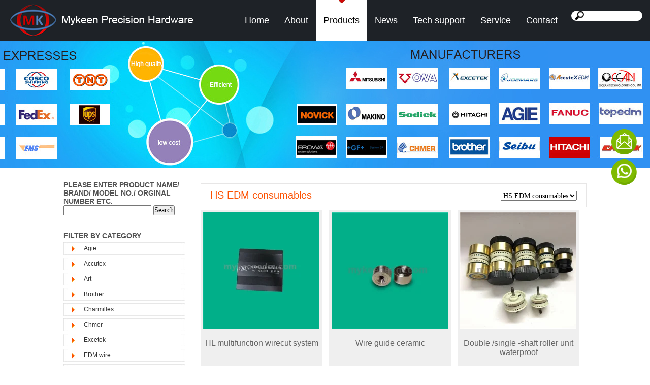

--- FILE ---
content_type: text/html; charset=utf-8
request_url: http://www.mykeenedm.com/hs-edm-consumables.html
body_size: 4975
content:
<!doctype html>
<html>
<head>
<meta charset="utf-8">
<meta name="viewport" content="width=device-width,initial-scale=1.0,minimum-scale=1.0,maximum-scale=1.0,user-scalable=no">
<title>HS EDM consumables-Hong Kong Mykeen Precision Hardware Co.,Limited</title>
<meta name="description" content="">
<meta name="keywords" content="">  
<meta name="copyright" content="Hong Kong Mykeen Precision Hardware Co.,Limited"/>
<link href="http://www.mykeenedm.com/Data/mykeenedm/template/en/css/css.css?20251" type="text/css" rel="stylesheet"/>
<script type="text/javascript" src="http://www.mykeenedm.com/Data/mykeenedm/template/en/js/jquery-min-1.7.js"></script>
<script type="text/javascript" src="http://www.mykeenedm.com/Data/mykeenedm/template/en/js/simpler-sidebar.min.js"></script>
<script type="text/javascript" src="http://www.mykeenedm.com/Data/mykeenedm/template/en/js/jquery.flexslider-min.js"></script>
<script type="text/javascript" src="http://www.mykeenedm.com/Data/mykeenedm/template/en/js/scrolltotop.js"></script>
<script>
var _hmt = _hmt || [];
(function() {
  var hm = document.createElement("script");
  hm.src = "https://hm.baidu.com/hm.js?7d9ded45f3ac8e3157aef4d556e1923c";
  var s = document.getElementsByTagName("script")[0]; 
  s.parentNode.insertBefore(hm, s);
})();
</script>
</head>
<body>
<!--navwidth-->
<div class="head_nav">
    <div class="navwidth clearfix">
        <div class="logo"><a href="http://www.mykeenedm.com/"><img src="http://www.mykeenedm.com/Data/mykeenedm/template/en/images/logo.png" alt=""/></a></div>
        <form id="demo-b" action="http://www.mykeenedm.com/products.html">
            <input type="search" name="keyword" placeholder="Search your product" style="font-size:9px;">
        </form>
        <!--nav-->
        <div class="header">
            <ul class="nav">
        <li  class="m"><a  href="http://www.mykeenedm.com/">Home</a>
        </li>
        <li  class="m"><a  href="http://www.mykeenedm.com/about.html">About</a>
        </li>
        <li  class="m"><a class=cutter href="http://www.mykeenedm.com/products.html">Products</a>
        <ul class="sub">
                   <li><a href="http://www.mykeenedm.com/agie.html" title="Agie">Agie</a></li>
                   <li><a href="http://www.mykeenedm.com/accutex.html" title="Accutex">Accutex</a></li>
                   <li><a href="http://www.mykeenedm.com/art.html" title="Art">Art</a></li>
                   <li><a href="http://www.mykeenedm.com/brother.html" title="Brother">Brother</a></li>
                   <li><a href="http://www.mykeenedm.com/charmilles.html" title="Charmilles">Charmilles</a></li>
                   <li><a href="http://www.mykeenedm.com/chmer.html" title="Chmer">Chmer</a></li>
                   <li><a href="http://www.mykeenedm.com/excetek.html" title="Excetek">Excetek</a></li>
                   <li><a href="http://www.mykeenedm.com/edm-wire.html" title="EDM wire">EDM wire</a></li>
                   <li><a href="http://www.mykeenedm.com/edm-filter.html" title="EDM filter">EDM filter</a></li>
                   <li><a href="http://www.mykeenedm.com/edm-resin.html" title="EDM resin">EDM resin</a></li>
                   <li><a href="http://www.mykeenedm.com/edm-hole-drilling-electrodes.html" title="EDM hole drilling electrodes">EDM hole drilling electrodes</a></li>
                   <li><a href="http://www.mykeenedm.com/edm-hole-drilling-consumables.html" title="EDM hole drilling consumables">EDM hole drilling consumables</a></li>
                   <li><a href="http://www.mykeenedm.com/edm-jig-tools-and-clamps.html" title="EDM jig tools and clamps">EDM jig tools and clamps</a></li>
                   <li><a href="http://www.mykeenedm.com/elenix.html" title="Elenix">Elenix</a></li>
                   <li><a href="http://www.mykeenedm.com/erowa.html" title="EROWA">EROWA</a></li>
                   <li><a href="http://www.mykeenedm.com/fanuc.html" title="Fanuc">Fanuc</a></li>
                   <li><a href="http://www.mykeenedm.com/hitachi.html" title="Hitachi">Hitachi</a></li>
                   <li><a href="http://www.mykeenedm.com/ssg.html" title="JS">JS</a></li>
                   <li><a href="http://www.mykeenedm.com/japax.html" title="Japax">Japax</a></li>
                   <li><a href="http://www.mykeenedm.com/mitsubishi.html" title="Mitsubishi">Mitsubishi</a></li>
                   <li><a href="http://www.mykeenedm.com/makino.html" title="Makino">Makino</a></li>
                   <li><a href="http://www.mykeenedm.com/maxi.html" title="Maxi">Maxi</a></li>
                   <li><a href="http://www.mykeenedm.com/ona.html" title="Ona">Ona</a></li>
                   <li><a href="http://www.mykeenedm.com/hs-wire-edm-consumables.html" title="Other EDM &amp; CNC consumables">Other EDM &amp; CNC consumables</a></li>
                   <li><a href="http://www.mykeenedm.com/novick.html" title="NOVICK">NOVICK</a></li>
                   <li><a href="http://www.mykeenedm.com/sodick.html" title="Sodick">Sodick</a></li>
                   <li><a href="http://www.mykeenedm.com/seibu.html" title="Seibu">Seibu</a></li>
                   <li><a href="http://www.mykeenedm.com/spm.html" title="SPM">SPM</a></li>
              
        </ul> 
        </li>
        <li  class="m"><a  href="http://www.mykeenedm.com/news.html">News</a>
        </li>
        <li  class="m"><a  href="http://www.mykeenedm.com/tech-support.html">Tech support</a>
        </li>
        <li  class="m"><a  href="http://www.mykeenedm.com/service.html">Service</a>
        </li>
        <li  class="m"><a  href="http://www.mykeenedm.com/contact.html">Contact</a>
        </li>
            </ul>
            <script>
                $(function(){
                    $(".sub").hide();
                    $(".header .nav li").hover(function(){
                        $(this).find(".sub").slideDown();
                        },function(){
                            $(this).find(".sub").stop(true,true).slideUp();
                            });
                    });
                </script>
            <div class="naverbox">
                <p class="btn">
                    <span id="toggle-sidebar"></span>
                </p>
            </div>
        </div>
    </div>
</div>
<link href="http://www.mykeenedm.com/Data/mykeenedm/template/en/css/css_public.css" rel="stylesheet" type="text/css" />
<!--产品效果-->
<link rel="stylesheet" href="http://www.mykeenedm.com/Data/mykeenedm/template/en/css/css2.css">
<!--ny_banner-->
<div style="background:url('/Data/mykeenedm/upload/image/20250527/ny_banner2.jpg'); background-repeat:no-repeat; background-position:center center; height:250px; margin:81px 0 0 0; "></div>
<!--about_us-->
<div class="wrap">
<div class="leftnav">
    <div >
    <h4 ><strong>PLEASE ENTER PRODUCT NAME/ BRAND/ MODEL NO./ ORGINAL NUMBER ETC.</strong></h4>
    <form action="http://www.mykeenedm.com/products.html">
    <input name="keyword" type="text">
    <input type="submit" name="button" id="button" value="Search">
    </form>
    <br/><br/>
    <h4 ><strong>FILTER BY CATEGORY</strong></h4>
    </div>
    
    <ul>
    <li><a href="http://www.mykeenedm.com/agie.html" >Agie</a></li>
    <li><a href="http://www.mykeenedm.com/accutex.html" >Accutex</a></li>
    <li><a href="http://www.mykeenedm.com/art.html" >Art</a></li>
    <li><a href="http://www.mykeenedm.com/brother.html" >Brother</a></li>
    <li><a href="http://www.mykeenedm.com/charmilles.html" >Charmilles</a></li>
    <li><a href="http://www.mykeenedm.com/chmer.html" >Chmer</a></li>
    <li><a href="http://www.mykeenedm.com/excetek.html" >Excetek</a></li>
    <li><a href="http://www.mykeenedm.com/edm-wire.html" >EDM wire</a></li>
    <li><a href="http://www.mykeenedm.com/edm-filter.html" >EDM filter</a></li>
    <li><a href="http://www.mykeenedm.com/edm-resin.html" >EDM resin</a></li>
    <li><a href="http://www.mykeenedm.com/edm-hole-drilling-electrodes.html" >EDM hole drilling electrodes</a></li>
    <li><a href="http://www.mykeenedm.com/edm-hole-drilling-consumables.html" >EDM hole drilling consumables</a></li>
    <li><a href="http://www.mykeenedm.com/edm-jig-tools-and-clamps.html" >EDM jig tools and clamps</a></li>
    <li><a href="http://www.mykeenedm.com/elenix.html" >Elenix</a></li>
    <li><a href="http://www.mykeenedm.com/erowa.html" >EROWA</a></li>
    <li><a href="http://www.mykeenedm.com/fanuc.html" >Fanuc</a></li>
    <li><a href="http://www.mykeenedm.com/hitachi.html" >Hitachi</a></li>
    <li><a href="http://www.mykeenedm.com/ssg.html" >JS</a></li>
    <li><a href="http://www.mykeenedm.com/japax.html" >Japax</a></li>
    <li><a href="http://www.mykeenedm.com/mitsubishi.html" >Mitsubishi</a></li>
    <li><a href="http://www.mykeenedm.com/makino.html" >Makino</a></li>
    <li><a href="http://www.mykeenedm.com/maxi.html" >Maxi</a></li>
    <li><a href="http://www.mykeenedm.com/ona.html" >Ona</a></li>
    <li><a href="http://www.mykeenedm.com/hs-wire-edm-consumables.html" class=focuss>Other EDM &amp; CNC consumables</a></li>
    <li><a href="http://www.mykeenedm.com/novick.html" >NOVICK</a></li>
    <li><a href="http://www.mykeenedm.com/sodick.html" >Sodick</a></li>
    <li><a href="http://www.mykeenedm.com/seibu.html" >Seibu</a></li>
    <li><a href="http://www.mykeenedm.com/spm.html" >SPM</a></li>
    </ul>
    
    <div><table width="100%" border="0" cellspacing="0" cellpadding="0">
  <tr>
    <td><br/>
      <strong>ONLINE PAYMENTS</strong><br/></td>
    </tr>
  <tr>
    <td height="60"><br/>
      <table width="100%" border="0" cellspacing="0" cellpadding="0">
        
        <tr>
          <td height="60"><img src="http://www.mykeenedm.com/Data/mykeenedm/template/en/pic/link01.jpg" width="70" height="37"></td>
          <td height="60"><img src="http://www.mykeenedm.com/Data/mykeenedm/template/en/pic/link02.jpg" width="70" height="37"></td>
          <td height="60"><img src="http://www.mykeenedm.com/Data/mykeenedm/template/en/pic/link03.jpg" width="70" height="37"></td>
        </tr>
      </table></td>
    </tr>
  </table>
</div>
    	
  </div>  
  <div class="rightcot">
		<div class="texttitle">
			<div class="newslist_title">HS EDM consumables</div>
			<div class="location"><form class="woocommerce-ordering" method="get">
			    <select name="orderby" class="orderby" onchange="window.location=this.value;">
			        <option value="http://www.mykeenedm.com/hs-edm-consumables.html">HS EDM consumables</option>
					<option value="http://www.mykeenedm.com/hs-edm-consumables.html">HS EDM consumables</option>
				</select>
	</form></div>
		</div>
		<div class="detail en-detail">
      <div class="sorllMenus2">
        <ul style="width: 760px;">
          <li>
              <div class="sorllMenus_d">
                <a href="http://www.mykeenedm.com/240750198.html" title="HL multifunction wirecut system"><img src="/cut_229_229/Data/mykeenedm/upload/image/20240721/微信图片_20240720232619.jpg" alt="HL multifunction wirecut system" width="229"><h2>HL multifunction wirecut system</h2></a>
              </div>
          </li>
          <li>
              <div class="sorllMenus_d">
                <a href="http://www.mykeenedm.com/wire-guide-ceramic_56267.html" title="Wire guide ceramic"><img src="/cut_229_229/Data/mykeenedm/upload/image/20220210/迪蒙卡特中走丝水嘴 眼膜12x7.jpg" alt="Wire guide ceramic" width="229"><h2>Wire guide ceramic</h2></a>
              </div>
          </li>
          <li>
              <div class="sorllMenus_d">
                <a href="http://www.mykeenedm.com/double-single-shaft-roller-unit-waterproof.html" title="Double /single -shaft roller unit waterproof"><img src="/cut_229_229/Data/mykeenedm/upload/image/20211223/waterproof wire roller.jpg" alt="Double /single -shaft roller unit waterproof" width="229"><h2>Double /single -shaft roller unit waterproof</h2></a>
              </div>
          </li>
          <li>
              <div class="sorllMenus_d">
                <a href="http://www.mykeenedm.com/tungsten-edm-wl15-electrode.html" title="Tungsten EDM WL15 electrode"><img src="/cut_229_229/Data/mykeenedm/upload/image/20210302/钨针电极金头.jpg" alt="Tungsten EDM WL15 electrode" width="229"><h2>Tungsten EDM WL15 electrode</h2></a>
              </div>
          </li>
          <li>
              <div class="sorllMenus_d">
                <a href="http://www.mykeenedm.com/guide-plate_61709.html" title="Guide plate"><img src="/cut_229_229/Data/mykeenedm/upload/image/20200515/宝玛中走丝水板55 55侧进水.jpg" alt="Guide plate" width="229"><h2>Guide plate</h2></a>
              </div>
          </li>
          <li>
              <div class="sorllMenus_d">
                <a href="http://www.mykeenedm.com/bearing_55506.html" title="Bearing"><img src="/cut_229_229/Data/mykeenedm/upload/image/20190905/沙迪克不锈钢不带边轴承.jpg" alt="Bearing" width="229"><h2>Bearing</h2></a>
              </div>
          </li>
          <li>
              <div class="sorllMenus_d">
                <a href="http://www.mykeenedm.com/lubricoolant.html" title="Lubricoolant"><img src="/cut_229_229/Data/mykeenedm/upload/image/20190905/线切割专用 乳化膏-1.JPG" alt="Lubricoolant" width="229"><h2>Lubricoolant</h2></a>
              </div>
          </li>
          <li>
              <div class="sorllMenus_d">
                <a href="http://www.mykeenedm.com/set-of-optical-rulers.html" title="Set of optical rulers"><img src="/cut_229_229/Data/mykeenedm/upload/image/20190905/图片1.png" alt="Set of optical rulers" width="229"><h2>Set of optical rulers</h2></a>
              </div>
          </li>
          <li>
              <div class="sorllMenus_d">
                <a href="http://www.mykeenedm.com/doublesingle-shaft-roller-unit.html" title="Double /single -shaft roller unit"><img src="/cut_229_229/Data/mykeenedm/upload/image/20190905/O1CN01UnRRqU1uo3m8e2RiE_!!0-item_pic_副本.jpg" alt="Double /single -shaft roller unit" width="229"><h2>Double /single -shaft roller unit</h2></a>
              </div>
          </li>
          <li>
              <div class="sorllMenus_d">
                <a href="http://www.mykeenedm.com/copper-tungsten-edm-electrode.html" title="Copper-Tungsten EDM electrode"><img src="/cut_229_229/Data/mykeenedm/upload/image/20190903/QQ图片20190903225736-1.png" alt="Copper-Tungsten EDM electrode" width="229"><h2>Copper-Tungsten EDM electrode</h2></a>
              </div>
          </li>
          <li>
              <div class="sorllMenus_d">
                <a href="http://www.mykeenedm.com/molybdenum-wire.html" title="Molybdenum wire"><img src="/cut_229_229/Data/mykeenedm/upload/image/20190903/QQ图片20190903225136.png" alt="Molybdenum wire" width="229"><h2>Molybdenum wire</h2></a>
              </div>
          </li>
          <li>
              <div class="sorllMenus_d">
                <a href="http://www.mykeenedm.com/power-feeders_89057.html" title="Power feeders"><img src="/cut_229_229/Data/mykeenedm/upload/image/20190903/QQ图片20190903224729.jpg" alt="Power feeders" width="229"><h2>Power feeders</h2></a>
              </div>
          </li>
        </ul>
        <style type="text/css">
/*badoo style*/
div#badoopager {padding-right: 0px; padding-left: 0px; font-size: 13px; padding-bottom: 10px; color: #48b9ef; padding-top: 10px; font-family: arial, helvetica, sans-serif; background-color: #fff;text-align: center;clear: both;}
div#badoopager a {border-right: #f0f0f0 2px solid; padding-right: 5px; border-top: #f0f0f0 2px solid; padding-left: 5px; padding-bottom: 2px; margin: 0px 2px; border-left: #f0f0f0 2px solid; color: #48b9ef; padding-top: 2px; border-bottom: #f0f0f0 2px solid; text-decoration: none}
div#badoopager a:hover {border-right: #FF6D06 2px solid; border-top: #FF6D06 2px solid; border-left: #FF6D06 2px solid; color: #FF6D06; border-bottom: #FF6D06 2px solid}
div#badoopager a:active {border-right: #FF6D06 2px solid; border-top: #FF6D06 2px solid; border-left: #FF6D06 2px solid; color: #FF6D06; border-bottom: #FF6D06 2px solid}
div#badoopager span.current {border-right: #FF6D06 2px solid; padding-right: 5px; border-top: #FF6D06 2px solid; padding-left: 5px; font-weight: bold; padding-bottom: 2px; border-left: #FF6D06 2px solid; color: #fff; padding-top: 2px; border-bottom: #FF6D06 2px solid; background-color: #ff6c16}
div#badoopager a.disabled {display: none}
div#badoopager input[type=text]{width:30px}
</style>
    <div id="badoopager">
        <span class="disabled">共24条记录</span>
        <span class="disabled">上一页</span>
                <span class="current">1</span>
                <a href="http://www.mykeenedm.com/hs-edm-consumables.html?page=2">2</a>
        <a href="http://www.mykeenedm.com/hs-edm-consumables.html?page=2">下一页</a>
    </div>

      </div>
    </div>
  </div>
</div>

<!--footer-->
<div class="footer">
	<div class="footer_width">
    	<div class="footer_left">
        	<dl style="padding-left:100px;">
            	<dd>Navigation</dd>
                <dt><a href="http://www.mykeenedm.com/">Home</a></dt>
                <dt><a href="http://www.mykeenedm.com/about.html">About</a></dt>
                <dt><a href="http://www.mykeenedm.com/products.html">Products</a></dt>
                <dt><a href="http://www.mykeenedm.com/news.html">News</a></dt>
                <dt><a href="http://www.mykeenedm.com/tech-support.html">Tech support</a></dt>
                <dt><a href="http://www.mykeenedm.com/service.html">Service</a></dt>
                <dt><a href="http://www.mykeenedm.com/contact.html">Contact</a></dt>
            </dl>
        	
        </div>
        <div class="footer_center" >
        	<h1>Get In Touch</h1>
            <h2>Mykeenedm, lnc.<br/>
<p>
    No. 101, zhen an Road, Chang&#39;an Town, dongguan, 523857
</p>
<p>
    CN
</p>Toll free: +86 15820835608 Email:edm@mykeenedm.com &nbsp; <br/><br/><strong><span style="font-size: 18px;"><a href="http://www.gemisky.com" target="_self">friend link</a>&nbsp;&nbsp;</span></strong><strong><span style="font-size: 18px;"><div style="display: inline !important;">
    To&nbsp;Antistatic&nbsp;&amp;&nbsp;Cleanroom&nbsp;comsumables
</div></span></strong></h2>
		</div>
        <div class="footer_right"><table width="100" border="0" cellspacing="0" cellpadding="0">
  <tr>
    <td align="right"><img src="http://www.mykeenedm.com/Data/mykeenedm/template/en/images/z3.png" width="220" height="184"></td>
    <td align="right"><a href="#" target="_blank"><img src="http://www.mykeenedm.com/Data/mykeenedm/template/en/images/footer_logo.png" alt="" width="181" height="118"/></a></td>
    <td align="right"><img src="http://www.mykeenedm.com/Data/mykeenedm/template/en/images/z4.png" width="220" height="184"></td>
  </tr>
</table></div>
    </div>
    <div class="footer_icp">
    	<div class="icp_l">Copyright © 2017 Hong Kong Mykeen Precision Hardware Co.,Limited All Right Reserved.</div>
        
    
        <div class="logb">
        	<ul>
            	<li><a href="https://www.facebook.com/Hong-kong-mykeen-precision-hardware-tech-coltd-115539449105176/" target="_blank"><img src="http://www.mykeenedm.com/Data/mykeenedm/template/en/images/link1.jpg" alt=""/></a></li>
            	<li><a href="https://twitter.com/watsonqu189" target="_blank"><img src="http://www.mykeenedm.com/Data/mykeenedm/template/en/images/link2.jpg" alt=""/></a></li>
            	<li><a href="#" target="_blank"><img src="http://www.mykeenedm.com/Data/mykeenedm/template/en/images/link3.jpg" alt=""/></a></li>
            	<li><a href="#" target="_blank"><img src="http://www.mykeenedm.com/Data/mykeenedm/template/en/images/link4.jpg" alt=""/></a></li>
            	<li><a href="https://www.youtube.com/channel/UCbU2IZav8rTrrdN1msQTh_g?view_as=subscriber" target="_blank"><img src="http://www.mykeenedm.com/Data/mykeenedm/template/en/images/link5.jpg" alt=""/></a></li>
            	<li><a href="http://www.linkedin.com/in/watson-qu-528b7187/" target="_blank"><img src="http://www.mykeenedm.com/Data/mykeenedm/template/en/images/link6.jpg" alt=""/></a></li>
            </ul>
        </div>
	</div>
</div>
<script type="text/javascript" src="http://www.mykeenedm.com/Data/mykeenedm/template/en/js/cn.js"></script>
<!--kefu-->
<div class="four-con">
    <ul>
  <li class="a-w1">
            <a class="f-icon2" href="mailto:edm@mykeenedm.com"></a>
            <div class="f-all-con">
                <div class="f-a-bg">edm@mykeenedm.com</div>
            </div>
        </li>
        
   <!--     
        
  <li>
            <a class="f-icon1" href="skype:james.qu5?chat"></a>
            <div class="f-all-con">
                <div class="f-a-bg">james.qu5</div>
            </div>
        </li>
    -->    
        
  <li>
            <a class="f-icon3" href="https://api.whatsapp.com/send?phone=+4915212535074&text=Hello"></a>
            <div class="f-all-con">
                <div class="f-a-bg">+4915212535074</div>
            </div>
        </li>
       
    </ul>
</div>


</body>
</html>

--- FILE ---
content_type: text/css
request_url: http://www.mykeenedm.com/Data/mykeenedm/template/en/css/css.css?20251
body_size: 6632
content:
@charset "utf-8";
/* CSS Document */
body,div,dl,dt,dd,ul,ol,li,h1,h2,h3,h4,h5,h6,pre,form,fieldset,input,textarea,blockquote,p{ margin:0; padding:0;}
body{ color:#525252; font-size:14px; font-family:Microsoft yahei;}
ul, ol { list-style:none;} 
img,fieldset{ vertical-align:top; border:0;}
h1,h2,h3,h4,h5,h6 { font-size:100%; font-weight:normal;}
address,cite,code,em,th { font-weight:normal; font-style:normal;}
input,button,textarea,select{ font:100% Microsoft yahei,''; vertical-align:middle;}
table,td,tr,th{ font-size:14px;}
.nodispaly{ display:none}
.line{ height:20px; line-height:20px; font-size:0px; clear:both; overflow:hidden; display:block;}
.clearfix{*zoom:1;}
.clearfix:after{ display:block; overflow:hidden; clear:both; height:0px; visibility:hidden; content:".";}
a{ color:#525252; text-decoration:none;}
a:hover { color:#3f67bf; text-decoration:underline; }
.layout{ max-width:1200px; margin:0 auto}
.fl{ float:left;}
.fr{ float:right;}
html{ overflow-x:hidden;}

/*navwidth*/
.head_nav{ width:100%; height:81px; position:fixed; top:0; background:#1e2227; z-index:9; transition:.35s;}
.navwidth{ max-width:1250px; margin:0 auto;}
.navwidth .logo{ float:left; width:377px; margin:0px 0; transition:.1s;}
.navwidth .logo img{ width:377px; height:80px;}

/*search*/
input{ outline:none;}
input[type=search]{ -webkit-appearance:textfield; -webkit-box-sizing:content-box; font-family:inherit; font-size:100%;}
input::-webkit-search-decoration, input::-webkit-search-cancel-button{ display:none;}
input[type=search]{ background:url(../images/search-icon.png) no-repeat 6px center; border:solid 1px #fff; padding:4px; -webkit-border-radius:10em; -moz-border-radius:10em; border-radius:10em; -webkit-transition:all .5s; -moz-transition:all .5s; transition:all .5s;}
input[type=search]:focus{ width:102px; border-color:#fff; -webkit-box-shadow:0 0 5px rgba(255,255,255,.5); -moz-box-shadow:0 0 5px rgba(255,255,255,.5); box-shadow:0 0 5px rgba(255,255,255,.5);}
input:-moz-placeholder{ color:#999;}
input::-webkit-input-placeholder{ color:#999;}
#demo-b{ float:right; margin:21px 0 21px 12px; transition:.35s; }
#demo-b input[type=search]{ width:102px; padding-left:32px; color:transparent;color:#000; cursor:pointer; background-color:#FFF;}
#demo-b input[type=search]:focus{ width:102px; padding-left:32px; color:#000; cursor:auto;}
#demo-b input:-moz-placeholder{ color:transparent;}
#demo-b input::-webkit-input-placeholder{ color:transparent;}

/*nav*/
.header{ float:right;}
.nav{ text-align:center; font-size:0px;}
.nav .m{ position:relative; display:inline-block; z-index:10;}
.nav a{ display:block; font-size:18px; color:#fff; line-height:81px; padding:0 15px; transition:.35s;}
.nav li:hover a, .nav li a.cutter{ color:#000; text-decoration:none; background:#fff url(../images/nav_bottom.png) top center no-repeat;}
.nav .sub{ width:208px; position:absolute; left:0; top:81px; background:rgba(255, 255, 255, .9); padding:28px;}
.nav .sub li{ text-align:left;}
.nav .sub li a{ color:#525252; font-size:14px; line-height:32px; display:block; background:none; padding:0;}
.nav .sub li a:hover{ text-decoration:none; background:none; color:#000;}
#dowebok{ display:none;}
.sidebar{ display:none;}

/*banner*/
.banner_sj{ display:none;}
.flexslider{ position:relative; margin:81px 0 0 0;}
.flexslider .slides > li{ display:none; -webkit-backface-visibility:hidden;}
.flexslider .slides img{ width:100%; display:block;border-radius:0px;}
.flex-pauseplay span{ text-transform:capitalize;}

.flex-control-nav{ width:100%; text-align:center; position:absolute; bottom:16px;}
.flex-control-nav li{ margin:0 15px; display:inline-block; zoom:1;}
.flex-control-paging li a{ width:40px; height:6px; display:block; background:#666; background:#fff; cursor:pointer; text-indent:-9999px;}
.flex-control-paging li a:hover{ background:#3f67bf; }
.flex-control-paging li a.flex-active{ background:#3f67bf; cursor:default;}
.flex-direction-nav li a{ width:50px; height:50px; position:absolute; top:50%; margin-top:-25px;}
.flex-direction-nav li a.flex-prev{ background:url(../images/left.png) center center no-repeat; left:7%; z-index:6;}
.flex-direction-nav li a.flex-next{ position:absolute; background:url(../images/right.png) center center no-repeat; right:7%;}

.banner_bottom{ width:100%; background:#2c6bb3; font-size:18px; color:#000; line-height:28px; padding:16px 0; text-align:center; text-transform:uppercase;}

/*category*/
.category_name{ max-width:400px; margin:45px auto 35px auto; font-size:30px; color:#3f67bf; text-transform:uppercase; text-align:center; line-height:36px;}
.category_name h1{ background:#e1e1e1; height:1px; box-shadow:0 1px 3px #e1e1e1; margin:10px 0 0 0;}
.category{ width:100%; margin:35px auto 60px auto;}
.category ul{ overflow:hidden;}
.category ul li{ float:left; background:#eefffd; width:33.333334%;}
.category ul li .p2{ background:#ffecec;}
.category ul li .p3{ background:#fffaf2;}
.category ul li .p4{ background:#f8ffed;}
.category ul li .p5{ background:#f7f3ff;}
.category ul li .p6{ background:#eaf2ff;}
.category ul li .a_left{ float:left; position:relative; overflow:hidden;}
.category ul li .a_left font{ position:absolute; bottom:5%; left:0; width:100%; text-align:center; transition:all 0.8s; font-size:24px; line-height:30px; color:#333;}
.category ul li .a_left img{ width:100%; transition:all 0.8s;}
.category ul li .a_left:hover img{ opacity:0.1;}
.category ul li .a_left:hover font{ display:none;}
.category ul li .a_left .zhezhao{ position:absolute; transition:all 0.8s;}
.category ul li .a_left:hover .zhezhao{ left:0px; top:0px; width:100%; height:100%;}
.category ul li .a_left:hover .zhezhao .ap1{ width:100%; display:table; height:100%;}
.category ul li .a_left:hover .zhezhao .ap1 .appp1{ display:table-cell; vertical-align:middle; text-align:center;}
.category ul li .a_left:hover .zhezhao .ap1 .appp1 a{ font-size:24px; line-height:52px; display:block; color:#333;}
.category ul li .a_left:hover .zhezhao .ap1 .appp1 a:hover{ text-decoration:none;}

/*new_product*/
.new_product_name{ max-width:400px; margin:45px auto 35px auto; font-size:30px; color:#00b3b2; text-transform:uppercase; text-align:center; line-height:36px;}
.new_product_name h1{ background:#e1e1e1; height:1px; box-shadow:0 1px 3px #e1e1e1; margin:10px 0 0 0;}
.new_product{ width:100%; margin:5px auto 60px auto;}
.new_product ul{ overflow:hidden;}
.new_product ul li{ float:left; width:18.4%; margin:0 2% 0 0;}
.new_product ul li:nth-child(5n){ margin:0;}
.new_product ul li h1{ margin:0 0 8px 0;}
.new_product ul li h1 a{ display:block; overflow:hidden;}
.new_product ul li h1 a img{ max-width:100%; transition:all 0.8s;}
.new_product ul li h1:hover a img{ transform:scale(1.4);}
.new_product ul li h2{ font-size:20px; color:#666; text-align:center; line-height:30px;}
.new_product ul li h3{ margin:5px 0 0 0;}
.new_product ul li h3 a{ font-size:18px; color:#3f67bf; display:block; text-align:center; line-height:22px;}
.new_product ul li h3 a:hover{ text-decoration:none; color:#2fb974;}

/*about_us*/
.about_us{ width:100%; background:url(../images/aboutbg8.jpg) center bottom no-repeat; overflow:hidden;}
.about_us .about_right{ width:50%; float:right; background:#00b3b2;}
.about_us .about_right h1{ font-size:30px; color:#fff; width:82%; margin:20px auto 10px auto; line-height:42px;}
.about_us .about_right h2{ font-size:20px; color:#efeeee; width:82%; margin:0 auto; line-height:35px;}
.about_us .about_right a{ background:#1e2227; width:140px; font-size:14px; color:#fff; line-height:40px; display:block; text-align:center; margin:40px 0 50px 9%; text-transform:uppercase;}
.about_us .about_right a img{ width:28px; height:16px; margin:12px 0 0 12px;}

/*honor*/
.honor_name{ max-width:400px; margin:45px auto; font-size:30px; color:#3f67bf; text-transform:uppercase; text-align:center; line-height:36px;}
.honor_name h1{ background:#e1e1e1; height:1px; box-shadow:0 1px 3px #e1e1e1; margin:10px 0 0 0;}
.honor{ max-width:1200px; margin:45px auto 76px auto; overflow:hidden;}
#democc{ overflow:hidden;}
#democc #indemocc{ float:left; width:800%;}
#democc #indemocc #demo1cc{ float:left;}
#democc #indemocc #demo2cc{ float:left;}
.honor ul{ overflow:hidden;}
.honor ul li{ float:left; width:161px; margin:0 20px 0 0;}
.honor ul li a{ display:block;}
.honor ul li img{ height:227px; width:159px; border:#0e0e0e 1px solid;}

/*footer*/
.footer{ width:100%; background:url(../images/footerbg.jpg) center center no-repeat; overflow:hidden;}
.footer .footer_width{ max-width:1600px; margin:36px auto 22px auto; overflow:hidden;}
.footer .footer_width .footer_left{ float:left;}
.footer .footer_width .footer_left dl{ float:left; margin:0 168px 0 0;}
.footer .footer_width .footer_left dl dd{ font-size:14px; color:#fff; font-weight:bold; text-transform:uppercase; line-height:20px; margin:0 0 14px 0;}
.footer .footer_width .footer_left dl dt{ line-height:30px;}
.footer .footer_width .footer_left dl dt a{ font-size:14px; color:#c1c1c1; line-height:30px; display:block;}
.footer .footer_width .footer_center{ float:left; width:346px;}
.footer .footer_width .footer_center h1{ font-size:14px; color:#fff; font-weight:bold; text-transform:uppercase; line-height:20px; margin:0 0 14px 0;}
.footer .footer_width .footer_center h2{ font-size:14px; color:#c1c1c1; line-height:30px;}
.footer .footer_width .footer_right{ float:right; width:700px; margin:42px 0 0 0; color:#bebebe;}

.footer .footer_icp{ max-width:1200px; margin:0 auto; border-top:#818181 1px solid;}
.footer .footer_icp .icp_l{ float:left; font-size:12px; color:#999; line-height:18px; text-transform:uppercase; margin:17px 0;}
.footer .footer_icp .icp_l a{ color:#999; margin:0 0 0 16px;}

.footer .footer_icp .logb{ float:right; margin:12px 0;}
.footer .footer_icp .logb ul{ overflow:hidden;}
.footer .footer_icp .logb ul li{ float:left; width:28px; margin:0 6px 0 0;}
.footer .footer_icp .logb ul li img{ width:100%; border-radius:50%;}
.footer .footer_icp .logb ul li:nth-child(6n){ margin:0;}

.footer .footer_icp .select{ width:96px; line-height:28px; margin:12px 0 12px 18px; float:right; position:relative;}
.footer .footer_icp .select h4{ width:96px; font-size:14px; color:#525252; cursor:pointer; padding:0 0 0 5px; position:relative; border:#ccc 1px solid; background:#eee; border-radius:0 0 6px 6px;}
.footer .footer_icp .select h4 img{ position:absolute; right:7px; top:7px; width:22%;}
.footer .footer_icp .select ul{ width:101px; border:1px solid #ccc; border-bottom:none; display:none; position:absolute; bottom:29px; left:0; z-index:9; background:#fff; border-radius:6px 6px 0 0;}
.footer .footer_icp .select ul li{ cursor:pointer;}
.footer .footer_icp .select ul li a{ font-size:14px; color:#525252; line-height:28px; display:block; padding:0 0 0 5px;}
.footer .footer_icp .select ul li a img{ position:absolute; right:7px; top:7px; width:22%;}
.footer .footer_icp .select ul li:hover a{ background:#0acf66; text-decoration:none; border-radius:6px 6px 0 0;}
.footer .footer_icp .select ul li:hover a{ color:#fff;}

/*ny_banner*/
.ny_banner{ width:100%; background:url(../images/ny_banner1.jpg) center center no-repeat; overflow:hidden; margin:81px 0 0 0;}
.ny_banner h1{ max-width:1200px; margin:7% auto; font-size:32px; color:#fff; line-height:42px; text-shadow:0 1px 4px #000; text-align:center;}
.ny_banner4{ width:100%; background:url(../images/ny_banner4.jpg) center center no-repeat; overflow:hidden; margin:81px 0 0 0;}
.ny_banner4 h1{ max-width:1200px; margin:7% auto; font-size:32px; color:#3f67bf; line-height:42px; text-shadow:0 2px 3px #fff; text-align:right;}
.ny_banner5{ width:100%; background:url(../images/ny_banner5.jpg) center center no-repeat; overflow:hidden; margin:81px 0 0 0;}
.ny_banner5 h1{ max-width:1200px; margin:7% auto; font-size:32px; color:#fff; line-height:42px; text-shadow:0 1px 4px #000;}

/*products*/
.lujing{ width:100%; background:#2fb974; font-size:14px; color:#ccc; line-height:20px; padding:68px 0; text-align:center; margin:81px 0 0 0;}
.lujing h1{ font-size:56px; color:#fff; line-height:58px; margin:0 0 16px 0; text-transform:uppercase;}
.lujing font{ color:#e1e1e1;}
.lujing a{ color:#3f67bf;}
.lujing a img{ width:15px; height:12px; margin:3px 3px 0 0;}
.products{ max-width:1200px; margin:1px auto; overflow:hidden;}
.products ul{ margin-right:-3%;}
.products li{ float:left; width:22%; position:relative; -webkit-animation:moveUp 0.65s ease forwards; margin:0 3% 3% 0;}
.products li img{ width:100%;}
.products li .box{ position:absolute; width:100%; height:100%; left:0px; top:0px; opacity:0; transition:all 0.5s; z-index:1;}
.products li .box .title{ display:table; width:100%; height:100%;}
.products li .box .title a{ display:table-cell; vertical-align:bottom; text-align:center;}
.products li .box .title a h3{  font-size:18px; color:#3f67bf; line-height:25px; font-weight:bold;}
.products li .box .title a h4{ line-height:25px; font-size:14px; color:#666; margin:0 0 15px 0;}
.products li .box .title a:hover{ text-decoration:none;}
.products li:hover .box{ position:absolute; width:100%; height:100%; left:0px; top:0px; opacity:10;}
.products li .bg{ position:absolute; width:100%; height:100%; left:0px; top:0px; opacity:0; transition:all 0.5s;}
.products li:hover .bg{ background:url(../images/probg.png) center center no-repeat; opacity:10;}

.content_product{ max-width:1200px; margin:45px auto; overflow:hidden;}
.content_product h1{ font-size:25px; color:#3f67bf; font-weight:bold; line-height:30px; padding:0 0 6px 0; border-bottom:#3f67bf 2px solid; display:inline-block; margin:0 0 32px 0;}
.content_product .jn_left{ float:right; width:70%;}
.content_product .jn_left h2{ font-size:25px; color:#3f67bf; font-weight:bold; line-height:30px; padding:0 0 6px 0; border-bottom:#3f67bf 2px solid; display:inline-block; margin:0 0 32px 0;}
.content_product .jn_right{ width:20%; border:#eee 1px solid; float:left; border-radius:2px; padding:9px 20px 20px 20px; background:#fff;}
.content_product .jn_right h2{ font-size:16px; color:#000; width:100%; margin:0 auto; font-weight:bold; line-height:41px;}
.content_product .jn_right ul{ width:100%; margin:0 auto; overflow:hidden;}
.content_product .jn_right ul li{ margin:2px 0 0 0;}
.content_product .jn_right ul li a{ font-size:13px; color:#3f67bf; line-height:20px; padding:10px 15px; display:block;}
.content_product .jn_right ul li a:hover{ background:#eee; text-decoration:none; border-radius:4px;}
.content_product .jn_right ul li a.hert{ background:#3f67bf; border-radius:4px; color:#fff;}
.hot_product{ width:100%;}
.hot_product ul{ margin-right:-3%;}
.hot_product li{ float:left; width:30.3334%; position:relative; -webkit-animation:moveUp 0.65s ease forwards; margin:0 3% 3% 0;}
.hot_product li img{ width:100%;}
.hot_product li .box{ position:absolute; width:100%; height:100%; left:0px; top:0px; opacity:0; transition:all 0.5s; z-index:1;}
.hot_product li .box .title{ display:table; width:100%; height:100%;}
.hot_product li .box .title a{ display:table-cell; vertical-align:bottom; text-align:center;}
.hot_product li .box .title a h3{  font-size:18px; color:#3f67bf; line-height:25px; font-weight:bold;}
.hot_product li .box .title a h4{ line-height:25px; font-size:14px; color:#666; margin:0 0 15px 0;}
.hot_product li .box .title a:hover{ text-decoration:none;}
.hot_product li:hover .box{ position:absolute; width:100%; height:100%; left:0px; top:0px; opacity:10;}
.hot_product li .bg{ position:absolute; width:100%; height:100%; left:0px; top:0px; opacity:0; transition:all 0.5s;}
.hot_product li:hover .bg{ background:url(../images/probg.png) center center no-repeat; opacity:10;}

.product_xq{ width:100%; overflow:hidden; margin:0 auto;}
.page{ float:left; width:50%;}
.sp-wrap{ display:none; line-height:0; font-size:0;}
.sp-thumbs{ width:100%;}
.sp-thumbs img{ max-width:100%;}
.sp-thumbs a:link, .sp-thumbs a:visited{ margin:0 1%; width:23%; height:138px; overflow:hidden; opacity:.3; display:inline-block; background-size:cover; background-position:center; -webkit-transition:all .2s ease-out; -moz-transition:all .2s ease-out; -ms-transition:all .2s ease-out;-o-transition:all .2s ease-out; transition:all .2s ease-out;}
.sp-thumbs a:hover{ opacity:1;}
.sp-thumbs a:active, .sp-current{ opacity:1!important; position:relative;}
.sp-large{ border:1px solid #eee; position:relative; overflow:hidden; width:100% !important; margin:0 0 2% 0;}

.sp-large a img{ max-width:100%; height:auto;}
.sp-large a{ display:block;}
.sp-zoom{ position:absolute; left:-50%; top:-50%; cursor:-webkit-zoom-in; cursor:-moz-zoom-in; cursor:zoom-in; display:none;}

.sp-lightbox{ position:fixed; top:0; left:0; height:100%; width:100%; background:rgb(0, 0, 0); background:rgba(0, 0, 0, .9); z-index:500; display:none; cursor:pointer;}
.sp-lightbox img{ position:absolute; margin:auto; top:0; bottom:0; left:0; right:0; max-width:90%; max-height:90%; border:2px solid #fff;}
#sp-prev, #sp-next{ position:absolute; top:50%; margin-top:-25px; z-index:501; color:#fff; padding:14px; text-decoration:none; background:#000; border-radius:25px; border:2px solid #fff; width:50px; height:50px; box-sizing:border-box; transition:.2s;}
#sp-prev{ left:10px;}
#sp-prev:before{ content:''; border:7px solid transparent; border-right:15px solid #fff; position:absolute; top:16px; left:7px;}
#sp-next{ right:10px;}
#sp-next:before{ content:''; border:7px solid transparent; border-left:15px solid white; position:absolute; top:16px; left:18px;}
#sp-prev:hover, #sp-next:hover{ background:#444;}


@media screen and (max-width: 400px) {
	.sp-wrap{ margin:0 0 15px 0;}
	#sp-prev, #sp-next{ top:auto; margin-top:0; bottom:25px;}
}

.product_xq_right{ float:right; width:46%; font-size:14px; color:#666; line-height:25px;}
.product_xq_right h3{ font-size:20px; line-height:27px; color:#3f67bf; font-weight:bold; margin:0 0 10px 0;}
.product_xq_right .proskype{ margin:32px 0 0 0; background:#f2f2f2; overflow:hidden; padding:3% 2%;}
.product_xq_right .proskype a{ background:-webkit-gradient(linear, 0 0, 0 100%, from(#dd181a), to(#a30202)); border-radius:8px; float:left;	color:#f8f8f8; font-size:16px; line-height:48px; margin:0 2%; width:46%; display:block; text-align:center; display:block; white-space:nowrap; overflow:hidden; text-overflow:ellipsis;}
.product_xq_right .proskype a:hover{ color:#eee; text-decoration:none;}
.product_xq_right .proskype a.ly{ background:-webkit-gradient(linear, 0 0, 0 100%, from(#ffcd66), to(#ff9c03));}

.product_gd{ width:100%; margin:26px auto 0 auto; overflow:hidden;}
.product_gd .gd_right{ float:right; width:75%;}
.product_related{ border-bottom:#ccc 1px solid; position:relative; height:18px; margin:0 auto 44px auto;}
.product_related h3{ width:180px; border:#ccc 1px solid; overflow:hidden; position:absolute; left:50%; top:0; font-size:18px; line-height:37px; color:#3f67bf; text-align:center; background:#fff; margin:0 0 0 -90px;}
.gaishu{ width:100%; margin:26px auto; overflow:hidden; font-size:14px; color:#666; line-height:23px;}
.gaishu td{ color:#333;}
.product_gd .gd_left{ float:left; width:22%;}
.product_gd .gd_left ul{ overflow:hidden;}
.product_gd .gd_left li{ position:relative; -webkit-animation:moveUp 0.65s ease forwards; margin:0 0 6% 0;}
.product_gd .gd_left li img{ width:100%;}
.product_gd .gd_left li .box{ position:absolute; width:100%; height:100%; left:0px; top:0px; opacity:0; transition:all 0.5s; z-index:1;}
.product_gd .gd_left li .box .title{ display:table; width:100%; height:100%;}
.product_gd .gd_left li .box .title a{ display:table-cell; vertical-align:bottom; text-align:center;}
.product_gd .gd_left li .box .title a h3{  font-size:18px; color:#3f67bf; line-height:25px; font-weight:bold;}
.product_gd .gd_left li .box .title a h4{ line-height:25px; font-size:14px; color:#666; margin:0 0 15px 0;}
.product_gd .gd_left li .box .title a:hover{ text-decoration:none;}
.product_gd .gd_left li:hover .box{ position:absolute; width:100%; height:100%; left:0px; top:0px; opacity:10;}
.product_gd .gd_left li .bg{ position:absolute; width:100%; height:100%; left:0px; top:0px; opacity:0; transition:all 0.5s;}
.product_gd .gd_left li:hover .bg{ background:url(../images/probg.png) center center no-repeat; opacity:10;}

/*pages*/
.pages{ clear:left; margin:0 auto; text-align:center; line-height:35px; overflow:hidden;}
.pages a, .pages font, .pages i{ border:1px solid #ddd; color:#333; padding:5px 10px; text-decoration:none; font-size:12px;-webkit-border-radius:3px;-moz-border-radius:3px; -ms-border-radius:3px; -o-border-radius:3px; border-radius:3px;}
.pages span{ font-weight:bold;}
.pages b{ border:1px solid #3f67bf; padding:5px 10px; text-decoration:none; background:#3f67bf; color:#fff; font-size:12px; -webkit-border-radius:3px;-moz-border-radius:3px; -ms-border-radius:3px; -o-border-radius:3px; border-radius:3px;}
.pages a:hover{ border:1px solid #3f67bf; padding:5px 10px; text-decoration:none; background:#3f67bf; color:#fff; font-size:12px;}

/*profiles*/
.profiles{ width:100%; margin:81px auto 0; overflow:hidden; background:-webkit-gradient(linear, 0 0, 0 100%, from(#88b9fe), to(#9fcdff)); padding:45px 0 0 0;}
.company{ max-width:1200px; margin:0 auto; font-size:16px; color:#121212; line-height:29px;}
.profiles_bottom{ width:57px; height:57px; margin:32px auto; overflow:hidden; background:url(../images/profiles_bottom.png) center center no-repeat;}

.best_industrial{ max-width:400px; margin:45px auto 30px auto; font-size:30px; color:#3f67bf; text-align:center; line-height:36px;}
.best_industrial h1{ background:#e1e1e1; height:1px; box-shadow:0 1px 3px #e1e1e1; margin:10px 0 0 0;}

.workshop{ width:100%; background:#3f67bf; overflow:hidden;}
.workshop_show{ max-width:400px; margin:45px auto 30px auto; font-size:30px; color:#fff; text-align:center; line-height:36px;}
.workshop_show h1{ background:#e1e1e1; height:1px; box-shadow:0 1px 3px #e1e1e1; margin:10px 0 0 0;}
.workshop_company{ max-width:1200px; margin:0 auto; font-size:16px; color:#fff; line-height:29px;}
.workshop_img{ max-width:1200px; margin:20px auto;}
.workshop_img ul{ overflow:hidden;}
.workshop_img ul li{ float:left; width:21%; margin:2%;}
.workshop_img ul li img{ max-width:100%; border-radius:50%;}

.certificate_name{ max-width:400px; margin:45px auto 30px auto; font-size:30px; color:#3f67bf; text-align:center; line-height:36px;}
.certificate_name h1{ background:#e1e1e1; height:1px; box-shadow:0 1px 3px #e1e1e1; margin:10px 0 0 0;}
.certificate{ max-width:1200px; margin:0 auto;}
.certificate ul{ overflow:hidden;}
.certificate ul li{ float:left; width:22%; margin:0 4% 4% 0;}
.certificate ul li:nth-child(4n){ margin:0 0 4% 0;}
.certificate ul li a{ border:#0e0e0e 1px solid; display:block;}
.certificate ul li img{ max-width:100%;}
.profiles_bottom_t{ width:57px; height:57px; margin:0 auto 60px auto; overflow:hidden; background:url(../images/profiles_bottom_t.png) center center no-repeat;}

/*content*/
.content{ width:100%; border-bottom:#ccc 1px solid; padding:42px 0;}

/*content_width*/
.content_width{ max-width:1200px; margin:0 auto; overflow:hidden;}
.content_width h1{ font-size:25px; color:#3f67bf; font-weight:bold; line-height:30px; padding:0 0 6px 0; border-bottom:#3f67bf 2px solid; display:inline-block; margin:0 0 32px 0;}

/*model_list*/
.model_list{ max-width:1200px; margin:0 auto; overflow:hidden;}
.model_list h1{ font-size:21px; color:#fff; font-weight:bold; line-height:35px; padding:36px 0 36px 110px; background:url(../images/model_listbg.jpg) left center no-repeat;}
.model_list h2{ display:block; margin:20px 0 36px 0;}
.model_list h2 img{ max-width:100%;}

/*contact*/
.contact_width{ width:100%; margin:0 auto; overflow:hidden;}
.contact{ width:48%; float:right; font-size:14px; color:#303030; line-height:25px;}
#map-canvas{ height:520px; width:100%; margin:28px 0 0 0; padding:0px;}

.messages_box{ background:#f4f4f4; padding:2%; width:44%; float:left;}
.messages_box h2{ font-size:18px; color:#3f67bf; line-height:33px; margin:0 0 12px 0; font-weight:bold;}
.messages_box ul{ overflow:hidden;} 
.messages_box ul li{ margin:0 0 12px 0;}
.messages_box .text-input, .messages_box .summary-input{ width:98%; background:#fff; border:none; border:#ccc 1px solid; border-radius:0 10px; padding:8px 0 8px 1%; font-size:14px; color:#666; line-height:25px;}
.messages_box .cont-input{ width:98%; padding:8px 0 8px 1%; height:125px; border:#ccc 1px solid; border-radius:0 10px; font-size:14px; color:#666; line-height:25px;}
.messages_box .messages-button{ width:216px; line-height:29px; font-size:16px; color:#333; text-align:center; background:#ccc; border-radius:0 10px; padding:8px 0; box-shadow:0 5px 0 #999; cursor:pointer;}

/*news*/
.faq_width{ max-width:1200px; margin:0 auto; overflow:hidden;}
.faq_width h1{ font-size:25px; color:#3f67bf; font-weight:bold; line-height:30px; padding:0 0 6px 0; border-bottom:#3f67bf 2px solid; display:inline-block; margin:0 0 32px 0;}
.faq_width ul{ overflow:hidden;}
.faq_width ul li{ margin:0 0 20px 0; overflow:hidden; padding:0 0 16px 0; border-bottom:#ccc 1px dotted;}
.faq_width ul li h2{ margin:0 0 12px 0;}
.faq_width ul li h2 img{ width:100%;}
.faq_width ul li h2 a{ border-radius:0; padding:0; box-shadow:none;}
.faq_width ul li h3{ font-size:16px; color:#333; font-weight:bold; line-height:20px;}
.faq_width ul li h4{ margin:3px 0 10px 0; font-size:14px; color:#999; line-height:18px;}
.faq_width ul li h4 font{ color:#3f67bf;}
.faq_width ul li h5{ font-size:14px; color:#666; line-height:25px; margin:0 0 10px 0;}
.faq_width ul li a{ background:#ccc; border-radius:0 10px; padding:6px 16px; box-shadow:0 3px 0 #999; font-size:14px; color:#888; line-height:25px;}
.faq_width ul li a:hover{ background:#3f67bf; text-decoration:none; color:#fff;}

.faq_width .faq_name{ width:100%; text-align:center; border-bottom:#ccc 1px dashed; margin:0 0 26px 0;}
.faq_width .faq_name h3{ font-size:20px; color:#333; line-height:25px;}
.faq_width .faq_name h4{ color:#999; font-size:14px; line-height:26px;}
.faq_width .faq_name h4 span{ border-right:#ccc 1px solid; padding:0 12px 0 0; margin:0 12px 0 0;}

.faq_width .faq_xq{ width:100%; color:#666; font-size:14px; line-height:24px;}
.faq_width .faq_xq img{ max-width:100%;}

/*members*/
.contact_list{ max-width:1200px; margin:32px auto; overflow:hidden;}
.contact_list h5{ font-size:30px; color:#525252; text-align:center; line-height:36px;}
.contact_list h5 font{ display:block; color:#888; font-size:16px; margin:10px 0 0 0; line-height:22px;}
.contact_list h6{ border-bottom:#3f67bf 1px solid; width:50%; margin:26px auto 46px auto; position:relative; height:21px;}
.contact_list h6 span{ position:absolute; top:0; width:71px; height:42px; left:50%; z-index:22; margin:0 0 0 -36px;}
.contact_list ul{ overflow:hidden;}
.contact_list li{ float:left; position:relative; width:32%; margin:0 2% 2% 0; overflow:hidden;}
.contact_list li:nth-child(3n){ margin:0 0 2% 0;}
.contact_img{ width:100%; cursor:pointer;}
.contact_img img{ width:100%;}
.contact_show{ position:absolute; top:800px; left:0; z-index:20; background:#f8f8f8; display:block; width:100%; height:100%; cursor:pointer;}
.contact_show h1{ width:90%; margin:0 auto; border-bottom:#eee 1px solid; text-align:center; font-size:20px; color:#525252; line-height:24px; padding:30px 0 22px 0;}
.contact_show h1 font{ font-size:14px; color:#3f67bf; display:block; margin:2px 0 0 0;}
.contact_show h2{ background:url(../images/contact_l1.png) left center no-repeat; width:80%; margin:18px auto 0 auto; padding:0 0 0 10%; font-size:14px; color:#3f67bf; line-height:22px;}
.contact_show h3{ background:url(../images/contact_l2.png) left center no-repeat; width:80%; margin:18px auto 0 auto; padding:0 0 0 10%; font-size:14px; color:#3f67bf; line-height:22px;}
.contact_show h4{ background:url(../images/contact_l3.png) left center no-repeat; width:80%; margin:18px auto 0 auto; padding:0 0 0 10%; font-size:14px; color:#666; line-height:22px;}






/*kefu*/
.four-con{ position:fixed; right:2%; top:50%; margin-top:-106px; z-index:22;}
.four-con ul li{ position:relative; width:50px; height:50px; margin-bottom:10px;}
.f-all-con{ left:-138px; top:6px; padding-right:17px; display:none; position:absolute;}
.f-a-bg{ position:relative; background-color:#6089ab; padding:10px; border-radius:5px; font-size:14px; color:#fff;}
.f-a-bg:after{ content:""; position:absolute; right:-7px; top:50%; width:0; height:0; margin-top:-6px; border-top:5px solid transparent; border-left:7px solid #6089ab; border-bottom:5px solid transparent;}
.four-con ul li:hover .f-all-con{ display:block;}
.four-con ul li.a-w1 .f-all-con{ top:6px; left:-219px;}
a.f-icon3, a.f-icon2, a.f-icon1{ width:50px; height:50px; display:inline-block; background:url(../images/ficon1.png) no-repeat 0 -51px; -webkit-transition-duration:.3s; -moz-transition-duration:.3s; -o-transition-duration:.3s; transition-duration:.3s; cursor:pointer;}
a.f-icon2{ background:url(../images/ficon2.png) no-repeat 0 -51px;}
.four-con ul li:hover a.f-icon2, .four-con ul li:hover a.f-icon1{ background-position:0 0;}

a.f-icon3{ background:url(../images/ficon3.png) no-repeat 0 -51px;}
.four-con ul li:hover a.f-icon3, .four-con ul li:hover a.f-icon1{ background-position:0 0;}

--- FILE ---
content_type: text/css
request_url: http://www.mykeenedm.com/Data/mykeenedm/template/en/css/css_public.css
body_size: 2860
content:
@charset "utf-8";
table{ border-collapse:collapse;}
* { margin: 0px; padding: 0px; }
ul, li { list-style-type: none; }
img { border: none; }
a { text-decoration: none; color: #333; }
a:hover { color: #00aabc; }
p, ul, li, dl, dd { font-size: 14px; color: #666666; }
h1, h2, h3, h4, h5 { font-weight: normal; }
body { font-family:"微软雅黑", Microsoft yahei,Arial, Helvetica, sans-serif; }
.clearfix{*zoom:1;}
.clearfix:after{ display:block; overflow:hidden; clear:both; height:0px; visibility:hidden; content:".";}

.about0 { -webkit-transition: all 0.35s; transition: all 0.35s; }
.about0:hover a { -webkit-transition: all 0.35s; transition: all 0.35s; }
.search-box { width: 300px; background: url(../images/ser_bg.jpg) left top no-repeat; float: right; }
.search-box input.box { width: 190px; height: 38px; float: left; line-height: 38px; color: #969696; display: inline; background: none; font-size: 12px; padding-left: 8px; }
.search-box input.btn { float: left; width: 46px; }
/* 搜索 */
.box-163css { width: 300px; position: relative; }
.searchbg { PADDING-RIGHT: 0px; PADDING-LEFT: 2px; RIGHT: 0px; PADDING-BOTTOM: 0px; WIDTH: 293px; PADDING-TOP: 2px; POSITION: absolute; HEIGHT: 30px }
.searchContainer { PADDING-RIGHT: 0px; PADDING-LEFT: 2px; RIGHT: 0px; PADDING-BOTTOM: 0px; WIDTH: 293px; PADDING-TOP: 2px; POSITION: absolute; HEIGHT: 28px }
.searchbg { background: url(../images/bg01.png) no-repeat; }
.searchselect { Z-INDEX: 49; FLOAT: left; WIDTH: 92px; POSITION: relative; HEIGHT: 28px; font-size: 15px }
.searchselect SPAN { FLOAT: left; HEIGHT: 28px; }
.searchselect A.searchselectbtn { FLOAT: left; HEIGHT: 28px; }
.searchselect SPAN { WIDTH: 74px; COLOR: #666; TEXT-INDENT: 10px; LINE-HEIGHT: 28px; POSITION: relative }
.searchselectbtn {   WIDTH: 10px; margin-top: 6px; }
.searchContainer INPUT { PADDING-RIGHT: 4px; PADDING-LEFT: 4px; FLOAT: left; PADDING-BOTTOM: 2px; WIDTH: 142px; LINE-HEIGHT: 19px; HEIGHT: 24px; line-height: 24px; border: 1px solid #fff; margin-left: 1px; color: #999; }
.searchbtn { FLOAT: left; WIDTH: 46px; HEIGHT: 28px }
.searchselect UL { DISPLAY: none; Z-INDEX: 150; LEFT: -1px; OVERFLOW-X: hidden; WIDTH: 92px; POSITION: absolute; TOP: 36px; }
.searchselect UL LI { FLOAT: left; WIDTH: 92px; HEIGHT: 30px; text-align: center; }
.searchselect UL LI A { FLOAT: left; WIDTH: 64px; HEIGHT: 30px }
.searchselect UL LI { BACKGROUND: #fff }
.searchselect UL LI A { WIDTH: 92px; COLOR: #9c9c9c; LINE-HEIGHT: 30px }
.searchselect UL LI A:hover { BACKGROUND: #00AABC; COLOR: #fff; TEXT-DECORATION: none }
.searchselect UL LI A.current { COLOR: #9c9c9c }
.searchselect UL LI A.current:hover { COLOR: #fff }


.subnav { float: right; margin-left: 60px; }
.subnav li { font-size: 16px; float: left; text-align: center; height: 38px; line-height: 38px; margin-top: 18px; margin-left: 2px; }
.subnav a { color: #888; display: block; padding-left: 20px; padding-right: 20px; }
.subnav a:hover { border-radius: 6px; background-color: #fd5100; background-position: center; color: #fff; -webkit-transition: all 0.5s; transition: all 0.5s; }
.subnav .on { border-radius: 6px; /*background-color: #fd5100;*/ background-position: center; color: #888; }

/*内页banner样式*/
.banner_pic { position: relative; height: 300px; width: 100%; min-width: 1000px; margin-top:130px;}

.ny_lt_nme{ width:1000px; margin:0 auto; overflow:hidden; z-index:99;}


/*about_us*/
.wrap{ width:1030px; overflow:hidden; margin:0 auto 20px auto;}
.wrap .leftnav{ width:240px; float:left; overflow:hidden; padding-top:25px;}
.wrap .leftnav li{ width:200px; margin:5px 0; background:url(../images/leftnavbg.jpg) no-repeat; font-size:12px; padding:0 0 0 40px; line-height:25px;}
.wrap .leftnav li a{ color:#333; display:block;}
.wrap .leftnav li:hover{ background:url(../images/leftnavhover.jpg) no-repeat; color:#fff;}
.wrap .leftnav li:hover a{ color:#fff; text-decoration:none; display:block;}
.wrap .leftnav .focuss{ color:#fd5100;}
.wrap .leftnav .left_link{ width:238px; overflow:hidden; margin:20px 0 0 0; border:1px solid #e7e6e6; line-height:24px; color:#666; font-size:12px;}
.wrap .leftnav .left_link h1{ font-size:17px; padding:0 0 0 15px; color:#fff; line-height:46px; border-bottom:#006abb 2px solid; background:#006abb;}
.wrap .leftnav .left_link .left_linktext{ padding:10px; line-height:26px; color:#333;}

.wrap .leftnav dl{ overflow:hidden; margin:0 0 10px 0;}
.wrap .leftnav dl dd{ line-height:24px;}
.wrap .leftnav dl dd a{ font-size:14px; color:#767676; line-height:24px; padding:0 0 0 26px; display:block;}
.wrap .leftnav dl dd a:hover{ color:#006abb; text-decoration:none;}


.wrap .rightcot{ width:760px; float:right;}
.wrap .rightcot .texttitle{ margin:30px 0 0 0; border:1px solid #e7e6e6; height:45px; padding:0 18px;}
.wrap .rightcot .texttitle .newslist_title{ font-size:20px; color:#fd5100; width:auto; overflow:hidden; line-height:45px; float:left;}
.wrap .rightcot .texttitle .location{ float:right; line-height:45px; font-size:14px; color:#929090;}
.wrap .rightcot .texttitle .location a{ color:#929090;}
.wrap .rightcot .texttitle .location a:hover{ color:#fd5100;}
.profiles{margin-top:20px;}
.profiles p{font-size:14px; line-height:30px; color:#333;}



/*荣誉认证*/
.honor { margin: 0 auto; width: 730px; padding-top:20px; }
.honor ul { list-style: none; overflow: hidden; margin-right: -13px; }
.honor li { width: 222px; height: auto; overflow: hidden; margin: 10px 13px 6px 12px; float: left; }
.honor li div { width: 216px; height: auto; overflow: hidden; border: 1px solid #cdcdcd; padding: 2px; }
.honor li a { display: block; width: 216px; height: auto; overflow: hidden; }
.honor li img { width: 100%; }
.honor ul li div:hover { border: 1px solid #30488e; }
.honor li span { display: block; text-align: center; line-height: 26px; color: #222; font-size: 13px; }

/*合作伙伴*/
.partner { margin: 0 auto; width: 730px; padding-top:20px; }
.partner ul { list-style: none; overflow: hidden; margin-right: -13px; }
.partner li { width: 160px; height: auto; overflow: hidden; margin: 10px 13px 6px 12px; float: left; }
.partner li div { width: 151px; height: auto; overflow: hidden; border: 1px solid #cdcdcd; padding: 2px; }
.partner li a { display: block; width: 151px; height: auto; overflow: hidden; }
.partner li img { width: 100%; }
.partner ul li div:hover { border: 1px solid #30488e; }
.partner li span { display: block; text-align: center; line-height: 26px; color: #222; font-size: 13px; }

/*产品展示*/
.product { margin: 0 auto; width: 730px; padding-top:20px; }
.product ul { list-style: none; overflow: hidden; margin-right: -13px; }
.product li { width: 222px; height: auto; overflow: hidden; margin: 10px 13px 6px 12px; float: left; }
.product li div { width: 216px; height: auto; overflow: hidden; border: 1px solid #cdcdcd; padding: 2px; }
.product li a { display: block; width: 216px; height: auto; overflow: hidden; }
.product li img { width: 100%; }
.product ul li div:hover { border: 1px solid #30488e; }
.product li span { display: block; text-align: center; line-height: 26px; color: #222; font-size: 13px; }

/*产品展示详情*/
.pro_product{ margin: 0 auto; width: 730px; padding-top:20px; overflow:hidden;}
.pro_left{width:330px; height:auto; float:left; }
.pro_left img{ width:296px; height:241px; border:1px solid #ccc;}
.pro_right{width:400px; height:auto; float:right;}
.pro_right h3{ display:block; padding-top:10px; font-size:18px; font-weight:bold;}
.pro_right p{ font-size:14px; line-height:25px;}

/* 产品说明标签切换样式 */
.gr-tab-list{overflow:hidden; margin-top:20px; margin-bottom:20px;}
.gr-tab-list .hd{height:29px;line-height:29px;border-bottom:1px solid #dadada}
.gr-tab-list .hd li{width:100px;float:left;text-align:center;background:#dadada;margin-right:5px;cursor:pointer;}
.gr-tab-list .hd li.on{background:#0058b5;color:#fff;}
.gr-tab-list .bd{overflow:hidden;padding-top:15px;}
.tab_down p{ height:35px;line-height:35px;border-bottom:1px dotted #ddd;background:url(../images/ly_li.png) no-repeat left center;padding-left:15px;}
.tab_down p a{float:right;background:url(../images/downIcon.png) no-repeat right center;padding-right:25px;}
.tab_down p a:hover{background:url(../images/downIconh.png) no-repeat right center;}



/***ny_news**/
/******************新闻中心************************/
.news {padding-top: 20px; width:730px;}
.news ul {height: 38px;margin-right: 8px;padding-left: 12px;background-image: url(../images/xu2.jpg);background-repeat: no-repeat;margin-left: 8px;}
.news li {font-size: 12px;color: #999999;list-style-type: none;float: left;line-height: 38px;height: 38px;}
.news_wz {width: 635px;}
.news_wz a {color: #434343;text-decoration: none;}
.news_wz a:hover {color: #980600;text-decoration: underline;}

/*详情页*/
.news-detail-box { width: 730px; padding-top: 20px; }
.news-detail-box h1 { font-size: 30px; line-height: 34px; color: #363a3c; text-align: center; }
.news-info { text-align: center; color: #7f8080; font-size: 14px; line-height: 34px; margin-top: 6px; margin-bottom: 10px; }
.news-detail { padding-top: 10px; padding-bottom: 40px; border-top: 1px solid #e5e5e5; }
.news-detail img { display:block; clear:both; margin:auto;}
.news-detail p { line-height: 30px; color: #7f8080; font-size:14px;}
.news-detail h3 { font-size: 18px; font-weight: bold; color: #393939; margin-bottom: 15px; }

--- FILE ---
content_type: text/css
request_url: http://www.mykeenedm.com/Data/mykeenedm/template/en/css/css2.css
body_size: 2442
content:
@charset "utf-8";
.opacity{background:#000;opacity:0.5;filter: alpha(opacity=50);}/*����ɫ��͸��*/

.none{display: none;}
.pagediv .xi{background: #333333;color: #ffffff;}
#mbNumber
{
  display:none;  
  }


/*��Ʒ�Ƽ�*/
.chanpin {
	background-color: #F4F4F4;
}

.jptj_bj{
	width:100%px;
}
.jbtj{
	width:1287px;
	margin:auto;
	padding-bottom:1px;
	padding-top:1px;
}
.jbtj h1 {
	background-image: url(../images/product_h1.jpg);
	background-repeat: no-repeat;
	height: 48px;
	text-align: center;
	font-size: 28px;
	color:#FFF;
	padding-left: 20px;
	padding-top: 8px;
}

.jbtj h1 a:hover{
	background-color: #ef0318;
	background-repeat: no-repeat;
	height: 48px;
	text-align: center;
	font-size: 28px;
	color: #FFF;
	padding-left: 32px;
	padding-right:32px;
	padding-top:8px;
	padding-bottom:8px;
	border-radius: 6px; 
	-webkit-transition: all 0.5s; transition: all 0.5s;
	
}


.img{
	padding-left:25px;
}
.xuanze{
	width:1287px;
	margin:auto;
	height:30px;
	padding-top:25px;
}
.btn .btn_l{
	width:10px;
	height:15px;
	float:left;
	margin-top:7px;
	background:url(../images/jptj_btn_l.png) no-repeat;
}
.btn .btn_r{
	width:10px;
	height:15px;
	float:right;
	margin-top:7px;
	background:url(../images/jptj_btn_r.png) no-repeat;
}











.sorllMenu{
	width:1237px;
	height:30px;
	margin:auto;
	overflow:hidden;
	position:relative;
}
.sorllMenu li{
	overflow:hidden;
	float:left;
}
.xuanze1{
	width:1237px;
	height:30px;
}
.xuanze1 li{
	width:103px;
	height:28px;
	background:#ffffff;
	margin-right:5px;
	border:1px #999999 solid;
	float:left;
	line-height:26px;
	text-align:center;
	vertical-align:middle;
}
.r{
	width:103px;
	height:28px;
}
.xuanze1 ul .r{
	padding-right:0px;
}
.xuanze1 ul .r:hover{
	background:#012653;
	border:1px #012653 solid;
}
.xuanze1 li:hover{
	background:#201b18;
	border:1px #201b18 solid;
}
.xuanze1 li:hover a{
	color:#dddfe4;
}
.xuanze1 li.hover{
	background:#201b18;
	border:1px #201b18 solid;
}
.xuanze1 li.hover a{
	color:#dddfe4;
}
.xuanze1 li a{
	font-size:12px;
	color:#585858;
}
.pro_tu{
	margin-top:1px;
	position:relative;
}
.btns{
	z-index:11;
}
.btns .btn_ls{
	width:39px;
	height:39px;
	position: absolute;
	z-index: 2;
	margin-top:140px;
	background:url(../images/btn_r.png) no-repeat;
}
.btns .btn_ls:hover{
	background:url(../images/btn_r-.png) no-repeat;
}
.btns .btn_rs{
	width:39px;
	height:39px;
	position: absolute;
	right: 0;
	z-index: 1;
	margin-top:140px;
	background:url(../images/btn_l.png) no-repeat;
}
.btns .btn_rs:hover{
	background:url(../images/btn_l-.png) no-repeat;
}
.productslist {
	width: 1287px;
	margin-right: auto;
	margin-left: auto;
}
.sorllMenus{
	width:1250px;
	margin:auto;
	overflow:hidden;
	position:relative;
}
.sorllMenus li{
	overflow:hidden;
	float:left;
	width:240px;
	padding-right:13px;
}
.sorllMenus_d:hover{
	background:#3d3d3d;
}
.sorllMenus_d:hover h2{
	color:#fff;
}
.sorllMenus_d:hover p{
	color:#fff;
}
.sorllMenus_d{
	width:240px;
	height:310px;
	margin-top:5px;
	overflow:hidden;
	background:#efefef;
}
.sorllMenus ul .r{
	margin-right:0px;
}
.sorllMenus img {
	margin-left:5px;
	margin-top:5px;
	background:#fff;	
}
.sorllMenus h2{
	
	padding-top:20px;
	padding-bottom:10px;
	font-size:16px;
	color:#666;
	text-align:center;
}











.sorllMenus2{
	width:760px;
	margin:auto;
	overflow:hidden;
	position:relative;
}
.sorllMenus2 li{
	overflow:hidden;
	float:left;
	width:240px;
	padding-right:13px;
}
.sorllMenus_d2:hover{
	background:#3d3d3d;
}
.sorllMenus_d2:hover h2{
	color:#fff;
}
.sorllMenus_d2:hover p{
	color:#fff;
}
.sorllMenus_d2{
	width:240px;
	height:240px;
	margin-top:5px;
	overflow:hidden;
	background:#efefef;
}
.sorllMenus2 ul .r{
	margin-right:0px;
}
.sorllMenus2 img {
	margin-left:5px;
	margin-top:5px;
	background:#fff;	
}
.sorllMenus2 h2{
	
	padding-top:20px;
	padding-bottom:10px;
	font-size:16px;
	color:#666;
	text-align:center;
}







.ny-content{ width: 1180px; padding-top: 30px; }

.product-top {
	width: 1180px;
}.product-top .l { width: 400px; float: left; 
}
.pro-right { width: 730px; float: left; margin-left: 50px; 
}
.product-ny-title { width: 730px; border-bottom-width: 1px; border-bottom-style: dashed; border-bottom-color: #CCCCCC; line-height: 35px; font-size: 16px; 
}
.product-ny-js { width: 730px; margin-top: 15px; margin-bottom: 20px; float: left; 
}
.product-ny-fwrx { font-size:24px;
	color:#FF6600;
}
.product-ny-hm{
	 font-size: 14px; 
	color:#1e1e1e;
}
.pro-js {
	width: 760px;
	margin-top: 30px;
}








.pagination{list-style:none;margin:0;padding:0;display:inline-block;vertical-align:bottom;}
.pagination li{display:inline-block;border:solid 1px #ddd;border-radius:4px;}
.pagination a{color:#333;padding:8px 12px;line-height:18px;display:block;transition:all 1s cubic-bezier(0.175, 0.885, 0.32, 1) 0s;}
.pagination .disabled a:link, .pagination .disabled a:visited, .pagination .disabled a:hover{cursor:not-allowed;pointer-events:none;color:#ddd;}
.pagination .active{pointer-events:none;}
.pagination .active,.pagination a:hover{background:#f5f5f5;border-radius:4px;transition:all 0.3s cubic-bezier(0.175, 0.885, 0.32, 1) 0s;}
.pagination-group{border-right:solid 1px #ddd;border-radius:4px;}
.pagination-group li{float:left;border-right:none;border-radius:0;}
.pagination-group li:not(:first-child):not(:last-child){border-radius:0;}
.pagination-group li:first-child{border-radius:4px 0 0 4px;}
.pagination-group li:last-child{border-radius:0 4px 4px 0;}
.pagination-group .active,.pagination-group a:hover{background:#f5f5f5;border-radius:0;}
.pagination-big a{padding:10px 16px;font-size:16px;}
.pagination-small a{padding:5px 10px;font-size:12px;}
.pagination.border-main .active a, .pagination.border-sub .active a, .pagination.border-dot .active a,
.pagination.border-black .active a, .pagination.border-gray .active a, .pagination.border-red .active a,
.pagination.border-yellow .active a, .pagination.border-blue .active a, .pagination.border-green .active a{color:#fff;}
.pager{list-style:none;padding:0;text-align:center;clear:both;}
.pager li{display:inline-block;}
.pager li a{color:#333;border:solid 1px #ddd;border-radius:15px;padding:5px 15px;transition:all 1s cubic-bezier(0.175, 0.885, 0.32, 1) 0s;}
.pager li a:hover{background-color:#f5f5f5;transition:all 0.3s cubic-bezier(0.175, 0.885, 0.32, 1) 0s;}
.pager-prev, .pager .pager-prev, .pager-next, .pager .pager-next{font-size:36px;padding:0;color:#ddd;border:solid 1px #ddd;background-color:rgba(255, 255, 255, .2);width:50px;height:50px;line-height:45px;display:inline-block;border-radius:50%;text-align:center;cursor:pointer;}
.pager-prev:hover, .pager-next:hover{background-color:rgba(0, 0, 0, .2);}
.pager-group li{float:left;display:inline-block;}
.pager-group li:not(:first-child):not(:last-child){border-radius:0;}
.pager-group li a:first-child{border-radius:4px 0 0 4px;}
.pager-group li a:last-child{border-radius:0 4px 4px 0;}
.pointer{padding:0px;}
.pointer li{border:solid 1px #ddd;width:10px;height:10px;margin:1px;display:inline-block;border-radius:10px;cursor:pointer;}
.pointer .active{border:none;background:#ddd;width:12px;height:12px;margin:0;}



.list-group, .list-link{border:solid 1px #ddd;border-radius:4px;list-style:none;padding:0;}
.list-group li, .list-link a{padding:10px 15px;display:block;border-bottom:solid 1px #ddd;transition:all 1s cubic-bezier(0.175, 0.885, 0.32, 1) 0s;}
.list-group li:last-child, .list-link a:last-child{border-bottom:0 none;}
.list-striped li:nth-child(odd){background-color:#f5f5f5;}
.list-link a{color:#333;}
.list-link a:hover{background-color:#f5f5f5;transition:all 0.3s cubic-bezier(0.175, 0.885, 0.32, 1) 0s;}
.list-link a.active:link,.list-link a.active:visited{background-color:#f5f5f5;}

.detail h1{text-align:center;}

.list-text{list-style:inside;padding:0;}
.list-text li{line-height:24px;}
.list-text .date{font-size:12px;float:right;}
.list-text .divider{list-style-type:none;background-color:#ddd;height:1px;overflow:hidden;margin:15px 0;}
.list-text.list-underline{list-style:outside;padding-left:15px;}
.list-text.list-underline li{border-bottom:solid 1px #ddd;line-height:36px;}
.list-underline.list-striped li{padding:0 5px;}
.list-text.list-striped{list-style:none;padding:0;}
.list-box a{background-color:#f5f5f5;display:block;padding:15px;height:150px;text-align:justify;font-size:16px;text-overflow:ellipsis;overflow:hidden;}
.list-box .date{display:block;font-size:12px;}
.list-media{list-style:none;padding:0;}
.list-media li{margin-bottom:10px;}
.list-media.list-underline li{padding-bottom:15px;border-bottom:solid 1px #ddd;line-height:inherit;}





.sbt-ms {
	width: 1300px;
	margin-top: 50px;
}

.sbt-ms-top {
	background-color: #ededed;
	width: 1300px;
	font-size: 14px;
	line-height: 35px;
	padding-left: 5px;
	color: #fff;
	
}
.sbt-ms-bottom {
	width: 1300px;
	margin-top: 15px;
}
.k { background-color: #333; text-align: center; display: block; width: 150px; }
.cpxq {
	width: 1180px;
	margin-top: 15px;text-align:center;
}

--- FILE ---
content_type: application/javascript
request_url: http://www.mykeenedm.com/Data/mykeenedm/template/en/js/cn.js
body_size: 485
content:
// JavaScript Document
//footer select
$(".footer .select h4").each(function() {
	$(this).click(function(event){
		event.stopPropagation();
		$(this).siblings("ul").toggle();
	});
});
$(".footer .select ul li").click(function(event){
	// event.stopPropagation();
	var text=$(this).text();
	$(this).parent('ul').siblings('h4').html(text+'<img src="../images/lcc_tuihuo_xia.png">');
	// $(".select ul").hide();
});
$("body").click(function(){
	$(".select ul").hide();
});

--- FILE ---
content_type: application/javascript
request_url: http://www.mykeenedm.com/Data/mykeenedm/template/en/js/jquery-min-1.7.js
body_size: 39739
content:
 /*
 * jQuery JavaScript Library v1.7
 * http://jquery.com/
 *
 * Copyright 2011, John Resig
 * Dual licensed under the MIT or GPL Version 2 licenses.
 * http://jquery.org/license
 *
 * Includes Sizzle.js
 * http://sizzlejs.com/
 * Copyright 2011, The Dojo Foundation
 * Released under the MIT, BSD, and GPL Licenses.
 *
 * Date: Thu Nov 3 16:18:21 2011 -0400
 */
(function(bc,L){var au=bc.document,bw=bc.navigator,bn=bc.location;var b=(function(){var bH=function(b3,b4){return new bH.fn.init(b3,b4,bF)},bX=bc.jQuery,bJ=bc.$,bF,b1=/^(?:[^#<]*(<[\w\W]+>)[^>]*$|#([\w\-]*)$)/,bP=/\S/,bL=/^\s+/,bG=/\s+$/,bK=/\d/,bC=/^<(\w+)\s*\/?>(?:<\/\1>)?$/,bQ=/^[\],:{}\s]*$/,bZ=/\\(?:["\\\/bfnrt]|u[0-9a-fA-F]{4})/g,bS=/"[^"\\\n\r]*"|true|false|null|-?\d+(?:\.\d*)?(?:[eE][+\-]?\d+)?/g,bM=/(?:^|:|,)(?:\s*\[)+/g,bA=/(webkit)[ \/]([\w.]+)/,bU=/(opera)(?:.*version)?[ \/]([\w.]+)/,bT=/(msie) ([\w.]+)/,bV=/(mozilla)(?:.*? rv:([\w.]+))?/,bD=/-([a-z]|[0-9])/ig,b2=/^-ms-/,bW=function(b3,b4){return(b4+"").toUpperCase()},b0=bw.userAgent,bY,bE,e,bO=Object.prototype.toString,bI=Object.prototype.hasOwnProperty,bB=Array.prototype.push,bN=Array.prototype.slice,bR=String.prototype.trim,bx=Array.prototype.indexOf,bz={};bH.fn=bH.prototype={constructor:bH,init:function(b3,b7,b6){var b5,b8,b4,b9;if(!b3){return this}if(b3.nodeType){this.context=this[0]=b3;this.length=1;return this}if(b3==="body"&&!b7&&au.body){this.context=au;this[0]=au.body;this.selector=b3;this.length=1;return this}if(typeof b3==="string"){if(b3.charAt(0)==="<"&&b3.charAt(b3.length-1)===">"&&b3.length>=3){b5=[null,b3,null]}else{b5=b1.exec(b3)}if(b5&&(b5[1]||!b7)){if(b5[1]){b7=b7 instanceof bH?b7[0]:b7;b9=(b7?b7.ownerDocument||b7:au);b4=bC.exec(b3);if(b4){if(bH.isPlainObject(b7)){b3=[au.createElement(b4[1])];bH.fn.attr.call(b3,b7,true)}else{b3=[b9.createElement(b4[1])]}}else{b4=bH.buildFragment([b5[1]],[b9]);b3=(b4.cacheable?bH.clone(b4.fragment):b4.fragment).childNodes}return bH.merge(this,b3)}else{b8=au.getElementById(b5[2]);if(b8&&b8.parentNode){if(b8.id!==b5[2]){return b6.find(b3)}this.length=1;this[0]=b8}this.context=au;this.selector=b3;return this}}else{if(!b7||b7.jquery){return(b7||b6).find(b3)}else{return this.constructor(b7).find(b3)}}}else{if(bH.isFunction(b3)){return b6.ready(b3)}}if(b3.selector!==L){this.selector=b3.selector;this.context=b3.context}return bH.makeArray(b3,this)},selector:"",jquery:"1.7",length:0,size:function(){return this.length},toArray:function(){return bN.call(this,0)},get:function(b3){return b3==null?this.toArray():(b3<0?this[this.length+b3]:this[b3])},pushStack:function(b4,b6,b3){var b5=this.constructor();if(bH.isArray(b4)){bB.apply(b5,b4)}else{bH.merge(b5,b4)}b5.prevObject=this;b5.context=this.context;if(b6==="find"){b5.selector=this.selector+(this.selector?" ":"")+b3}else{if(b6){b5.selector=this.selector+"."+b6+"("+b3+")"}}return b5},each:function(b4,b3){return bH.each(this,b4,b3)},ready:function(b3){bH.bindReady();bE.add(b3);return this},eq:function(b3){return b3===-1?this.slice(b3):this.slice(b3,+b3+1)},first:function(){return this.eq(0)},last:function(){return this.eq(-1)},slice:function(){return this.pushStack(bN.apply(this,arguments),"slice",bN.call(arguments).join(","))},map:function(b3){return this.pushStack(bH.map(this,function(b5,b4){return b3.call(b5,b4,b5)}))},end:function(){return this.prevObject||this.constructor(null)},push:bB,sort:[].sort,splice:[].splice};bH.fn.init.prototype=bH.fn;bH.extend=bH.fn.extend=function(){var cc,b5,b3,b4,b9,ca,b8=arguments[0]||{},b7=1,b6=arguments.length,cb=false;if(typeof b8==="boolean"){cb=b8;b8=arguments[1]||{};b7=2}if(typeof b8!=="object"&&!bH.isFunction(b8)){b8={}}if(b6===b7){b8=this;--b7}for(;b7<b6;b7++){if((cc=arguments[b7])!=null){for(b5 in cc){b3=b8[b5];b4=cc[b5];if(b8===b4){continue}if(cb&&b4&&(bH.isPlainObject(b4)||(b9=bH.isArray(b4)))){if(b9){b9=false;ca=b3&&bH.isArray(b3)?b3:[]}else{ca=b3&&bH.isPlainObject(b3)?b3:{}}b8[b5]=bH.extend(cb,ca,b4)}else{if(b4!==L){b8[b5]=b4}}}}}return b8};bH.extend({noConflict:function(b3){if(bc.$===bH){bc.$=bJ}if(b3&&bc.jQuery===bH){bc.jQuery=bX}return bH},isReady:false,readyWait:1,holdReady:function(b3){if(b3){bH.readyWait++}else{bH.ready(true)}},ready:function(b3){if((b3===true&&!--bH.readyWait)||(b3!==true&&!bH.isReady)){if(!au.body){return setTimeout(bH.ready,1)}bH.isReady=true;if(b3!==true&&--bH.readyWait>0){return}bE.fireWith(au,[bH]);if(bH.fn.trigger){bH(au).trigger("ready").unbind("ready")}}},bindReady:function(){if(bE){return}bE=bH.Callbacks("once memory");if(au.readyState==="complete"){return setTimeout(bH.ready,1)}if(au.addEventListener){au.addEventListener("DOMContentLoaded",e,false);bc.addEventListener("load",bH.ready,false)}else{if(au.attachEvent){au.attachEvent("onreadystatechange",e);bc.attachEvent("onload",bH.ready);var b3=false;try{b3=bc.frameElement==null}catch(b4){}if(au.documentElement.doScroll&&b3){by()}}}},isFunction:function(b3){return bH.type(b3)==="function"},isArray:Array.isArray||function(b3){return bH.type(b3)==="array"},isWindow:function(b3){return b3&&typeof b3==="object"&&"setInterval" in b3},isNumeric:function(b3){return b3!=null&&bK.test(b3)&&!isNaN(b3)},type:function(b3){return b3==null?String(b3):bz[bO.call(b3)]||"object"},isPlainObject:function(b5){if(!b5||bH.type(b5)!=="object"||b5.nodeType||bH.isWindow(b5)){return false}try{if(b5.constructor&&!bI.call(b5,"constructor")&&!bI.call(b5.constructor.prototype,"isPrototypeOf")){return false}}catch(b4){return false}var b3;for(b3 in b5){}return b3===L||bI.call(b5,b3)},isEmptyObject:function(b4){for(var b3 in b4){return false}return true},error:function(b3){throw b3},parseJSON:function(b3){if(typeof b3!=="string"||!b3){return null}b3=bH.trim(b3);if(bc.JSON&&bc.JSON.parse){return bc.JSON.parse(b3)}if(bQ.test(b3.replace(bZ,"@").replace(bS,"]").replace(bM,""))){return(new Function("return "+b3))()}bH.error("Invalid JSON: "+b3)},parseXML:function(b5){var b3,b4;try{if(bc.DOMParser){b4=new DOMParser();b3=b4.parseFromString(b5,"text/xml")}else{b3=new ActiveXObject("Microsoft.XMLDOM");b3.async="false";b3.loadXML(b5)}}catch(b6){b3=L}if(!b3||!b3.documentElement||b3.getElementsByTagName("parsererror").length){bH.error("Invalid XML: "+b5)}return b3},noop:function(){},globalEval:function(b3){if(b3&&bP.test(b3)){(bc.execScript||function(b4){bc["eval"].call(bc,b4)})(b3)}},camelCase:function(b3){return b3.replace(b2,"ms-").replace(bD,bW)},nodeName:function(b4,b3){return b4.nodeName&&b4.nodeName.toUpperCase()===b3.toUpperCase()},each:function(b6,b9,b5){var b4,b7=0,b8=b6.length,b3=b8===L||bH.isFunction(b6);if(b5){if(b3){for(b4 in b6){if(b9.apply(b6[b4],b5)===false){break}}}else{for(;b7<b8;){if(b9.apply(b6[b7++],b5)===false){break}}}}else{if(b3){for(b4 in b6){if(b9.call(b6[b4],b4,b6[b4])===false){break}}}else{for(;b7<b8;){if(b9.call(b6[b7],b7,b6[b7++])===false){break}}}}return b6},trim:bR?function(b3){return b3==null?"":bR.call(b3)}:function(b3){return b3==null?"":b3.toString().replace(bL,"").replace(bG,"")},makeArray:function(b6,b4){var b3=b4||[];if(b6!=null){var b5=bH.type(b6);if(b6.length==null||b5==="string"||b5==="function"||b5==="regexp"||bH.isWindow(b6)){bB.call(b3,b6)}else{bH.merge(b3,b6)}}return b3},inArray:function(b5,b6,b4){var b3;if(b6){if(bx){return bx.call(b6,b5,b4)}b3=b6.length;b4=b4?b4<0?Math.max(0,b3+b4):b4:0;for(;b4<b3;b4++){if(b4 in b6&&b6[b4]===b5){return b4}}}return -1},merge:function(b7,b5){var b6=b7.length,b4=0;if(typeof b5.length==="number"){for(var b3=b5.length;b4<b3;b4++){b7[b6++]=b5[b4]}}else{while(b5[b4]!==L){b7[b6++]=b5[b4++]}}b7.length=b6;return b7},grep:function(b4,b9,b3){var b5=[],b8;b3=!!b3;for(var b6=0,b7=b4.length;b6<b7;b6++){b8=!!b9(b4[b6],b6);if(b3!==b8){b5.push(b4[b6])}}return b5},map:function(b3,ca,cb){var b8,b9,b7=[],b5=0,b4=b3.length,b6=b3 instanceof bH||b4!==L&&typeof b4==="number"&&((b4>0&&b3[0]&&b3[b4-1])||b4===0||bH.isArray(b3));if(b6){for(;b5<b4;b5++){b8=ca(b3[b5],b5,cb);if(b8!=null){b7[b7.length]=b8}}}else{for(b9 in b3){b8=ca(b3[b9],b9,cb);if(b8!=null){b7[b7.length]=b8}}}return b7.concat.apply([],b7)},guid:1,proxy:function(b7,b6){if(typeof b6==="string"){var b5=b7[b6];b6=b7;b7=b5}if(!bH.isFunction(b7)){return L}var b3=bN.call(arguments,2),b4=function(){return b7.apply(b6,b3.concat(bN.call(arguments)))};b4.guid=b7.guid=b7.guid||b4.guid||bH.guid++;return b4},access:function(b3,cb,b9,b5,b8,ca){var b4=b3.length;if(typeof cb==="object"){for(var b6 in cb){bH.access(b3,b6,cb[b6],b5,b8,b9)}return b3}if(b9!==L){b5=!ca&&b5&&bH.isFunction(b9);for(var b7=0;b7<b4;b7++){b8(b3[b7],cb,b5?b9.call(b3[b7],b7,b8(b3[b7],cb)):b9,ca)}return b3}return b4?b8(b3[0],cb):L},now:function(){return(new Date()).getTime()},uaMatch:function(b4){b4=b4.toLowerCase();var b3=bA.exec(b4)||bU.exec(b4)||bT.exec(b4)||b4.indexOf("compatible")<0&&bV.exec(b4)||[];return{browser:b3[1]||"",version:b3[2]||"0"}},sub:function(){function b3(b6,b7){return new b3.fn.init(b6,b7)}bH.extend(true,b3,this);b3.superclass=this;b3.fn=b3.prototype=this();b3.fn.constructor=b3;b3.sub=this.sub;b3.fn.init=function b5(b6,b7){if(b7&&b7 instanceof bH&&!(b7 instanceof b3)){b7=b3(b7)}return bH.fn.init.call(this,b6,b7,b4)};b3.fn.init.prototype=b3.fn;var b4=b3(au);return b3},browser:{}});bH.each("Boolean Number String Function Array Date RegExp Object".split(" "),function(b4,b3){bz["[object "+b3+"]"]=b3.toLowerCase()});bY=bH.uaMatch(b0);if(bY.browser){bH.browser[bY.browser]=true;bH.browser.version=bY.version}if(bH.browser.webkit){bH.browser.safari=true}if(bP.test("\xA0")){bL=/^[\s\xA0]+/;bG=/[\s\xA0]+$/}bF=bH(au);if(au.addEventListener){e=function(){au.removeEventListener("DOMContentLoaded",e,false);bH.ready()}}else{if(au.attachEvent){e=function(){if(au.readyState==="complete"){au.detachEvent("onreadystatechange",e);bH.ready()}}}}function by(){if(bH.isReady){return}try{au.documentElement.doScroll("left")}catch(b3){setTimeout(by,1);return}bH.ready()}if(typeof define==="function"&&define.amd&&define.amd.jQuery){define("jquery",[],function(){return bH})}return bH})();var a3={};function X(e){var bx=a3[e]={},by,bz;e=e.split(/\s+/);for(by=0,bz=e.length;by<bz;by++){bx[e[by]]=true}return bx}b.Callbacks=function(by){by=by?(a3[by]||X(by)):{};var bD=[],bE=[],bz,bA,bx,bB,bC,bG=function(bH){var bI,bL,bK,bJ,bM;for(bI=0,bL=bH.length;bI<bL;bI++){bK=bH[bI];bJ=b.type(bK);if(bJ==="array"){bG(bK)}else{if(bJ==="function"){if(!by.unique||!bF.has(bK)){bD.push(bK)}}}}},e=function(bI,bH){bH=bH||[];bz=!by.memory||[bI,bH];bA=true;bC=bx||0;bx=0;bB=bD.length;for(;bD&&bC<bB;bC++){if(bD[bC].apply(bI,bH)===false&&by.stopOnFalse){bz=true;break}}bA=false;if(bD){if(!by.once){if(bE&&bE.length){bz=bE.shift();bF.fireWith(bz[0],bz[1])}}else{if(bz===true){bF.disable()}else{bD=[]}}}},bF={add:function(){if(bD){var bH=bD.length;bG(arguments);if(bA){bB=bD.length}else{if(bz&&bz!==true){bx=bH;e(bz[0],bz[1])}}}return this},remove:function(){if(bD){var bH=arguments,bJ=0,bK=bH.length;for(;bJ<bK;bJ++){for(var bI=0;bI<bD.length;bI++){if(bH[bJ]===bD[bI]){if(bA){if(bI<=bB){bB--;if(bI<=bC){bC--}}}bD.splice(bI--,1);if(by.unique){break}}}}}return this},has:function(bI){if(bD){var bH=0,bJ=bD.length;for(;bH<bJ;bH++){if(bI===bD[bH]){return true}}}return false},empty:function(){bD=[];return this},disable:function(){bD=bE=bz=L;return this},disabled:function(){return !bD},lock:function(){bE=L;if(!bz||bz===true){bF.disable()}return this},locked:function(){return !bE},fireWith:function(bI,bH){if(bE){if(bA){if(!by.once){bE.push([bI,bH])}}else{if(!(by.once&&bz)){e(bI,bH)}}}return this},fire:function(){bF.fireWith(this,arguments);return this},fired:function(){return !!bz}};return bF};var aJ=[].slice;b.extend({Deferred:function(bA){var bz=b.Callbacks("once memory"),by=b.Callbacks("once memory"),bx=b.Callbacks("memory"),e="pending",bC={resolve:bz,reject:by,notify:bx},bE={done:bz.add,fail:by.add,progress:bx.add,state:function(){return e},isResolved:bz.fired,isRejected:by.fired,then:function(bG,bF,bH){bD.done(bG).fail(bF).progress(bH);return this},always:function(){return bD.done.apply(bD,arguments).fail.apply(bD,arguments)},pipe:function(bH,bG,bF){return b.Deferred(function(bI){b.each({done:[bH,"resolve"],fail:[bG,"reject"],progress:[bF,"notify"]},function(bK,bN){var bJ=bN[0],bM=bN[1],bL;if(b.isFunction(bJ)){bD[bK](function(){bL=bJ.apply(this,arguments);if(bL&&b.isFunction(bL.promise)){bL.promise().then(bI.resolve,bI.reject,bI.notify)}else{bI[bM+"With"](this===bD?bI:this,[bL])}})}else{bD[bK](bI[bM])}})}).promise()},promise:function(bG){if(bG==null){bG=bE}else{for(var bF in bE){bG[bF]=bE[bF]}}return bG}},bD=bE.promise({}),bB;for(bB in bC){bD[bB]=bC[bB].fire;bD[bB+"With"]=bC[bB].fireWith}bD.done(function(){e="resolved"},by.disable,bx.lock).fail(function(){e="rejected"},bz.disable,bx.lock);if(bA){bA.call(bD,bD)}return bD},when:function(bC){var bz=aJ.call(arguments,0),bx=0,e=bz.length,bD=new Array(e),by=e,bA=e,bE=e<=1&&bC&&b.isFunction(bC.promise)?bC:b.Deferred(),bG=bE.promise();function bF(bH){return function(bI){bz[bH]=arguments.length>1?aJ.call(arguments,0):bI;if(!(--by)){bE.resolveWith(bE,bz)}}}function bB(bH){return function(bI){bD[bH]=arguments.length>1?aJ.call(arguments,0):bI;bE.notifyWith(bG,bD)}}if(e>1){for(;bx<e;bx++){if(bz[bx]&&bz[bx].promise&&b.isFunction(bz[bx].promise)){bz[bx].promise().then(bF(bx),bE.reject,bB(bx))}else{--by}}if(!by){bE.resolveWith(bE,bz)}}else{if(bE!==bC){bE.resolveWith(bE,e?[bC]:[])}}return bG}});b.support=(function(){var bH=au.createElement("div"),bO=au.documentElement,bA,bP,bI,by,bG,bB,bE,bx,bF,bJ,bD,bN,bL,bz,bC,bK,bQ;bH.setAttribute("className","t");bH.innerHTML="   <link/><table></table><a href='/a' style='top:1px;float:left;opacity:.55;'>a</a><input type='checkbox'/><nav></nav>";bA=bH.getElementsByTagName("*");bP=bH.getElementsByTagName("a")[0];if(!bA||!bA.length||!bP){return{}}bI=au.createElement("select");by=bI.appendChild(au.createElement("option"));bG=bH.getElementsByTagName("input")[0];bE={leadingWhitespace:(bH.firstChild.nodeType===3),tbody:!bH.getElementsByTagName("tbody").length,htmlSerialize:!!bH.getElementsByTagName("link").length,style:/top/.test(bP.getAttribute("style")),hrefNormalized:(bP.getAttribute("href")==="/a"),opacity:/^0.55/.test(bP.style.opacity),cssFloat:!!bP.style.cssFloat,unknownElems:!!bH.getElementsByTagName("nav").length,checkOn:(bG.value==="on"),optSelected:by.selected,getSetAttribute:bH.className!=="t",enctype:!!au.createElement("form").enctype,submitBubbles:true,changeBubbles:true,focusinBubbles:false,deleteExpando:true,noCloneEvent:true,inlineBlockNeedsLayout:false,shrinkWrapBlocks:false,reliableMarginRight:true};bG.checked=true;bE.noCloneChecked=bG.cloneNode(true).checked;bI.disabled=true;bE.optDisabled=!by.disabled;try{delete bH.test}catch(bM){bE.deleteExpando=false}if(!bH.addEventListener&&bH.attachEvent&&bH.fireEvent){bH.attachEvent("onclick",function(){bE.noCloneEvent=false});bH.cloneNode(true).fireEvent("onclick")}bG=au.createElement("input");bG.value="t";bG.setAttribute("type","radio");bE.radioValue=bG.value==="t";bG.setAttribute("checked","checked");bH.appendChild(bG);bx=au.createDocumentFragment();bx.appendChild(bH.lastChild);bE.checkClone=bx.cloneNode(true).cloneNode(true).lastChild.checked;bH.innerHTML="";bH.style.width=bH.style.paddingLeft="1px";bF=au.getElementsByTagName("body")[0];bD=au.createElement(bF?"div":"body");bN={visibility:"hidden",width:0,height:0,border:0,margin:0,background:"none"};if(bF){b.extend(bN,{position:"absolute",left:"-999px",top:"-999px"})}for(bK in bN){bD.style[bK]=bN[bK]}bD.appendChild(bH);bJ=bF||bO;bJ.insertBefore(bD,bJ.firstChild);bE.appendChecked=bG.checked;bE.boxModel=bH.offsetWidth===2;if("zoom" in bH.style){bH.style.display="inline";bH.style.zoom=1;bE.inlineBlockNeedsLayout=(bH.offsetWidth===2);bH.style.display="";bH.innerHTML="<div style='width:4px;'></div>";bE.shrinkWrapBlocks=(bH.offsetWidth!==2)}bH.innerHTML="<table><tr><td style='padding:0;border:0;display:none'></td><td>t</td></tr></table>";bL=bH.getElementsByTagName("td");bQ=(bL[0].offsetHeight===0);bL[0].style.display="";bL[1].style.display="none";bE.reliableHiddenOffsets=bQ&&(bL[0].offsetHeight===0);bH.innerHTML="";if(au.defaultView&&au.defaultView.getComputedStyle){bB=au.createElement("div");bB.style.width="0";bB.style.marginRight="0";bH.appendChild(bB);bE.reliableMarginRight=(parseInt((au.defaultView.getComputedStyle(bB,null)||{marginRight:0}).marginRight,10)||0)===0}if(bH.attachEvent){for(bK in {submit:1,change:1,focusin:1}){bC="on"+bK;bQ=(bC in bH);if(!bQ){bH.setAttribute(bC,"return;");bQ=(typeof bH[bC]==="function")}bE[bK+"Bubbles"]=bQ}}b(function(){var bS,bZ,b0,bY,bT,bU,bR=1,bX="position:absolute;top:0;left:0;width:1px;height:1px;margin:0;",bW="visibility:hidden;border:0;",e="style='"+bX+"border:5px solid #000;padding:0;'",bV="<div "+e+"><div></div></div><table "+e+" cellpadding='0' cellspacing='0'><tr><td></td></tr></table>";bF=au.getElementsByTagName("body")[0];if(!bF){return}bS=au.createElement("div");bS.style.cssText=bW+"width:0;height:0;position:static;top:0;margin-top:"+bR+"px";bF.insertBefore(bS,bF.firstChild);bD=au.createElement("div");bD.style.cssText=bX+bW;bD.innerHTML=bV;bS.appendChild(bD);bZ=bD.firstChild;b0=bZ.firstChild;bT=bZ.nextSibling.firstChild.firstChild;bU={doesNotAddBorder:(b0.offsetTop!==5),doesAddBorderForTableAndCells:(bT.offsetTop===5)};b0.style.position="fixed";b0.style.top="20px";bU.fixedPosition=(b0.offsetTop===20||b0.offsetTop===15);b0.style.position=b0.style.top="";bZ.style.overflow="hidden";bZ.style.position="relative";bU.subtractsBorderForOverflowNotVisible=(b0.offsetTop===-5);bU.doesNotIncludeMarginInBodyOffset=(bF.offsetTop!==bR);bF.removeChild(bS);bD=bS=null;b.extend(bE,bU)});bD.innerHTML="";bJ.removeChild(bD);bD=bx=bI=by=bF=bB=bH=bG=null;return bE})();b.boxModel=b.support.boxModel;var aS=/^(?:\{.*\}|\[.*\])$/,az=/([A-Z])/g;b.extend({cache:{},uuid:0,expando:"jQuery"+(b.fn.jquery+Math.random()).replace(/\D/g,""),noData:{embed:true,object:"clsid:D27CDB6E-AE6D-11cf-96B8-444553540000",applet:true},hasData:function(e){e=e.nodeType?b.cache[e[b.expando]]:e[b.expando];return !!e&&!T(e)},data:function(bz,bx,bB,bA){if(!b.acceptData(bz)){return}var bI,bC,bF,bG=b.expando,bE=typeof bx==="string",bH=bz.nodeType,e=bH?b.cache:bz,by=bH?bz[b.expando]:bz[b.expando]&&b.expando,bD=bx==="events";if((!by||!e[by]||(!bD&&!bA&&!e[by].data))&&bE&&bB===L){return}if(!by){if(bH){bz[b.expando]=by=++b.uuid}else{by=b.expando}}if(!e[by]){e[by]={};if(!bH){e[by].toJSON=b.noop}}if(typeof bx==="object"||typeof bx==="function"){if(bA){e[by]=b.extend(e[by],bx)}else{e[by].data=b.extend(e[by].data,bx)}}bI=bC=e[by];if(!bA){if(!bC.data){bC.data={}}bC=bC.data}if(bB!==L){bC[b.camelCase(bx)]=bB}if(bD&&!bC[bx]){return bI.events}if(bE){bF=bC[bx];if(bF==null){bF=bC[b.camelCase(bx)]}}else{bF=bC}return bF},removeData:function(bz,bx,bA){if(!b.acceptData(bz)){return}var bD,bC,bB,bE=b.expando,bF=bz.nodeType,e=bF?b.cache:bz,by=bF?bz[b.expando]:b.expando;if(!e[by]){return}if(bx){bD=bA?e[by]:e[by].data;if(bD){if(b.isArray(bx)){bx=bx}else{if(bx in bD){bx=[bx]}else{bx=b.camelCase(bx);if(bx in bD){bx=[bx]}else{bx=bx.split(" ")}}}for(bC=0,bB=bx.length;bC<bB;bC++){delete bD[bx[bC]]}if(!(bA?T:b.isEmptyObject)(bD)){return}}}if(!bA){delete e[by].data;if(!T(e[by])){return}}if(b.support.deleteExpando||!e.setInterval){delete e[by]}else{e[by]=null}if(bF){if(b.support.deleteExpando){delete bz[b.expando]}else{if(bz.removeAttribute){bz.removeAttribute(b.expando)}else{bz[b.expando]=null}}}},_data:function(bx,e,by){return b.data(bx,e,by,true)},acceptData:function(bx){if(bx.nodeName){var e=b.noData[bx.nodeName.toLowerCase()];if(e){return !(e===true||bx.getAttribute("classid")!==e)}}return true}});b.fn.extend({data:function(bA,bC){var bD,e,by,bB=null;if(typeof bA==="undefined"){if(this.length){bB=b.data(this[0]);if(this[0].nodeType===1&&!b._data(this[0],"parsedAttrs")){e=this[0].attributes;for(var bz=0,bx=e.length;bz<bx;bz++){by=e[bz].name;if(by.indexOf("data-")===0){by=b.camelCase(by.substring(5));a6(this[0],by,bB[by])}}b._data(this[0],"parsedAttrs",true)}}return bB}else{if(typeof bA==="object"){return this.each(function(){b.data(this,bA)})}}bD=bA.split(".");bD[1]=bD[1]?"."+bD[1]:"";if(bC===L){bB=this.triggerHandler("getData"+bD[1]+"!",[bD[0]]);if(bB===L&&this.length){bB=b.data(this[0],bA);bB=a6(this[0],bA,bB)}return bB===L&&bD[1]?this.data(bD[0]):bB}else{return this.each(function(){var bF=b(this),bE=[bD[0],bC];bF.triggerHandler("setData"+bD[1]+"!",bE);b.data(this,bA,bC);bF.triggerHandler("changeData"+bD[1]+"!",bE)})}},removeData:function(e){return this.each(function(){b.removeData(this,e)})}});function a6(bz,by,bA){if(bA===L&&bz.nodeType===1){var bx="data-"+by.replace(az,"-$1").toLowerCase();bA=bz.getAttribute(bx);if(typeof bA==="string"){try{bA=bA==="true"?true:bA==="false"?false:bA==="null"?null:b.isNumeric(bA)?parseFloat(bA):aS.test(bA)?b.parseJSON(bA):bA}catch(bB){}b.data(bz,by,bA)}else{bA=L}}return bA}function T(bx){for(var e in bx){if(e==="data"&&b.isEmptyObject(bx[e])){continue}if(e!=="toJSON"){return false}}return true}function bj(bA,bz,bC){var by=bz+"defer",bx=bz+"queue",e=bz+"mark",bB=b._data(bA,by);if(bB&&(bC==="queue"||!b._data(bA,bx))&&(bC==="mark"||!b._data(bA,e))){setTimeout(function(){if(!b._data(bA,bx)&&!b._data(bA,e)){b.removeData(bA,by,true);bB.fire()}},0)}}b.extend({_mark:function(bx,e){if(bx){e=(e||"fx")+"mark";b._data(bx,e,(b._data(bx,e)||0)+1)}},_unmark:function(bA,bz,bx){if(bA!==true){bx=bz;bz=bA;bA=false}if(bz){bx=bx||"fx";var e=bx+"mark",by=bA?0:((b._data(bz,e)||1)-1);if(by){b._data(bz,e,by)}else{b.removeData(bz,e,true);bj(bz,bx,"mark")}}},queue:function(bx,e,bz){var by;if(bx){e=(e||"fx")+"queue";by=b._data(bx,e);if(bz){if(!by||b.isArray(bz)){by=b._data(bx,e,b.makeArray(bz))}else{by.push(bz)}}return by||[]}},dequeue:function(bA,bz){bz=bz||"fx";var bx=b.queue(bA,bz),by=bx.shift(),e={};if(by==="inprogress"){by=bx.shift()}if(by){if(bz==="fx"){bx.unshift("inprogress")}b._data(bA,bz+".run",e);by.call(bA,function(){b.dequeue(bA,bz)},e)}if(!bx.length){b.removeData(bA,bz+"queue "+bz+".run",true);bj(bA,bz,"queue")}}});b.fn.extend({queue:function(e,bx){if(typeof e!=="string"){bx=e;e="fx"}if(bx===L){return b.queue(this[0],e)}return this.each(function(){var by=b.queue(this,e,bx);if(e==="fx"&&by[0]!=="inprogress"){b.dequeue(this,e)}})},dequeue:function(e){return this.each(function(){b.dequeue(this,e)})},delay:function(bx,e){bx=b.fx?b.fx.speeds[bx]||bx:bx;e=e||"fx";return this.queue(e,function(bz,by){var bA=setTimeout(bz,bx);by.stop=function(){clearTimeout(bA)}})},clearQueue:function(e){return this.queue(e||"fx",[])},promise:function(bF,by){if(typeof bF!=="string"){by=bF;bF=L}bF=bF||"fx";var e=b.Deferred(),bx=this,bA=bx.length,bD=1,bB=bF+"defer",bC=bF+"queue",bE=bF+"mark",bz;function bG(){if(!(--bD)){e.resolveWith(bx,[bx])}}while(bA--){if((bz=b.data(bx[bA],bB,L,true)||(b.data(bx[bA],bC,L,true)||b.data(bx[bA],bE,L,true))&&b.data(bx[bA],bB,b.Callbacks("once memory"),true))){bD++;bz.add(bG)}}bG();return e.promise()}});var aP=/[\n\t\r]/g,af=/\s+/,aU=/\r/g,g=/^(?:button|input)$/i,D=/^(?:button|input|object|select|textarea)$/i,l=/^a(?:rea)?$/i,an=/^(?:autofocus|autoplay|async|checked|controls|defer|disabled|hidden|loop|multiple|open|readonly|required|scoped|selected)$/i,F=b.support.getSetAttribute,bf,aY,aE;b.fn.extend({attr:function(e,bx){return b.access(this,e,bx,true,b.attr)},removeAttr:function(e){return this.each(function(){b.removeAttr(this,e)})},prop:function(e,bx){return b.access(this,e,bx,true,b.prop)},removeProp:function(e){e=b.propFix[e]||e;return this.each(function(){try{this[e]=L;delete this[e]}catch(bx){}})},addClass:function(bA){var bC,by,bx,bz,bB,bD,e;if(b.isFunction(bA)){return this.each(function(bE){b(this).addClass(bA.call(this,bE,this.className))})}if(bA&&typeof bA==="string"){bC=bA.split(af);for(by=0,bx=this.length;by<bx;by++){bz=this[by];if(bz.nodeType===1){if(!bz.className&&bC.length===1){bz.className=bA}else{bB=" "+bz.className+" ";for(bD=0,e=bC.length;bD<e;bD++){if(!~bB.indexOf(" "+bC[bD]+" ")){bB+=bC[bD]+" "}}bz.className=b.trim(bB)}}}}return this},removeClass:function(bB){var bC,by,bx,bA,bz,bD,e;if(b.isFunction(bB)){return this.each(function(bE){b(this).removeClass(bB.call(this,bE,this.className))})}if((bB&&typeof bB==="string")||bB===L){bC=(bB||"").split(af);for(by=0,bx=this.length;by<bx;by++){bA=this[by];if(bA.nodeType===1&&bA.className){if(bB){bz=(" "+bA.className+" ").replace(aP," ");for(bD=0,e=bC.length;bD<e;bD++){bz=bz.replace(" "+bC[bD]+" "," ")}bA.className=b.trim(bz)}else{bA.className=""}}}}return this},toggleClass:function(bz,bx){var by=typeof bz,e=typeof bx==="boolean";if(b.isFunction(bz)){return this.each(function(bA){b(this).toggleClass(bz.call(this,bA,this.className,bx),bx)})}return this.each(function(){if(by==="string"){var bC,bB=0,bA=b(this),bD=bx,bE=bz.split(af);while((bC=bE[bB++])){bD=e?bD:!bA.hasClass(bC);bA[bD?"addClass":"removeClass"](bC)}}else{if(by==="undefined"||by==="boolean"){if(this.className){b._data(this,"__className__",this.className)}this.className=this.className||bz===false?"":b._data(this,"__className__")||""}}})},hasClass:function(e){var bz=" "+e+" ",by=0,bx=this.length;for(;by<bx;by++){if(this[by].nodeType===1&&(" "+this[by].className+" ").replace(aP," ").indexOf(bz)>-1){return true}}return false},val:function(bz){var e,bx,bA,by=this[0];if(!arguments.length){if(by){e=b.valHooks[by.nodeName.toLowerCase()]||b.valHooks[by.type];if(e&&"get" in e&&(bx=e.get(by,"value"))!==L){return bx}bx=by.value;return typeof bx==="string"?bx.replace(aU,""):bx==null?"":bx}return L}bA=b.isFunction(bz);return this.each(function(bC){var bB=b(this),bD;if(this.nodeType!==1){return}if(bA){bD=bz.call(this,bC,bB.val())}else{bD=bz}if(bD==null){bD=""}else{if(typeof bD==="number"){bD+=""}else{if(b.isArray(bD)){bD=b.map(bD,function(bE){return bE==null?"":bE+""})}}}e=b.valHooks[this.nodeName.toLowerCase()]||b.valHooks[this.type];if(!e||!("set" in e)||e.set(this,bD,"value")===L){this.value=bD}})}});b.extend({valHooks:{option:{get:function(e){var bx=e.attributes.value;return !bx||bx.specified?e.value:e.text}},select:{get:function(e){var bC,bx,bB,bz,bA=e.selectedIndex,bD=[],bE=e.options,by=e.type==="select-one";if(bA<0){return null}bx=by?bA:0;bB=by?bA+1:bE.length;for(;bx<bB;bx++){bz=bE[bx];if(bz.selected&&(b.support.optDisabled?!bz.disabled:bz.getAttribute("disabled")===null)&&(!bz.parentNode.disabled||!b.nodeName(bz.parentNode,"optgroup"))){bC=b(bz).val();if(by){return bC}bD.push(bC)}}if(by&&!bD.length&&bE.length){return b(bE[bA]).val()}return bD},set:function(bx,by){var e=b.makeArray(by);b(bx).find("option").each(function(){this.selected=b.inArray(b(this).val(),e)>=0});if(!e.length){bx.selectedIndex=-1}return e}}},attrFn:{val:true,css:true,html:true,text:true,data:true,width:true,height:true,offset:true},attr:function(bC,bz,bD,bB){var by,e,bA,bx=bC.nodeType;if(!bC||bx===3||bx===8||bx===2){return L}if(bB&&bz in b.attrFn){return b(bC)[bz](bD)}if(!("getAttribute" in bC)){return b.prop(bC,bz,bD)}bA=bx!==1||!b.isXMLDoc(bC);if(bA){bz=bz.toLowerCase();e=b.attrHooks[bz]||(an.test(bz)?aY:bf)}if(bD!==L){if(bD===null){b.removeAttr(bC,bz);return L}else{if(e&&"set" in e&&bA&&(by=e.set(bC,bD,bz))!==L){return by}else{bC.setAttribute(bz,""+bD);return bD}}}else{if(e&&"get" in e&&bA&&(by=e.get(bC,bz))!==null){return by}else{by=bC.getAttribute(bz);return by===null?L:by}}},removeAttr:function(bz,bB){var bA,bC,bx,e,by=0;if(bz.nodeType===1){bC=(bB||"").split(af);e=bC.length;for(;by<e;by++){bx=bC[by].toLowerCase();bA=b.propFix[bx]||bx;b.attr(bz,bx,"");bz.removeAttribute(F?bx:bA);if(an.test(bx)&&bA in bz){bz[bA]=false}}}},attrHooks:{type:{set:function(e,bx){if(g.test(e.nodeName)&&e.parentNode){b.error("type property can't be changed")}else{if(!b.support.radioValue&&bx==="radio"&&b.nodeName(e,"input")){var by=e.value;e.setAttribute("type",bx);if(by){e.value=by}return bx}}}},value:{get:function(bx,e){if(bf&&b.nodeName(bx,"button")){return bf.get(bx,e)}return e in bx?bx.value:null},set:function(bx,by,e){if(bf&&b.nodeName(bx,"button")){return bf.set(bx,by,e)}bx.value=by}}},propFix:{tabindex:"tabIndex",readonly:"readOnly","for":"htmlFor","class":"className",maxlength:"maxLength",cellspacing:"cellSpacing",cellpadding:"cellPadding",rowspan:"rowSpan",colspan:"colSpan",usemap:"useMap",frameborder:"frameBorder",contenteditable:"contentEditable"},prop:function(bB,bz,bC){var by,e,bA,bx=bB.nodeType;if(!bB||bx===3||bx===8||bx===2){return L}bA=bx!==1||!b.isXMLDoc(bB);if(bA){bz=b.propFix[bz]||bz;e=b.propHooks[bz]}if(bC!==L){if(e&&"set" in e&&(by=e.set(bB,bC,bz))!==L){return by}else{return(bB[bz]=bC)}}else{if(e&&"get" in e&&(by=e.get(bB,bz))!==null){return by}else{return bB[bz]}}},propHooks:{tabIndex:{get:function(bx){var e=bx.getAttributeNode("tabindex");return e&&e.specified?parseInt(e.value,10):D.test(bx.nodeName)||l.test(bx.nodeName)&&bx.href?0:L}}}});b.attrHooks.tabindex=b.propHooks.tabIndex;aY={get:function(bx,e){var bz,by=b.prop(bx,e);return by===true||typeof by!=="boolean"&&(bz=bx.getAttributeNode(e))&&bz.nodeValue!==false?e.toLowerCase():L},set:function(bx,bz,e){var by;if(bz===false){b.removeAttr(bx,e)}else{by=b.propFix[e]||e;if(by in bx){bx[by]=true}bx.setAttribute(e,e.toLowerCase())}return e}};if(!F){aE={name:true,id:true};bf=b.valHooks.button={get:function(by,bx){var e;e=by.getAttributeNode(bx);return e&&(aE[bx]?e.nodeValue!=="":e.specified)?e.nodeValue:L},set:function(by,bz,bx){var e=by.getAttributeNode(bx);if(!e){e=au.createAttribute(bx);by.setAttributeNode(e)}return(e.nodeValue=bz+"")}};b.attrHooks.tabindex.set=bf.set;b.each(["width","height"],function(bx,e){b.attrHooks[e]=b.extend(b.attrHooks[e],{set:function(by,bz){if(bz===""){by.setAttribute(e,"auto");return bz}}})});b.attrHooks.contenteditable={get:bf.get,set:function(bx,by,e){if(by===""){by="false"}bf.set(bx,by,e)}}}if(!b.support.hrefNormalized){b.each(["href","src","width","height"],function(bx,e){b.attrHooks[e]=b.extend(b.attrHooks[e],{get:function(bz){var by=bz.getAttribute(e,2);return by===null?L:by}})})}if(!b.support.style){b.attrHooks.style={get:function(e){return e.style.cssText.toLowerCase()||L},set:function(e,bx){return(e.style.cssText=""+bx)}}}if(!b.support.optSelected){b.propHooks.selected=b.extend(b.propHooks.selected,{get:function(bx){var e=bx.parentNode;if(e){e.selectedIndex;if(e.parentNode){e.parentNode.selectedIndex}}return null}})}if(!b.support.enctype){b.propFix.enctype="encoding"}if(!b.support.checkOn){b.each(["radio","checkbox"],function(){b.valHooks[this]={get:function(e){return e.getAttribute("value")===null?"on":e.value}}})}b.each(["radio","checkbox"],function(){b.valHooks[this]=b.extend(b.valHooks[this],{set:function(e,bx){if(b.isArray(bx)){return(e.checked=b.inArray(b(e).val(),bx)>=0)}}})});var a0=/\.(.*)$/,be=/^(?:textarea|input|select)$/i,O=/\./g,bk=/ /g,aG=/[^\w\s.|`]/g,n=/^([^\.]*)?(?:\.(.+))?$/,J=/\bhover(\.\S+)?/,aO=/^key/,bg=/^(?:mouse|contextmenu)|click/,U=/^(\w*)(?:#([\w\-]+))?(?:\.([\w\-]+))?$/,Y=function(e){var bx=U.exec(e);if(bx){bx[1]=(bx[1]||"").toLowerCase();bx[3]=bx[3]&&new RegExp("(?:^|\\s)"+bx[3]+"(?:\\s|$)")}return bx},j=function(bx,e){return((!e[1]||bx.nodeName.toLowerCase()===e[1])&&(!e[2]||bx.id===e[2])&&(!e[3]||e[3].test(bx.className)))},bv=function(e){return b.event.special.hover?e:e.replace(J,"mouseenter$1 mouseleave$1")};b.event={add:function(bz,bE,bL,bC,bA){var bF,bD,bM,bK,bJ,bH,e,bI,bx,bB,by,bG;if(bz.nodeType===3||bz.nodeType===8||!bE||!bL||!(bF=b._data(bz))){return}if(bL.handler){bx=bL;bL=bx.handler}if(!bL.guid){bL.guid=b.guid++}bM=bF.events;if(!bM){bF.events=bM={}}bD=bF.handle;if(!bD){bF.handle=bD=function(bN){return typeof b!=="undefined"&&(!bN||b.event.triggered!==bN.type)?b.event.dispatch.apply(bD.elem,arguments):L};bD.elem=bz}bE=bv(bE).split(" ");for(bK=0;bK<bE.length;bK++){bJ=n.exec(bE[bK])||[];bH=bJ[1];e=(bJ[2]||"").split(".").sort();bG=b.event.special[bH]||{};bH=(bA?bG.delegateType:bG.bindType)||bH;bG=b.event.special[bH]||{};bI=b.extend({type:bH,origType:bJ[1],data:bC,handler:bL,guid:bL.guid,selector:bA,namespace:e.join(".")},bx);if(bA){bI.quick=Y(bA);if(!bI.quick&&b.expr.match.POS.test(bA)){bI.isPositional=true}}by=bM[bH];if(!by){by=bM[bH]=[];by.delegateCount=0;if(!bG.setup||bG.setup.call(bz,bC,e,bD)===false){if(bz.addEventListener){bz.addEventListener(bH,bD,false)}else{if(bz.attachEvent){bz.attachEvent("on"+bH,bD)}}}}if(bG.add){bG.add.call(bz,bI);if(!bI.handler.guid){bI.handler.guid=bL.guid}}if(bA){by.splice(by.delegateCount++,0,bI)}else{by.push(bI)}b.event.global[bH]=true}bz=null},global:{},remove:function(by,bD,bJ,bz){var bE=b.hasData(by)&&b._data(by),bK,bL,bG,bx,bA,bB,bI,bF,bC,e,bH;if(!bE||!(bI=bE.events)){return}bD=bv(bD||"").split(" ");for(bK=0;bK<bD.length;bK++){bL=n.exec(bD[bK])||[];bG=bL[1];bx=bL[2];if(!bG){bx=bx?"."+bx:"";for(bB in bI){b.event.remove(by,bB+bx,bJ,bz)}return}bF=b.event.special[bG]||{};bG=(bz?bF.delegateType:bF.bindType)||bG;e=bI[bG]||[];bA=e.length;bx=bx?new RegExp("(^|\\.)"+bx.split(".").sort().join("\\.(?:.*\\.)?")+"(\\.|$)"):null;if(bJ||bx||bz||bF.remove){for(bB=0;bB<e.length;bB++){bH=e[bB];if(!bJ||bJ.guid===bH.guid){if(!bx||bx.test(bH.namespace)){if(!bz||bz===bH.selector||bz==="**"&&bH.selector){e.splice(bB--,1);if(bH.selector){e.delegateCount--}if(bF.remove){bF.remove.call(by,bH)}}}}}}else{e.length=0}if(e.length===0&&bA!==e.length){if(!bF.teardown||bF.teardown.call(by,bx)===false){b.removeEvent(by,bG,bE.handle)}delete bI[bG]}}if(b.isEmptyObject(bI)){bC=bE.handle;if(bC){bC.elem=null}b.removeData(by,["events","handle"],true)}},customEvent:{getData:true,setData:true,changeData:true},trigger:function(bx,bF,bC,bL){if(bC&&(bC.nodeType===3||bC.nodeType===8)){return}var bI=bx.type||bx,bz=[],e,by,bE,bJ,bB,bA,bH,bG,bD,bK;if(bI.indexOf("!")>=0){bI=bI.slice(0,-1);by=true}if(bI.indexOf(".")>=0){bz=bI.split(".");bI=bz.shift();bz.sort()}if((!bC||b.event.customEvent[bI])&&!b.event.global[bI]){return}bx=typeof bx==="object"?bx[b.expando]?bx:new b.Event(bI,bx):new b.Event(bI);bx.type=bI;bx.isTrigger=true;bx.exclusive=by;bx.namespace=bz.join(".");bx.namespace_re=bx.namespace?new RegExp("(^|\\.)"+bz.join("\\.(?:.*\\.)?")+"(\\.|$)"):null;bA=bI.indexOf(":")<0?"on"+bI:"";if(bL||!bC){bx.preventDefault()}if(!bC){e=b.cache;for(bE in e){if(e[bE].events&&e[bE].events[bI]){b.event.trigger(bx,bF,e[bE].handle.elem,true)}}return}bx.result=L;if(!bx.target){bx.target=bC}bF=bF!=null?b.makeArray(bF):[];bF.unshift(bx);bH=b.event.special[bI]||{};if(bH.trigger&&bH.trigger.apply(bC,bF)===false){return}bD=[[bC,bH.bindType||bI]];if(!bL&&!bH.noBubble&&!b.isWindow(bC)){bK=bH.delegateType||bI;bB=null;for(bJ=bC.parentNode;bJ;bJ=bJ.parentNode){bD.push([bJ,bK]);bB=bJ}if(bB&&bB===bC.ownerDocument){bD.push([bB.defaultView||bB.parentWindow||bc,bK])}}for(bE=0;bE<bD.length;bE++){bJ=bD[bE][0];bx.type=bD[bE][1];bG=(b._data(bJ,"events")||{})[bx.type]&&b._data(bJ,"handle");if(bG){bG.apply(bJ,bF)}bG=bA&&bJ[bA];if(bG&&b.acceptData(bJ)){bG.apply(bJ,bF)}if(bx.isPropagationStopped()){break}}bx.type=bI;if(!bx.isDefaultPrevented()){if((!bH._default||bH._default.apply(bC.ownerDocument,bF)===false)&&!(bI==="click"&&b.nodeName(bC,"a"))&&b.acceptData(bC)){if(bA&&bC[bI]&&((bI!=="focus"&&bI!=="blur")||bx.target.offsetWidth!==0)&&!b.isWindow(bC)){bB=bC[bA];if(bB){bC[bA]=null}b.event.triggered=bI;bC[bI]();b.event.triggered=L;if(bB){bC[bA]=bB}}}}return bx.result},dispatch:function(bI){bI=b.event.fix(bI||bc.event);var bE=((b._data(this,"events")||{})[bI.type]||[]),bD=bE.delegateCount,bz=[].slice.call(arguments,0),bF=!bI.exclusive&&!bI.namespace,bB=(b.event.special[bI.type]||{}).handle,bx=[],bK,bH,bA,bM,bJ,bC,by,e,bG,bL,bN;bz[0]=bI;bI.delegateTarget=this;if(bD&&!bI.target.disabled&&!(bI.button&&bI.type==="click")){for(bA=bI.target;bA!=this;bA=bA.parentNode||this){bJ={};by=[];for(bK=0;bK<bD;bK++){e=bE[bK];bG=e.selector;bL=bJ[bG];if(e.isPositional){bL=(bL||(bJ[bG]=b(bG))).index(bA)>=0}else{if(bL===L){bL=bJ[bG]=(e.quick?j(bA,e.quick):b(bA).is(bG))}}if(bL){by.push(e)}}if(by.length){bx.push({elem:bA,matches:by})}}}if(bE.length>bD){bx.push({elem:this,matches:bE.slice(bD)})}for(bK=0;bK<bx.length&&!bI.isPropagationStopped();bK++){bC=bx[bK];bI.currentTarget=bC.elem;for(bH=0;bH<bC.matches.length&&!bI.isImmediatePropagationStopped();bH++){e=bC.matches[bH];if(bF||(!bI.namespace&&!e.namespace)||bI.namespace_re&&bI.namespace_re.test(e.namespace)){bI.data=e.data;bI.handleObj=e;bM=(bB||e.handler).apply(bC.elem,bz);if(bM!==L){bI.result=bM;if(bM===false){bI.preventDefault();bI.stopPropagation()}}}}}return bI.result},props:"attrChange attrName relatedNode srcElement altKey bubbles cancelable ctrlKey currentTarget eventPhase metaKey relatedTarget shiftKey target timeStamp view which".split(" "),fixHooks:{},keyHooks:{props:"char charCode key keyCode".split(" "),filter:function(bx,e){if(bx.which==null){bx.which=e.charCode!=null?e.charCode:e.keyCode}return bx}},mouseHooks:{props:"button buttons clientX clientY fromElement offsetX offsetY pageX pageY screenX screenY toElement wheelDelta".split(" "),filter:function(bz,by){var bA,bB,e,bx=by.button,bC=by.fromElement;if(bz.pageX==null&&by.clientX!=null){bA=bz.target.ownerDocument||au;bB=bA.documentElement;e=bA.body;bz.pageX=by.clientX+(bB&&bB.scrollLeft||e&&e.scrollLeft||0)-(bB&&bB.clientLeft||e&&e.clientLeft||0);bz.pageY=by.clientY+(bB&&bB.scrollTop||e&&e.scrollTop||0)-(bB&&bB.clientTop||e&&e.clientTop||0)}if(!bz.relatedTarget&&bC){bz.relatedTarget=bC===bz.target?by.toElement:bC}if(!bz.which&&bx!==L){bz.which=(bx&1?1:(bx&2?3:(bx&4?2:0)))}return bz}},fix:function(by){if(by[b.expando]){return by}var bx,bB,e=by,bz=b.event.fixHooks[by.type]||{},bA=bz.props?this.props.concat(bz.props):this.props;by=b.Event(e);for(bx=bA.length;bx;){bB=bA[--bx];by[bB]=e[bB]}if(!by.target){by.target=e.srcElement||au}if(by.target.nodeType===3){by.target=by.target.parentNode}if(by.metaKey===L){by.metaKey=by.ctrlKey}return bz.filter?bz.filter(by,e):by},special:{ready:{setup:b.bindReady},focus:{delegateType:"focusin",noBubble:true},blur:{delegateType:"focusout",noBubble:true},beforeunload:{setup:function(by,bx,e){if(b.isWindow(this)){this.onbeforeunload=e}},teardown:function(bx,e){if(this.onbeforeunload===e){this.onbeforeunload=null}}}},simulate:function(by,bA,bz,bx){var bB=b.extend(new b.Event(),bz,{type:by,isSimulated:true,originalEvent:{}});if(bx){b.event.trigger(bB,null,bA)}else{b.event.dispatch.call(bA,bB)}if(bB.isDefaultPrevented()){bz.preventDefault()}}};b.event.handle=b.event.dispatch;b.removeEvent=au.removeEventListener?function(bx,e,by){if(bx.removeEventListener){bx.removeEventListener(e,by,false)}}:function(bx,e,by){if(bx.detachEvent){bx.detachEvent("on"+e,by)}};b.Event=function(bx,e){if(!(this instanceof b.Event)){return new b.Event(bx,e)}if(bx&&bx.type){this.originalEvent=bx;this.type=bx.type;this.isDefaultPrevented=(bx.defaultPrevented||bx.returnValue===false||bx.getPreventDefault&&bx.getPreventDefault())?i:bm}else{this.type=bx}if(e){b.extend(this,e)}this.timeStamp=bx&&bx.timeStamp||b.now();this[b.expando]=true};function bm(){return false}function i(){return true}b.Event.prototype={preventDefault:function(){this.isDefaultPrevented=i;var bx=this.originalEvent;if(!bx){return}if(bx.preventDefault){bx.preventDefault()}else{bx.returnValue=false}},stopPropagation:function(){this.isPropagationStopped=i;var bx=this.originalEvent;if(!bx){return}if(bx.stopPropagation){bx.stopPropagation()}bx.cancelBubble=true},stopImmediatePropagation:function(){this.isImmediatePropagationStopped=i;this.stopPropagation()},isDefaultPrevented:bm,isPropagationStopped:bm,isImmediatePropagationStopped:bm};b.each({mouseenter:"mouseover",mouseleave:"mouseout"},function(bx,e){b.event.special[bx]=b.event.special[e]={delegateType:e,bindType:e,handle:function(bB){var bE=this,bD=bB.relatedTarget,bA=bB.handleObj,by=bA.selector,bC,bz;if(!bD||bA.origType===bB.type||(bD!==bE&&!b.contains(bE,bD))){bC=bB.type;bB.type=bA.origType;bz=bA.handler.apply(this,arguments);bB.type=bC}return bz}}});if(!b.support.submitBubbles){b.event.special.submit={setup:function(){if(b.nodeName(this,"form")){return false}b.event.add(this,"click._submit keypress._submit",function(bz){var by=bz.target,bx=b.nodeName(by,"input")||b.nodeName(by,"button")?by.form:L;if(bx&&!bx._submit_attached){b.event.add(bx,"submit._submit",function(e){if(this.parentNode){b.event.simulate("submit",this.parentNode,e,true)}});bx._submit_attached=true}})},teardown:function(){if(b.nodeName(this,"form")){return false}b.event.remove(this,"._submit")}}}if(!b.support.changeBubbles){b.event.special.change={setup:function(){if(be.test(this.nodeName)){if(this.type==="checkbox"||this.type==="radio"){b.event.add(this,"propertychange._change",function(e){if(e.originalEvent.propertyName==="checked"){this._just_changed=true}});b.event.add(this,"click._change",function(e){if(this._just_changed){this._just_changed=false;b.event.simulate("change",this,e,true)}})}return false}b.event.add(this,"beforeactivate._change",function(by){var bx=by.target;if(be.test(bx.nodeName)&&!bx._change_attached){b.event.add(bx,"change._change",function(e){if(this.parentNode&&!e.isSimulated){b.event.simulate("change",this.parentNode,e,true)}});bx._change_attached=true}})},handle:function(bx){var e=bx.target;if(this!==e||bx.isSimulated||bx.isTrigger||(e.type!=="radio"&&e.type!=="checkbox")){return bx.handleObj.handler.apply(this,arguments)}},teardown:function(){b.event.remove(this,"._change");return be.test(this.nodeName)}}}if(!b.support.focusinBubbles){b.each({focus:"focusin",blur:"focusout"},function(bz,e){var bx=0,by=function(bA){b.event.simulate(e,bA.target,b.event.fix(bA),true)};b.event.special[e]={setup:function(){if(bx++===0){au.addEventListener(bz,by,true)}},teardown:function(){if(--bx===0){au.removeEventListener(bz,by,true)}}}})}b.fn.extend({on:function(by,e,bB,bA,bx){var bC,bz;if(typeof by==="object"){if(typeof e!=="string"){bB=e;e=L}for(bz in by){this.on(bz,e,bB,by[bz],bx)}return this}if(bB==null&&bA==null){bA=e;bB=e=L}else{if(bA==null){if(typeof e==="string"){bA=bB;bB=L}else{bA=bB;bB=e;e=L}}}if(bA===false){bA=bm}else{if(!bA){return this}}if(bx===1){bC=bA;bA=function(bD){b().off(bD);return bC.apply(this,arguments)};bA.guid=bC.guid||(bC.guid=b.guid++)}return this.each(function(){b.event.add(this,by,bA,bB,e)})},one:function(bx,e,bz,by){return this.on.call(this,bx,e,bz,by,1)},off:function(by,e,bA){if(by&&by.preventDefault&&by.handleObj){var bx=by.handleObj;b(by.delegateTarget).off(bx.namespace?bx.type+"."+bx.namespace:bx.type,bx.selector,bx.handler);return this}if(typeof by==="object"){for(var bz in by){this.off(bz,e,by[bz])}return this}if(e===false||typeof e==="function"){bA=e;e=L}if(bA===false){bA=bm}return this.each(function(){b.event.remove(this,by,bA,e)})},bind:function(e,by,bx){return this.on(e,null,by,bx)},unbind:function(e,bx){return this.off(e,null,bx)},live:function(e,by,bx){b(this.context).on(e,this.selector,by,bx);return this},die:function(e,bx){b(this.context).off(e,this.selector||"**",bx);return this},delegate:function(e,bx,bz,by){return this.on(bx,e,bz,by)},undelegate:function(e,bx,by){return arguments.length==1?this.off(e,"**"):this.off(bx,e,by)},trigger:function(e,bx){return this.each(function(){b.event.trigger(e,bx,this)})},triggerHandler:function(e,bx){if(this[0]){return b.event.trigger(e,bx,this[0],true)}},toggle:function(bz){var bx=arguments,e=bz.guid||b.guid++,by=0,bA=function(bB){var bC=(b._data(this,"lastToggle"+bz.guid)||0)%by;b._data(this,"lastToggle"+bz.guid,bC+1);bB.preventDefault();return bx[bC].apply(this,arguments)||false};bA.guid=e;while(by<bx.length){bx[by++].guid=e}return this.click(bA)},hover:function(e,bx){return this.mouseenter(e).mouseleave(bx||e)}});b.each(("blur focus focusin focusout load resize scroll unload click dblclick mousedown mouseup mousemove mouseover mouseout mouseenter mouseleave change select submit keydown keypress keyup error contextmenu").split(" "),function(bx,e){b.fn[e]=function(bz,by){if(by==null){by=bz;bz=null}return arguments.length>0?this.bind(e,bz,by):this.trigger(e)};if(b.attrFn){b.attrFn[e]=true}if(aO.test(e)){b.event.fixHooks[e]=b.event.keyHooks}if(bg.test(e)){b.event.fixHooks[e]=b.event.mouseHooks}});
/*
 * Sizzle CSS Selector Engine
 *  Copyright 2011, The Dojo Foundation
 *  Released under the MIT, BSD, and GPL Licenses.
 *  More information: http://sizzlejs.com/
 */
(function(){var bJ=/((?:\((?:\([^()]+\)|[^()]+)+\)|\[(?:\[[^\[\]]*\]|['"][^'"]*['"]|[^\[\]'"]+)+\]|\\.|[^ >+~,(\[\\]+)+|[>+~])(\s*,\s*)?((?:.|\r|\n)*)/g,bE="sizcache"+(Math.random()+"").replace(".",""),bK=0,bN=Object.prototype.toString,bD=false,bC=true,bM=/\\/g,bQ=/\r\n/g,bS=/\W/;[0,0].sort(function(){bC=false;return 0});var bA=function(bX,e,b0,b1){b0=b0||[];e=e||au;var b3=e;if(e.nodeType!==1&&e.nodeType!==9){return[]}if(!bX||typeof bX!=="string"){return b0}var bU,b5,b8,bT,b4,b7,b6,bZ,bW=true,bV=bA.isXML(e),bY=[],b2=bX;do{bJ.exec("");bU=bJ.exec(b2);if(bU){b2=bU[3];bY.push(bU[1]);if(bU[2]){bT=bU[3];break}}}while(bU);if(bY.length>1&&bF.exec(bX)){if(bY.length===2&&bG.relative[bY[0]]){b5=bO(bY[0]+bY[1],e,b1)}else{b5=bG.relative[bY[0]]?[e]:bA(bY.shift(),e);while(bY.length){bX=bY.shift();if(bG.relative[bX]){bX+=bY.shift()}b5=bO(bX,b5,b1)}}}else{if(!b1&&bY.length>1&&e.nodeType===9&&!bV&&bG.match.ID.test(bY[0])&&!bG.match.ID.test(bY[bY.length-1])){b4=bA.find(bY.shift(),e,bV);e=b4.expr?bA.filter(b4.expr,b4.set)[0]:b4.set[0]}if(e){b4=b1?{expr:bY.pop(),set:bH(b1)}:bA.find(bY.pop(),bY.length===1&&(bY[0]==="~"||bY[0]==="+")&&e.parentNode?e.parentNode:e,bV);b5=b4.expr?bA.filter(b4.expr,b4.set):b4.set;if(bY.length>0){b8=bH(b5)}else{bW=false}while(bY.length){b7=bY.pop();b6=b7;if(!bG.relative[b7]){b7=""}else{b6=bY.pop()}if(b6==null){b6=e}bG.relative[b7](b8,b6,bV)}}else{b8=bY=[]}}if(!b8){b8=b5}if(!b8){bA.error(b7||bX)}if(bN.call(b8)==="[object Array]"){if(!bW){b0.push.apply(b0,b8)}else{if(e&&e.nodeType===1){for(bZ=0;b8[bZ]!=null;bZ++){if(b8[bZ]&&(b8[bZ]===true||b8[bZ].nodeType===1&&bA.contains(e,b8[bZ]))){b0.push(b5[bZ])}}}else{for(bZ=0;b8[bZ]!=null;bZ++){if(b8[bZ]&&b8[bZ].nodeType===1){b0.push(b5[bZ])}}}}}else{bH(b8,b0)}if(bT){bA(bT,b3,b0,b1);bA.uniqueSort(b0)}return b0};bA.uniqueSort=function(bT){if(bL){bD=bC;bT.sort(bL);if(bD){for(var e=1;e<bT.length;e++){if(bT[e]===bT[e-1]){bT.splice(e--,1)}}}}return bT};bA.matches=function(e,bT){return bA(e,null,null,bT)};bA.matchesSelector=function(e,bT){return bA(bT,null,null,[e]).length>0};bA.find=function(bZ,e,b0){var bY,bU,bW,bV,bX,bT;if(!bZ){return[]}for(bU=0,bW=bG.order.length;bU<bW;bU++){bX=bG.order[bU];if((bV=bG.leftMatch[bX].exec(bZ))){bT=bV[1];bV.splice(1,1);if(bT.substr(bT.length-1)!=="\\"){bV[1]=(bV[1]||"").replace(bM,"");bY=bG.find[bX](bV,e,b0);if(bY!=null){bZ=bZ.replace(bG.match[bX],"");break}}}}if(!bY){bY=typeof e.getElementsByTagName!=="undefined"?e.getElementsByTagName("*"):[]}return{set:bY,expr:bZ}};bA.filter=function(b3,b2,b6,bW){var bY,e,b1,b8,b5,bT,bV,bX,b4,bU=b3,b7=[],b0=b2,bZ=b2&&b2[0]&&bA.isXML(b2[0]);while(b3&&b2.length){for(b1 in bG.filter){if((bY=bG.leftMatch[b1].exec(b3))!=null&&bY[2]){bT=bG.filter[b1];bV=bY[1];e=false;bY.splice(1,1);if(bV.substr(bV.length-1)==="\\"){continue}if(b0===b7){b7=[]}if(bG.preFilter[b1]){bY=bG.preFilter[b1](bY,b0,b6,b7,bW,bZ);if(!bY){e=b8=true}else{if(bY===true){continue}}}if(bY){for(bX=0;(b5=b0[bX])!=null;bX++){if(b5){b8=bT(b5,bY,bX,b0);b4=bW^b8;if(b6&&b8!=null){if(b4){e=true}else{b0[bX]=false}}else{if(b4){b7.push(b5);e=true}}}}}if(b8!==L){if(!b6){b0=b7}b3=b3.replace(bG.match[b1],"");if(!e){return[]}break}}}if(b3===bU){if(e==null){bA.error(b3)}else{break}}bU=b3}return b0};bA.error=function(e){throw"Syntax error, unrecognized expression: "+e};var by=bA.getText=function(bW){var bU,bV,e=bW.nodeType,bT="";if(e){if(e===1){if(typeof bW.textContent==="string"){return bW.textContent}else{if(typeof bW.innerText==="string"){return bW.innerText.replace(bQ,"")}else{for(bW=bW.firstChild;bW;bW=bW.nextSibling){bT+=by(bW)}}}}else{if(e===3||e===4){return bW.nodeValue}}}else{for(bU=0;(bV=bW[bU]);bU++){if(bV.nodeType!==8){bT+=by(bV)}}}return bT};var bG=bA.selectors={order:["ID","NAME","TAG"],match:{ID:/#((?:[\w\u00c0-\uFFFF\-]|\\.)+)/,CLASS:/\.((?:[\w\u00c0-\uFFFF\-]|\\.)+)/,NAME:/\[name=['"]*((?:[\w\u00c0-\uFFFF\-]|\\.)+)['"]*\]/,ATTR:/\[\s*((?:[\w\u00c0-\uFFFF\-]|\\.)+)\s*(?:(\S?=)\s*(?:(['"])(.*?)\3|(#?(?:[\w\u00c0-\uFFFF\-]|\\.)*)|)|)\s*\]/,TAG:/^((?:[\w\u00c0-\uFFFF\*\-]|\\.)+)/,CHILD:/:(only|nth|last|first)-child(?:\(\s*(even|odd|(?:[+\-]?\d+|(?:[+\-]?\d*)?n\s*(?:[+\-]\s*\d+)?))\s*\))?/,POS:/:(nth|eq|gt|lt|first|last|even|odd)(?:\((\d*)\))?(?=[^\-]|$)/,PSEUDO:/:((?:[\w\u00c0-\uFFFF\-]|\\.)+)(?:\((['"]?)((?:\([^\)]+\)|[^\(\)]*)+)\2\))?/},leftMatch:{},attrMap:{"class":"className","for":"htmlFor"},attrHandle:{href:function(e){return e.getAttribute("href")},type:function(e){return e.getAttribute("type")}},relative:{"+":function(bY,bT){var bV=typeof bT==="string",bX=bV&&!bS.test(bT),bZ=bV&&!bX;if(bX){bT=bT.toLowerCase()}for(var bU=0,e=bY.length,bW;bU<e;bU++){if((bW=bY[bU])){while((bW=bW.previousSibling)&&bW.nodeType!==1){}bY[bU]=bZ||bW&&bW.nodeName.toLowerCase()===bT?bW||false:bW===bT}}if(bZ){bA.filter(bT,bY,true)}},">":function(bY,bT){var bX,bW=typeof bT==="string",bU=0,e=bY.length;if(bW&&!bS.test(bT)){bT=bT.toLowerCase();for(;bU<e;bU++){bX=bY[bU];if(bX){var bV=bX.parentNode;bY[bU]=bV.nodeName.toLowerCase()===bT?bV:false}}}else{for(;bU<e;bU++){bX=bY[bU];if(bX){bY[bU]=bW?bX.parentNode:bX.parentNode===bT}}if(bW){bA.filter(bT,bY,true)}}},"":function(bV,bT,bX){var bW,bU=bK++,e=bP;if(typeof bT==="string"&&!bS.test(bT)){bT=bT.toLowerCase();bW=bT;e=bx}e("parentNode",bT,bU,bV,bW,bX)},"~":function(bV,bT,bX){var bW,bU=bK++,e=bP;if(typeof bT==="string"&&!bS.test(bT)){bT=bT.toLowerCase();bW=bT;e=bx}e("previousSibling",bT,bU,bV,bW,bX)}},find:{ID:function(bT,bU,bV){if(typeof bU.getElementById!=="undefined"&&!bV){var e=bU.getElementById(bT[1]);return e&&e.parentNode?[e]:[]}},NAME:function(bU,bX){if(typeof bX.getElementsByName!=="undefined"){var bT=[],bW=bX.getElementsByName(bU[1]);for(var bV=0,e=bW.length;bV<e;bV++){if(bW[bV].getAttribute("name")===bU[1]){bT.push(bW[bV])}}return bT.length===0?null:bT}},TAG:function(e,bT){if(typeof bT.getElementsByTagName!=="undefined"){return bT.getElementsByTagName(e[1])}}},preFilter:{CLASS:function(bV,bT,bU,e,bY,bZ){bV=" "+bV[1].replace(bM,"")+" ";if(bZ){return bV}for(var bW=0,bX;(bX=bT[bW])!=null;bW++){if(bX){if(bY^(bX.className&&(" "+bX.className+" ").replace(/[\t\n\r]/g," ").indexOf(bV)>=0)){if(!bU){e.push(bX)}}else{if(bU){bT[bW]=false}}}}return false},ID:function(e){return e[1].replace(bM,"")},TAG:function(bT,e){return bT[1].replace(bM,"").toLowerCase()},CHILD:function(e){if(e[1]==="nth"){if(!e[2]){bA.error(e[0])}e[2]=e[2].replace(/^\+|\s*/g,"");var bT=/(-?)(\d*)(?:n([+\-]?\d*))?/.exec(e[2]==="even"&&"2n"||e[2]==="odd"&&"2n+1"||!/\D/.test(e[2])&&"0n+"+e[2]||e[2]);e[2]=(bT[1]+(bT[2]||1))-0;e[3]=bT[3]-0}else{if(e[2]){bA.error(e[0])}}e[0]=bK++;return e},ATTR:function(bW,bT,bU,e,bX,bY){var bV=bW[1]=bW[1].replace(bM,"");if(!bY&&bG.attrMap[bV]){bW[1]=bG.attrMap[bV]}bW[4]=(bW[4]||bW[5]||"").replace(bM,"");if(bW[2]==="~="){bW[4]=" "+bW[4]+" "}return bW},PSEUDO:function(bW,bT,bU,e,bX){if(bW[1]==="not"){if((bJ.exec(bW[3])||"").length>1||/^\w/.test(bW[3])){bW[3]=bA(bW[3],null,null,bT)}else{var bV=bA.filter(bW[3],bT,bU,true^bX);if(!bU){e.push.apply(e,bV)}return false}}else{if(bG.match.POS.test(bW[0])||bG.match.CHILD.test(bW[0])){return true}}return bW},POS:function(e){e.unshift(true);return e}},filters:{enabled:function(e){return e.disabled===false&&e.type!=="hidden"},disabled:function(e){return e.disabled===true},checked:function(e){return e.checked===true},selected:function(e){if(e.parentNode){e.parentNode.selectedIndex}return e.selected===true},parent:function(e){return !!e.firstChild},empty:function(e){return !e.firstChild},has:function(bU,bT,e){return !!bA(e[3],bU).length},header:function(e){return(/h\d/i).test(e.nodeName)},text:function(bU){var e=bU.getAttribute("type"),bT=bU.type;return bU.nodeName.toLowerCase()==="input"&&"text"===bT&&(e===bT||e===null)},radio:function(e){return e.nodeName.toLowerCase()==="input"&&"radio"===e.type},checkbox:function(e){return e.nodeName.toLowerCase()==="input"&&"checkbox"===e.type},file:function(e){return e.nodeName.toLowerCase()==="input"&&"file"===e.type},password:function(e){return e.nodeName.toLowerCase()==="input"&&"password"===e.type},submit:function(bT){var e=bT.nodeName.toLowerCase();return(e==="input"||e==="button")&&"submit"===bT.type},image:function(e){return e.nodeName.toLowerCase()==="input"&&"image"===e.type},reset:function(bT){var e=bT.nodeName.toLowerCase();return(e==="input"||e==="button")&&"reset"===bT.type},button:function(bT){var e=bT.nodeName.toLowerCase();return e==="input"&&"button"===bT.type||e==="button"},input:function(e){return(/input|select|textarea|button/i).test(e.nodeName)},focus:function(e){return e===e.ownerDocument.activeElement}},setFilters:{first:function(bT,e){return e===0},last:function(bU,bT,e,bV){return bT===bV.length-1},even:function(bT,e){return e%2===0},odd:function(bT,e){return e%2===1},lt:function(bU,bT,e){return bT<e[3]-0},gt:function(bU,bT,e){return bT>e[3]-0},nth:function(bU,bT,e){return e[3]-0===bT},eq:function(bU,bT,e){return e[3]-0===bT}},filter:{PSEUDO:function(bU,bZ,bY,b0){var e=bZ[1],bT=bG.filters[e];if(bT){return bT(bU,bY,bZ,b0)}else{if(e==="contains"){return(bU.textContent||bU.innerText||by([bU])||"").indexOf(bZ[3])>=0}else{if(e==="not"){var bV=bZ[3];for(var bX=0,bW=bV.length;bX<bW;bX++){if(bV[bX]===bU){return false}}return true}else{bA.error(e)}}}},CHILD:function(bU,bW){var bV,b2,bY,b1,e,bX,b0,bZ=bW[1],bT=bU;switch(bZ){case"only":case"first":while((bT=bT.previousSibling)){if(bT.nodeType===1){return false}}if(bZ==="first"){return true}bT=bU;case"last":while((bT=bT.nextSibling)){if(bT.nodeType===1){return false}}return true;case"nth":bV=bW[2];b2=bW[3];if(bV===1&&b2===0){return true}bY=bW[0];b1=bU.parentNode;if(b1&&(b1[bE]!==bY||!bU.nodeIndex)){bX=0;for(bT=b1.firstChild;bT;bT=bT.nextSibling){if(bT.nodeType===1){bT.nodeIndex=++bX}}b1[bE]=bY}b0=bU.nodeIndex-b2;if(bV===0){return b0===0}else{return(b0%bV===0&&b0/bV>=0)}}},ID:function(bT,e){return bT.nodeType===1&&bT.getAttribute("id")===e},TAG:function(bT,e){return(e==="*"&&bT.nodeType===1)||!!bT.nodeName&&bT.nodeName.toLowerCase()===e},CLASS:function(bT,e){return(" "+(bT.className||bT.getAttribute("class"))+" ").indexOf(e)>-1},ATTR:function(bX,bV){var bU=bV[1],e=bA.attr?bA.attr(bX,bU):bG.attrHandle[bU]?bG.attrHandle[bU](bX):bX[bU]!=null?bX[bU]:bX.getAttribute(bU),bY=e+"",bW=bV[2],bT=bV[4];return e==null?bW==="!=":!bW&&bA.attr?e!=null:bW==="="?bY===bT:bW==="*="?bY.indexOf(bT)>=0:bW==="~="?(" "+bY+" ").indexOf(bT)>=0:!bT?bY&&e!==false:bW==="!="?bY!==bT:bW==="^="?bY.indexOf(bT)===0:bW==="$="?bY.substr(bY.length-bT.length)===bT:bW==="|="?bY===bT||bY.substr(0,bT.length+1)===bT+"-":false},POS:function(bW,bT,bU,bX){var e=bT[2],bV=bG.setFilters[e];if(bV){return bV(bW,bU,bT,bX)}}}};var bF=bG.match.POS,bz=function(bT,e){return"\\"+(e-0+1)};for(var bB in bG.match){bG.match[bB]=new RegExp(bG.match[bB].source+(/(?![^\[]*\])(?![^\(]*\))/.source));bG.leftMatch[bB]=new RegExp(/(^(?:.|\r|\n)*?)/.source+bG.match[bB].source.replace(/\\(\d+)/g,bz))}var bH=function(bT,e){bT=Array.prototype.slice.call(bT,0);if(e){e.push.apply(e,bT);return e}return bT};try{Array.prototype.slice.call(au.documentElement.childNodes,0)[0].nodeType}catch(bR){bH=function(bW,bV){var bU=0,bT=bV||[];if(bN.call(bW)==="[object Array]"){Array.prototype.push.apply(bT,bW)}else{if(typeof bW.length==="number"){for(var e=bW.length;bU<e;bU++){bT.push(bW[bU])}}else{for(;bW[bU];bU++){bT.push(bW[bU])}}}return bT}}var bL,bI;if(au.documentElement.compareDocumentPosition){bL=function(bT,e){if(bT===e){bD=true;return 0}if(!bT.compareDocumentPosition||!e.compareDocumentPosition){return bT.compareDocumentPosition?-1:1}return bT.compareDocumentPosition(e)&4?-1:1}}else{bL=function(b0,bZ){if(b0===bZ){bD=true;return 0}else{if(b0.sourceIndex&&bZ.sourceIndex){return b0.sourceIndex-bZ.sourceIndex}}var bX,bT,bU=[],e=[],bW=b0.parentNode,bY=bZ.parentNode,b1=bW;if(bW===bY){return bI(b0,bZ)}else{if(!bW){return -1}else{if(!bY){return 1}}}while(b1){bU.unshift(b1);b1=b1.parentNode}b1=bY;while(b1){e.unshift(b1);b1=b1.parentNode}bX=bU.length;bT=e.length;for(var bV=0;bV<bX&&bV<bT;bV++){if(bU[bV]!==e[bV]){return bI(bU[bV],e[bV])}}return bV===bX?bI(b0,e[bV],-1):bI(bU[bV],bZ,1)};bI=function(bT,e,bU){if(bT===e){return bU}var bV=bT.nextSibling;while(bV){if(bV===e){return -1}bV=bV.nextSibling}return 1}}(function(){var bT=au.createElement("div"),bU="script"+(new Date()).getTime(),e=au.documentElement;bT.innerHTML="<a name='"+bU+"'/>";e.insertBefore(bT,e.firstChild);if(au.getElementById(bU)){bG.find.ID=function(bW,bX,bY){if(typeof bX.getElementById!=="undefined"&&!bY){var bV=bX.getElementById(bW[1]);return bV?bV.id===bW[1]||typeof bV.getAttributeNode!=="undefined"&&bV.getAttributeNode("id").nodeValue===bW[1]?[bV]:L:[]}};bG.filter.ID=function(bX,bV){var bW=typeof bX.getAttributeNode!=="undefined"&&bX.getAttributeNode("id");return bX.nodeType===1&&bW&&bW.nodeValue===bV}}e.removeChild(bT);e=bT=null})();(function(){var e=au.createElement("div");e.appendChild(au.createComment(""));if(e.getElementsByTagName("*").length>0){bG.find.TAG=function(bT,bX){var bW=bX.getElementsByTagName(bT[1]);if(bT[1]==="*"){var bV=[];for(var bU=0;bW[bU];bU++){if(bW[bU].nodeType===1){bV.push(bW[bU])}}bW=bV}return bW}}e.innerHTML="<a href='#'></a>";if(e.firstChild&&typeof e.firstChild.getAttribute!=="undefined"&&e.firstChild.getAttribute("href")!=="#"){bG.attrHandle.href=function(bT){return bT.getAttribute("href",2)}}e=null})();if(au.querySelectorAll){(function(){var e=bA,bV=au.createElement("div"),bU="__sizzle__";bV.innerHTML="<p class='TEST'></p>";if(bV.querySelectorAll&&bV.querySelectorAll(".TEST").length===0){return}bA=function(b6,bX,b1,b5){bX=bX||au;if(!b5&&!bA.isXML(bX)){var b4=/^(\w+$)|^\.([\w\-]+$)|^#([\w\-]+$)/.exec(b6);if(b4&&(bX.nodeType===1||bX.nodeType===9)){if(b4[1]){return bH(bX.getElementsByTagName(b6),b1)}else{if(b4[2]&&bG.find.CLASS&&bX.getElementsByClassName){return bH(bX.getElementsByClassName(b4[2]),b1)}}}if(bX.nodeType===9){if(b6==="body"&&bX.body){return bH([bX.body],b1)}else{if(b4&&b4[3]){var b0=bX.getElementById(b4[3]);if(b0&&b0.parentNode){if(b0.id===b4[3]){return bH([b0],b1)}}else{return bH([],b1)}}}try{return bH(bX.querySelectorAll(b6),b1)}catch(b2){}}else{if(bX.nodeType===1&&bX.nodeName.toLowerCase()!=="object"){var bY=bX,bZ=bX.getAttribute("id"),bW=bZ||bU,b8=bX.parentNode,b7=/^\s*[+~]/.test(b6);if(!bZ){bX.setAttribute("id",bW)}else{bW=bW.replace(/'/g,"\\$&")}if(b7&&b8){bX=bX.parentNode}try{if(!b7||b8){return bH(bX.querySelectorAll("[id='"+bW+"'] "+b6),b1)}}catch(b3){}finally{if(!bZ){bY.removeAttribute("id")}}}}}return e(b6,bX,b1,b5)};for(var bT in e){bA[bT]=e[bT]}bV=null})()}(function(){var e=au.documentElement,bU=e.matchesSelector||e.mozMatchesSelector||e.webkitMatchesSelector||e.msMatchesSelector;if(bU){var bW=!bU.call(au.createElement("div"),"div"),bT=false;try{bU.call(au.documentElement,"[test!='']:sizzle")}catch(bV){bT=true}bA.matchesSelector=function(bY,b0){b0=b0.replace(/\=\s*([^'"\]]*)\s*\]/g,"='$1']");if(!bA.isXML(bY)){try{if(bT||!bG.match.PSEUDO.test(b0)&&!/!=/.test(b0)){var bX=bU.call(bY,b0);if(bX||!bW||bY.document&&bY.document.nodeType!==11){return bX}}}catch(bZ){}}return bA(b0,null,null,[bY]).length>0}}})();(function(){var e=au.createElement("div");e.innerHTML="<div class='test e'></div><div class='test'></div>";if(!e.getElementsByClassName||e.getElementsByClassName("e").length===0){return}e.lastChild.className="e";if(e.getElementsByClassName("e").length===1){return}bG.order.splice(1,0,"CLASS");bG.find.CLASS=function(bT,bU,bV){if(typeof bU.getElementsByClassName!=="undefined"&&!bV){return bU.getElementsByClassName(bT[1])}};e=null})();function bx(bT,bY,bX,b1,bZ,b0){for(var bV=0,bU=b1.length;bV<bU;bV++){var e=b1[bV];if(e){var bW=false;e=e[bT];while(e){if(e[bE]===bX){bW=b1[e.sizset];break}if(e.nodeType===1&&!b0){e[bE]=bX;e.sizset=bV}if(e.nodeName.toLowerCase()===bY){bW=e;break}e=e[bT]}b1[bV]=bW}}}function bP(bT,bY,bX,b1,bZ,b0){for(var bV=0,bU=b1.length;bV<bU;bV++){var e=b1[bV];if(e){var bW=false;e=e[bT];while(e){if(e[bE]===bX){bW=b1[e.sizset];break}if(e.nodeType===1){if(!b0){e[bE]=bX;e.sizset=bV}if(typeof bY!=="string"){if(e===bY){bW=true;break}}else{if(bA.filter(bY,[e]).length>0){bW=e;break}}}e=e[bT]}b1[bV]=bW}}}if(au.documentElement.contains){bA.contains=function(bT,e){return bT!==e&&(bT.contains?bT.contains(e):true)}}else{if(au.documentElement.compareDocumentPosition){bA.contains=function(bT,e){return !!(bT.compareDocumentPosition(e)&16)}}else{bA.contains=function(){return false}}}bA.isXML=function(e){var bT=(e?e.ownerDocument||e:0).documentElement;return bT?bT.nodeName!=="HTML":false};var bO=function(bU,e,bY){var bX,bZ=[],bW="",b0=e.nodeType?[e]:e;while((bX=bG.match.PSEUDO.exec(bU))){bW+=bX[0];bU=bU.replace(bG.match.PSEUDO,"")}bU=bG.relative[bU]?bU+"*":bU;for(var bV=0,bT=b0.length;bV<bT;bV++){bA(bU,b0[bV],bZ,bY)}return bA.filter(bW,bZ)};bA.attr=b.attr;bA.selectors.attrMap={};b.find=bA;b.expr=bA.selectors;b.expr[":"]=b.expr.filters;b.unique=bA.uniqueSort;b.text=bA.getText;b.isXMLDoc=bA.isXML;b.contains=bA.contains})();var ab=/Until$/,ap=/^(?:parents|prevUntil|prevAll)/,ba=/,/,br=/^.[^:#\[\.,]*$/,Q=Array.prototype.slice,H=b.expr.match.POS,ax={children:true,contents:true,next:true,prev:true};b.fn.extend({find:function(e){var by=this,bA,bx;if(typeof e!=="string"){return b(e).filter(function(){for(bA=0,bx=by.length;bA<bx;bA++){if(b.contains(by[bA],this)){return true}}})}var bz=this.pushStack("","find",e),bC,bD,bB;for(bA=0,bx=this.length;bA<bx;bA++){bC=bz.length;b.find(e,this[bA],bz);if(bA>0){for(bD=bC;bD<bz.length;bD++){for(bB=0;bB<bC;bB++){if(bz[bB]===bz[bD]){bz.splice(bD--,1);break}}}}}return bz},has:function(bx){var e=b(bx);return this.filter(function(){for(var bz=0,by=e.length;bz<by;bz++){if(b.contains(this,e[bz])){return true}}})},not:function(e){return this.pushStack(aF(this,e,false),"not",e)},filter:function(e){return this.pushStack(aF(this,e,true),"filter",e)},is:function(e){return !!e&&(typeof e==="string"?H.test(e)?b(e,this.context).index(this[0])>=0:b.filter(e,this).length>0:this.filter(e).length>0)},closest:function(bA,bz){var bx=[],by,e,bB=this[0];if(b.isArray(bA)){var bD=1;while(bB&&bB.ownerDocument&&bB!==bz){for(by=0;by<bA.length;by++){if(b(bB).is(bA[by])){bx.push({selector:bA[by],elem:bB,level:bD})}}bB=bB.parentNode;bD++}return bx}var bC=H.test(bA)||typeof bA!=="string"?b(bA,bz||this.context):0;for(by=0,e=this.length;by<e;by++){bB=this[by];while(bB){if(bC?bC.index(bB)>-1:b.find.matchesSelector(bB,bA)){bx.push(bB);break}else{bB=bB.parentNode;if(!bB||!bB.ownerDocument||bB===bz||bB.nodeType===11){break}}}}bx=bx.length>1?b.unique(bx):bx;return this.pushStack(bx,"closest",bA)},index:function(e){if(!e){return(this[0]&&this[0].parentNode)?this.prevAll().length:-1}if(typeof e==="string"){return b.inArray(this[0],b(e))}return b.inArray(e.jquery?e[0]:e,this)},add:function(e,bx){var bz=typeof e==="string"?b(e,bx):b.makeArray(e&&e.nodeType?[e]:e),by=b.merge(this.get(),bz);return this.pushStack(C(bz[0])||C(by[0])?by:b.unique(by))},andSelf:function(){return this.add(this.prevObject)}});function C(e){return !e||!e.parentNode||e.parentNode.nodeType===11}b.each({parent:function(bx){var e=bx.parentNode;return e&&e.nodeType!==11?e:null},parents:function(e){return b.dir(e,"parentNode")},parentsUntil:function(bx,e,by){return b.dir(bx,"parentNode",by)},next:function(e){return b.nth(e,2,"nextSibling")},prev:function(e){return b.nth(e,2,"previousSibling")},nextAll:function(e){return b.dir(e,"nextSibling")},prevAll:function(e){return b.dir(e,"previousSibling")},nextUntil:function(bx,e,by){return b.dir(bx,"nextSibling",by)},prevUntil:function(bx,e,by){return b.dir(bx,"previousSibling",by)},siblings:function(e){return b.sibling(e.parentNode.firstChild,e)},children:function(e){return b.sibling(e.firstChild)},contents:function(e){return b.nodeName(e,"iframe")?e.contentDocument||e.contentWindow.document:b.makeArray(e.childNodes)}},function(e,bx){b.fn[e]=function(bB,by){var bA=b.map(this,bx,bB),bz=Q.call(arguments);if(!ab.test(e)){by=bB}if(by&&typeof by==="string"){bA=b.filter(by,bA)}bA=this.length>1&&!ax[e]?b.unique(bA):bA;if((this.length>1||ba.test(by))&&ap.test(e)){bA=bA.reverse()}return this.pushStack(bA,e,bz.join(","))}});b.extend({filter:function(by,e,bx){if(bx){by=":not("+by+")"}return e.length===1?b.find.matchesSelector(e[0],by)?[e[0]]:[]:b.find.matches(by,e)},dir:function(by,bx,bA){var e=[],bz=by[bx];while(bz&&bz.nodeType!==9&&(bA===L||bz.nodeType!==1||!b(bz).is(bA))){if(bz.nodeType===1){e.push(bz)}bz=bz[bx]}return e},nth:function(bA,e,by,bz){e=e||1;var bx=0;for(;bA;bA=bA[by]){if(bA.nodeType===1&&++bx===e){break}}return bA},sibling:function(by,bx){var e=[];for(;by;by=by.nextSibling){if(by.nodeType===1&&by!==bx){e.push(by)}}return e}});function aF(bz,by,e){by=by||0;if(b.isFunction(by)){return b.grep(bz,function(bB,bA){var bC=!!by.call(bB,bA,bB);return bC===e})}else{if(by.nodeType){return b.grep(bz,function(bB,bA){return(bB===by)===e})}else{if(typeof by==="string"){var bx=b.grep(bz,function(bA){return bA.nodeType===1});if(br.test(by)){return b.filter(by,bx,!e)}else{by=b.filter(by,bx)}}}}return b.grep(bz,function(bB,bA){return(b.inArray(bB,by)>=0)===e})}function a(e){var by=aR.split(" "),bx=e.createDocumentFragment();if(bx.createElement){while(by.length){bx.createElement(by.pop())}}return bx}var aR="abbr article aside audio canvas datalist details figcaption figure footer header hgroup mark meter nav output progress section summary time video",ag=/ jQuery\d+="(?:\d+|null)"/g,aq=/^\s+/,S=/<(?!area|br|col|embed|hr|img|input|link|meta|param)(([\w:]+)[^>]*)\/>/ig,d=/<([\w:]+)/,w=/<tbody/i,W=/<|&#?\w+;/,ae=/<(?:script|style)/i,P=/<(?:script|object|embed|option|style)/i,ah=new RegExp("<(?:"+aR.replace(" ","|")+")","i"),o=/checked\s*(?:[^=]|=\s*.checked.)/i,bo=/\/(java|ecma)script/i,aN=/^\s*<!(?:\[CDATA\[|\-\-)/,aw={option:[1,"<select multiple='multiple'>","</select>"],legend:[1,"<fieldset>","</fieldset>"],thead:[1,"<table>","</table>"],tr:[2,"<table><tbody>","</tbody></table>"],td:[3,"<table><tbody><tr>","</tr></tbody></table>"],col:[2,"<table><tbody></tbody><colgroup>","</colgroup></table>"],area:[1,"<map>","</map>"],_default:[0,"",""]},ac=a(au);aw.optgroup=aw.option;aw.tbody=aw.tfoot=aw.colgroup=aw.caption=aw.thead;aw.th=aw.td;if(!b.support.htmlSerialize){aw._default=[1,"div<div>","</div>"]}b.fn.extend({text:function(e){if(b.isFunction(e)){return this.each(function(by){var bx=b(this);bx.text(e.call(this,by,bx.text()))})}if(typeof e!=="object"&&e!==L){return this.empty().append((this[0]&&this[0].ownerDocument||au).createTextNode(e))}return b.text(this)},wrapAll:function(e){if(b.isFunction(e)){return this.each(function(by){b(this).wrapAll(e.call(this,by))})}if(this[0]){var bx=b(e,this[0].ownerDocument).eq(0).clone(true);if(this[0].parentNode){bx.insertBefore(this[0])}bx.map(function(){var by=this;while(by.firstChild&&by.firstChild.nodeType===1){by=by.firstChild}return by}).append(this)}return this},wrapInner:function(e){if(b.isFunction(e)){return this.each(function(bx){b(this).wrapInner(e.call(this,bx))})}return this.each(function(){var bx=b(this),by=bx.contents();if(by.length){by.wrapAll(e)}else{bx.append(e)}})},wrap:function(e){return this.each(function(){b(this).wrapAll(e)})},unwrap:function(){return this.parent().each(function(){if(!b.nodeName(this,"body")){b(this).replaceWith(this.childNodes)}}).end()},append:function(){return this.domManip(arguments,true,function(e){if(this.nodeType===1){this.appendChild(e)}})},prepend:function(){return this.domManip(arguments,true,function(e){if(this.nodeType===1){this.insertBefore(e,this.firstChild)}})},before:function(){if(this[0]&&this[0].parentNode){return this.domManip(arguments,false,function(bx){this.parentNode.insertBefore(bx,this)})}else{if(arguments.length){var e=b(arguments[0]);e.push.apply(e,this.toArray());return this.pushStack(e,"before",arguments)}}},after:function(){if(this[0]&&this[0].parentNode){return this.domManip(arguments,false,function(bx){this.parentNode.insertBefore(bx,this.nextSibling)})}else{if(arguments.length){var e=this.pushStack(this,"after",arguments);e.push.apply(e,b(arguments[0]).toArray());return e}}},remove:function(e,bz){for(var bx=0,by;(by=this[bx])!=null;bx++){if(!e||b.filter(e,[by]).length){if(!bz&&by.nodeType===1){b.cleanData(by.getElementsByTagName("*"));b.cleanData([by])}if(by.parentNode){by.parentNode.removeChild(by)}}}return this},empty:function(){for(var e=0,bx;(bx=this[e])!=null;e++){if(bx.nodeType===1){b.cleanData(bx.getElementsByTagName("*"))}while(bx.firstChild){bx.removeChild(bx.firstChild)}}return this},clone:function(bx,e){bx=bx==null?false:bx;e=e==null?bx:e;return this.map(function(){return b.clone(this,bx,e)})},html:function(bz){if(bz===L){return this[0]&&this[0].nodeType===1?this[0].innerHTML.replace(ag,""):null}else{if(typeof bz==="string"&&!ae.test(bz)&&(b.support.leadingWhitespace||!aq.test(bz))&&!aw[(d.exec(bz)||["",""])[1].toLowerCase()]){bz=bz.replace(S,"<$1></$2>");try{for(var by=0,bx=this.length;by<bx;by++){if(this[by].nodeType===1){b.cleanData(this[by].getElementsByTagName("*"));this[by].innerHTML=bz}}}catch(bA){this.empty().append(bz)}}else{if(b.isFunction(bz)){this.each(function(bB){var e=b(this);e.html(bz.call(this,bB,e.html()))})}else{this.empty().append(bz)}}}return this},replaceWith:function(e){if(this[0]&&this[0].parentNode){if(b.isFunction(e)){return this.each(function(bz){var by=b(this),bx=by.html();by.replaceWith(e.call(this,bz,bx))})}if(typeof e!=="string"){e=b(e).detach()}return this.each(function(){var by=this.nextSibling,bx=this.parentNode;b(this).remove();if(by){b(by).before(e)}else{b(bx).append(e)}})}else{return this.length?this.pushStack(b(b.isFunction(e)?e():e),"replaceWith",e):this}},detach:function(e){return this.remove(e,true)},domManip:function(bD,bH,bG){var bz,bA,bC,bF,bE=bD[0],bx=[];if(!b.support.checkClone&&arguments.length===3&&typeof bE==="string"&&o.test(bE)){return this.each(function(){b(this).domManip(bD,bH,bG,true)})}if(b.isFunction(bE)){return this.each(function(bJ){var bI=b(this);bD[0]=bE.call(this,bJ,bH?bI.html():L);bI.domManip(bD,bH,bG)})}if(this[0]){bF=bE&&bE.parentNode;if(b.support.parentNode&&bF&&bF.nodeType===11&&bF.childNodes.length===this.length){bz={fragment:bF}}else{bz=b.buildFragment(bD,this,bx)}bC=bz.fragment;if(bC.childNodes.length===1){bA=bC=bC.firstChild}else{bA=bC.firstChild}if(bA){bH=bH&&b.nodeName(bA,"tr");for(var by=0,e=this.length,bB=e-1;by<e;by++){bG.call(bH?bb(this[by],bA):this[by],bz.cacheable||(e>1&&by<bB)?b.clone(bC,true,true):bC)}}if(bx.length){b.each(bx,bq)}}return this}});function bb(e,bx){return b.nodeName(e,"table")?(e.getElementsByTagName("tbody")[0]||e.appendChild(e.ownerDocument.createElement("tbody"))):e}function t(bD,bx){if(bx.nodeType!==1||!b.hasData(bD)){return}var bA,bz,e,bC=b._data(bD),bB=b._data(bx,bC),by=bC.events;if(by){delete bB.handle;bB.events={};for(bA in by){for(bz=0,e=by[bA].length;bz<e;bz++){b.event.add(bx,bA+(by[bA][bz].namespace?".":"")+by[bA][bz].namespace,by[bA][bz],by[bA][bz].data)}}}if(bB.data){bB.data=b.extend({},bB.data)}}function ai(bx,e){var by;if(e.nodeType!==1){return}if(e.clearAttributes){e.clearAttributes()}if(e.mergeAttributes){e.mergeAttributes(bx)}by=e.nodeName.toLowerCase();if(by==="object"){e.outerHTML=bx.outerHTML}else{if(by==="input"&&(bx.type==="checkbox"||bx.type==="radio")){if(bx.checked){e.defaultChecked=e.checked=bx.checked}if(e.value!==bx.value){e.value=bx.value}}else{if(by==="option"){e.selected=bx.defaultSelected}else{if(by==="input"||by==="textarea"){e.defaultValue=bx.defaultValue}}}}e.removeAttribute(b.expando)}b.buildFragment=function(bB,bz,bx){var bA,e,by,bC,bD=bB[0];if(bz&&bz[0]){bC=bz[0].ownerDocument||bz[0]}if(!bC.createDocumentFragment){bC=au}if(bB.length===1&&typeof bD==="string"&&bD.length<512&&bC===au&&bD.charAt(0)==="<"&&!P.test(bD)&&(b.support.checkClone||!o.test(bD))&&(!b.support.unknownElems&&ah.test(bD))){e=true;by=b.fragments[bD];if(by&&by!==1){bA=by}}if(!bA){bA=bC.createDocumentFragment();b.clean(bB,bC,bA,bx)}if(e){b.fragments[bD]=by?bA:1}return{fragment:bA,cacheable:e}};b.fragments={};b.each({appendTo:"append",prependTo:"prepend",insertBefore:"before",insertAfter:"after",replaceAll:"replaceWith"},function(e,bx){b.fn[e]=function(by){var bB=[],bE=b(by),bD=this.length===1&&this[0].parentNode;if(bD&&bD.nodeType===11&&bD.childNodes.length===1&&bE.length===1){bE[bx](this[0]);return this}else{for(var bC=0,bz=bE.length;bC<bz;bC++){var bA=(bC>0?this.clone(true):this).get();b(bE[bC])[bx](bA);bB=bB.concat(bA)}return this.pushStack(bB,e,bE.selector)}}});function bh(e){if(typeof e.getElementsByTagName!=="undefined"){return e.getElementsByTagName("*")}else{if(typeof e.querySelectorAll!=="undefined"){return e.querySelectorAll("*")}else{return[]}}}function ay(e){if(e.type==="checkbox"||e.type==="radio"){e.defaultChecked=e.checked}}function E(e){var bx=(e.nodeName||"").toLowerCase();if(bx==="input"){ay(e)}else{if(bx!=="script"&&typeof e.getElementsByTagName!=="undefined"){b.grep(e.getElementsByTagName("input"),ay)}}}b.extend({clone:function(bA,bC,by){var bB=bA.cloneNode(true),e,bx,bz;if((!b.support.noCloneEvent||!b.support.noCloneChecked)&&(bA.nodeType===1||bA.nodeType===11)&&!b.isXMLDoc(bA)){ai(bA,bB);e=bh(bA);bx=bh(bB);for(bz=0;e[bz];++bz){if(bx[bz]){ai(e[bz],bx[bz])}}}if(bC){t(bA,bB);if(by){e=bh(bA);bx=bh(bB);for(bz=0;e[bz];++bz){t(e[bz],bx[bz])}}}e=bx=null;return bB},clean:function(by,bA,bJ,bC){var bH;bA=bA||au;if(typeof bA.createElement==="undefined"){bA=bA.ownerDocument||bA[0]&&bA[0].ownerDocument||au}var bK=[],bD;for(var bG=0,bB;(bB=by[bG])!=null;bG++){if(typeof bB==="number"){bB+=""}if(!bB){continue}if(typeof bB==="string"){if(!W.test(bB)){bB=bA.createTextNode(bB)}else{bB=bB.replace(S,"<$1></$2>");var bM=(d.exec(bB)||["",""])[1].toLowerCase(),bz=aw[bM]||aw._default,bF=bz[0],bx=bA.createElement("div");if(bA===au){ac.appendChild(bx)}else{a(bA).appendChild(bx)}bx.innerHTML=bz[1]+bB+bz[2];while(bF--){bx=bx.lastChild}if(!b.support.tbody){var e=w.test(bB),bE=bM==="table"&&!e?bx.firstChild&&bx.firstChild.childNodes:bz[1]==="<table>"&&!e?bx.childNodes:[];for(bD=bE.length-1;bD>=0;--bD){if(b.nodeName(bE[bD],"tbody")&&!bE[bD].childNodes.length){bE[bD].parentNode.removeChild(bE[bD])}}}if(!b.support.leadingWhitespace&&aq.test(bB)){bx.insertBefore(bA.createTextNode(aq.exec(bB)[0]),bx.firstChild)}bB=bx.childNodes}}var bI;if(!b.support.appendChecked){if(bB[0]&&typeof(bI=bB.length)==="number"){for(bD=0;bD<bI;bD++){E(bB[bD])}}else{E(bB)}}if(bB.nodeType){bK.push(bB)}else{bK=b.merge(bK,bB)}}if(bJ){bH=function(bN){return !bN.type||bo.test(bN.type)};for(bG=0;bK[bG];bG++){if(bC&&b.nodeName(bK[bG],"script")&&(!bK[bG].type||bK[bG].type.toLowerCase()==="text/javascript")){bC.push(bK[bG].parentNode?bK[bG].parentNode.removeChild(bK[bG]):bK[bG])}else{if(bK[bG].nodeType===1){var bL=b.grep(bK[bG].getElementsByTagName("script"),bH);bK.splice.apply(bK,[bG+1,0].concat(bL))}bJ.appendChild(bK[bG])}}}return bK},cleanData:function(bx){var bA,by,e=b.cache,bD=b.event.special,bC=b.support.deleteExpando;for(var bB=0,bz;(bz=bx[bB])!=null;bB++){if(bz.nodeName&&b.noData[bz.nodeName.toLowerCase()]){continue}by=bz[b.expando];if(by){bA=e[by];if(bA&&bA.events){for(var bE in bA.events){if(bD[bE]){b.event.remove(bz,bE)}else{b.removeEvent(bz,bE,bA.handle)}}if(bA.handle){bA.handle.elem=null}}if(bC){delete bz[b.expando]}else{if(bz.removeAttribute){bz.removeAttribute(b.expando)}}delete e[by]}}}});function bq(e,bx){if(bx.src){b.ajax({url:bx.src,async:false,dataType:"script"})}else{b.globalEval((bx.text||bx.textContent||bx.innerHTML||"").replace(aN,"/*$0*/"))}if(bx.parentNode){bx.parentNode.removeChild(bx)}}var ak=/alpha\([^)]*\)/i,at=/opacity=([^)]*)/,z=/([A-Z]|^ms)/g,bd=/^-?\d+(?:px)?$/i,bp=/^-?\d/,I=/^([\-+])=([\-+.\de]+)/,a8={position:"absolute",visibility:"hidden",display:"block"},am=["Left","Right"],a2=["Top","Bottom"],Z,aI,aX;b.fn.css=function(e,bx){if(arguments.length===2&&bx===L){return this}return b.access(this,e,bx,true,function(bz,by,bA){return bA!==L?b.style(bz,by,bA):b.css(bz,by)})};b.extend({cssHooks:{opacity:{get:function(by,bx){if(bx){var e=Z(by,"opacity","opacity");return e===""?"1":e}else{return by.style.opacity}}}},cssNumber:{fillOpacity:true,fontWeight:true,lineHeight:true,opacity:true,orphans:true,widows:true,zIndex:true,zoom:true},cssProps:{"float":b.support.cssFloat?"cssFloat":"styleFloat"},style:function(bz,by,bF,bA){if(!bz||bz.nodeType===3||bz.nodeType===8||!bz.style){return}var bD,bE,bB=b.camelCase(by),bx=bz.style,bG=b.cssHooks[bB];by=b.cssProps[bB]||bB;if(bF!==L){bE=typeof bF;if(bE==="string"&&(bD=I.exec(bF))){bF=(+(bD[1]+1)*+bD[2])+parseFloat(b.css(bz,by));bE="number"}if(bF==null||bE==="number"&&isNaN(bF)){return}if(bE==="number"&&!b.cssNumber[bB]){bF+="px"}if(!bG||!("set" in bG)||(bF=bG.set(bz,bF))!==L){try{bx[by]=bF}catch(bC){}}}else{if(bG&&"get" in bG&&(bD=bG.get(bz,false,bA))!==L){return bD}return bx[by]}},css:function(bA,bz,bx){var by,e;bz=b.camelCase(bz);e=b.cssHooks[bz];bz=b.cssProps[bz]||bz;if(bz==="cssFloat"){bz="float"}if(e&&"get" in e&&(by=e.get(bA,true,bx))!==L){return by}else{if(Z){return Z(bA,bz)}}},swap:function(bz,by,bA){var e={};for(var bx in by){e[bx]=bz.style[bx];bz.style[bx]=by[bx]}bA.call(bz);for(bx in by){bz.style[bx]=e[bx]}}});b.curCSS=b.css;b.each(["height","width"],function(bx,e){b.cssHooks[e]={get:function(bA,bz,by){var bB;if(bz){if(bA.offsetWidth!==0){return p(bA,e,by)}else{b.swap(bA,a8,function(){bB=p(bA,e,by)})}return bB}},set:function(by,bz){if(bd.test(bz)){bz=parseFloat(bz);if(bz>=0){return bz+"px"}}else{return bz}}}});if(!b.support.opacity){b.cssHooks.opacity={get:function(bx,e){return at.test((e&&bx.currentStyle?bx.currentStyle.filter:bx.style.filter)||"")?(parseFloat(RegExp.$1)/100)+"":e?"1":""},set:function(bA,bB){var bz=bA.style,bx=bA.currentStyle,e=b.isNumeric(bB)?"alpha(opacity="+bB*100+")":"",by=bx&&bx.filter||bz.filter||"";bz.zoom=1;if(bB>=1&&b.trim(by.replace(ak,""))===""){bz.removeAttribute("filter");if(bx&&!bx.filter){return}}bz.filter=ak.test(by)?by.replace(ak,e):by+" "+e}}}b(function(){if(!b.support.reliableMarginRight){b.cssHooks.marginRight={get:function(by,bx){var e;b.swap(by,{display:"inline-block"},function(){if(bx){e=Z(by,"margin-right","marginRight")}else{e=by.style.marginRight}});return e}}}});if(au.defaultView&&au.defaultView.getComputedStyle){aI=function(bA,by){var bx,bz,e;by=by.replace(z,"-$1").toLowerCase();if(!(bz=bA.ownerDocument.defaultView)){return L}if((e=bz.getComputedStyle(bA,null))){bx=e.getPropertyValue(by);if(bx===""&&!b.contains(bA.ownerDocument.documentElement,bA)){bx=b.style(bA,by)}}return bx}}if(au.documentElement.currentStyle){aX=function(bB,by){var bC,e,bA,bx=bB.currentStyle&&bB.currentStyle[by],bz=bB.style;if(bx===null&&bz&&(bA=bz[by])){bx=bA}if(!bd.test(bx)&&bp.test(bx)){bC=bz.left;e=bB.runtimeStyle&&bB.runtimeStyle.left;if(e){bB.runtimeStyle.left=bB.currentStyle.left}bz.left=by==="fontSize"?"1em":(bx||0);bx=bz.pixelLeft+"px";bz.left=bC;if(e){bB.runtimeStyle.left=e}}return bx===""?"auto":bx}}Z=aI||aX;function p(by,bx,e){var bA=bx==="width"?by.offsetWidth:by.offsetHeight,bz=bx==="width"?am:a2;if(bA>0){if(e!=="border"){b.each(bz,function(){if(!e){bA-=parseFloat(b.css(by,"padding"+this))||0}if(e==="margin"){bA+=parseFloat(b.css(by,e+this))||0}else{bA-=parseFloat(b.css(by,"border"+this+"Width"))||0}})}return bA+"px"}bA=Z(by,bx,bx);if(bA<0||bA==null){bA=by.style[bx]||0}bA=parseFloat(bA)||0;if(e){b.each(bz,function(){bA+=parseFloat(b.css(by,"padding"+this))||0;if(e!=="padding"){bA+=parseFloat(b.css(by,"border"+this+"Width"))||0}if(e==="margin"){bA+=parseFloat(b.css(by,e+this))||0}})}return bA+"px"}if(b.expr&&b.expr.filters){b.expr.filters.hidden=function(by){var bx=by.offsetWidth,e=by.offsetHeight;return(bx===0&&e===0)||(!b.support.reliableHiddenOffsets&&((by.style&&by.style.display)||b.css(by,"display"))==="none")};b.expr.filters.visible=function(e){return !b.expr.filters.hidden(e)}}var k=/%20/g,ao=/\[\]$/,bu=/\r?\n/g,bs=/#.*$/,aC=/^(.*?):[ \t]*([^\r\n]*)\r?$/mg,aZ=/^(?:color|date|datetime|datetime-local|email|hidden|month|number|password|range|search|tel|text|time|url|week)$/i,aM=/^(?:about|app|app\-storage|.+\-extension|file|res|widget):$/,aQ=/^(?:GET|HEAD)$/,c=/^\/\//,M=/\?/,a7=/<script\b[^<]*(?:(?!<\/script>)<[^<]*)*<\/script>/gi,q=/^(?:select|textarea)/i,h=/\s+/,bt=/([?&])_=[^&]*/,K=/^([\w\+\.\-]+:)(?:\/\/([^\/?#:]*)(?::(\d+))?)?/,A=b.fn.load,aa={},r={},aD,s,aV=["*/"]+["*"];try{aD=bn.href}catch(av){aD=au.createElement("a");aD.href="";aD=aD.href}s=K.exec(aD.toLowerCase())||[];function f(e){return function(bA,bC){if(typeof bA!=="string"){bC=bA;bA="*"}if(b.isFunction(bC)){var bz=bA.toLowerCase().split(h),by=0,bB=bz.length,bx,bD,bE;for(;by<bB;by++){bx=bz[by];bE=/^\+/.test(bx);if(bE){bx=bx.substr(1)||"*"}bD=e[bx]=e[bx]||[];bD[bE?"unshift":"push"](bC)}}}}function aW(bx,bG,bB,bF,bD,bz){bD=bD||bG.dataTypes[0];bz=bz||{};bz[bD]=true;var bC=bx[bD],by=0,e=bC?bC.length:0,bA=(bx===aa),bE;for(;by<e&&(bA||!bE);by++){bE=bC[by](bG,bB,bF);if(typeof bE==="string"){if(!bA||bz[bE]){bE=L}else{bG.dataTypes.unshift(bE);bE=aW(bx,bG,bB,bF,bE,bz)}}}if((bA||!bE)&&!bz["*"]){bE=aW(bx,bG,bB,bF,"*",bz)}return bE}function al(by,bz){var bx,e,bA=b.ajaxSettings.flatOptions||{};for(bx in bz){if(bz[bx]!==L){(bA[bx]?by:(e||(e={})))[bx]=bz[bx]}}if(e){b.extend(true,by,e)}}b.fn.extend({load:function(by,bB,bC){if(typeof by!=="string"&&A){return A.apply(this,arguments)}else{if(!this.length){return this}}var bA=by.indexOf(" ");if(bA>=0){var e=by.slice(bA,by.length);by=by.slice(0,bA)}var bz="GET";if(bB){if(b.isFunction(bB)){bC=bB;bB=L}else{if(typeof bB==="object"){bB=b.param(bB,b.ajaxSettings.traditional);bz="POST"}}}var bx=this;b.ajax({url:by,type:bz,dataType:"html",data:bB,complete:function(bE,bD,bF){bF=bE.responseText;if(bE.isResolved()){bE.done(function(bG){bF=bG});bx.html(e?b("<div>").append(bF.replace(a7,"")).find(e):bF)}if(bC){bx.each(bC,[bF,bD,bE])}}});return this},serialize:function(){return b.param(this.serializeArray())},serializeArray:function(){return this.map(function(){return this.elements?b.makeArray(this.elements):this}).filter(function(){return this.name&&!this.disabled&&(this.checked||q.test(this.nodeName)||aZ.test(this.type))}).map(function(e,bx){var by=b(this).val();return by==null?null:b.isArray(by)?b.map(by,function(bA,bz){return{name:bx.name,value:bA.replace(bu,"\r\n")}}):{name:bx.name,value:by.replace(bu,"\r\n")}}).get()}});b.each("ajaxStart ajaxStop ajaxComplete ajaxError ajaxSuccess ajaxSend".split(" "),function(e,bx){b.fn[bx]=function(by){return this.bind(bx,by)}});b.each(["get","post"],function(e,bx){b[bx]=function(by,bA,bB,bz){if(b.isFunction(bA)){bz=bz||bB;bB=bA;bA=L}return b.ajax({type:bx,url:by,data:bA,success:bB,dataType:bz})}});b.extend({getScript:function(e,bx){return b.get(e,L,bx,"script")},getJSON:function(e,bx,by){return b.get(e,bx,by,"json")},ajaxSetup:function(bx,e){if(e){al(bx,b.ajaxSettings)}else{e=bx;bx=b.ajaxSettings}al(bx,e);return bx},ajaxSettings:{url:aD,isLocal:aM.test(s[1]),global:true,type:"GET",contentType:"application/x-www-form-urlencoded",processData:true,async:true,accepts:{xml:"application/xml, text/xml",html:"text/html",text:"text/plain",json:"application/json, text/javascript","*":aV},contents:{xml:/xml/,html:/html/,json:/json/},responseFields:{xml:"responseXML",text:"responseText"},converters:{"* text":bc.String,"text html":true,"text json":b.parseJSON,"text xml":b.parseXML},flatOptions:{context:true,url:true}},ajaxPrefilter:f(aa),ajaxTransport:f(r),ajax:function(bB,bz){if(typeof bB==="object"){bz=bB;bB=L}bz=bz||{};var bF=b.ajaxSetup({},bz),bU=bF.context||bF,bI=bU!==bF&&(bU.nodeType||bU instanceof b)?b(bU):b.event,bT=b.Deferred(),bP=b.Callbacks("once memory"),bD=bF.statusCode||{},bE,bJ={},bQ={},bS,bA,bN,bG,bK,bC=0,by,bM,bL={readyState:0,setRequestHeader:function(bV,bW){if(!bC){var e=bV.toLowerCase();bV=bQ[e]=bQ[e]||bV;bJ[bV]=bW}return this},getAllResponseHeaders:function(){return bC===2?bS:null},getResponseHeader:function(bV){var e;if(bC===2){if(!bA){bA={};while((e=aC.exec(bS))){bA[e[1].toLowerCase()]=e[2]}}e=bA[bV.toLowerCase()]}return e===L?null:e},overrideMimeType:function(e){if(!bC){bF.mimeType=e}return this},abort:function(e){e=e||"abort";if(bN){bN.abort(e)}bH(0,e);return this}};function bH(b1,bW,b2,bY){if(bC===2){return}bC=2;if(bG){clearTimeout(bG)}bN=L;bS=bY||"";bL.readyState=b1>0?4:0;var bV,b6,b5,bZ=bW,b0=b2?bl(bF,bL,b2):L,bX,b4;if(b1>=200&&b1<300||b1===304){if(bF.ifModified){if((bX=bL.getResponseHeader("Last-Modified"))){b.lastModified[bE]=bX}if((b4=bL.getResponseHeader("Etag"))){b.etag[bE]=b4}}if(b1===304){bZ="notmodified";bV=true}else{try{b6=G(bF,b0);bZ="success";bV=true}catch(b3){bZ="parsererror";b5=b3}}}else{b5=bZ;if(!bZ||b1){bZ="error";if(b1<0){b1=0}}}bL.status=b1;bL.statusText=""+(bW||bZ);if(bV){bT.resolveWith(bU,[b6,bZ,bL])}else{bT.rejectWith(bU,[bL,bZ,b5])}bL.statusCode(bD);bD=L;if(by){bI.trigger("ajax"+(bV?"Success":"Error"),[bL,bF,bV?b6:b5])}bP.fireWith(bU,[bL,bZ]);if(by){bI.trigger("ajaxComplete",[bL,bF]);if(!(--b.active)){b.event.trigger("ajaxStop")}}}bT.promise(bL);bL.success=bL.done;bL.error=bL.fail;bL.complete=bP.add;bL.statusCode=function(bV){if(bV){var e;if(bC<2){for(e in bV){bD[e]=[bD[e],bV[e]]}}else{e=bV[bL.status];bL.then(e,e)}}return this};bF.url=((bB||bF.url)+"").replace(bs,"").replace(c,s[1]+"//");bF.dataTypes=b.trim(bF.dataType||"*").toLowerCase().split(h);if(bF.crossDomain==null){bK=K.exec(bF.url.toLowerCase());bF.crossDomain=!!(bK&&(bK[1]!=s[1]||bK[2]!=s[2]||(bK[3]||(bK[1]==="http:"?80:443))!=(s[3]||(s[1]==="http:"?80:443))))}if(bF.data&&bF.processData&&typeof bF.data!=="string"){bF.data=b.param(bF.data,bF.traditional)}aW(aa,bF,bz,bL);if(bC===2){return false}by=bF.global;bF.type=bF.type.toUpperCase();bF.hasContent=!aQ.test(bF.type);if(by&&b.active++===0){b.event.trigger("ajaxStart")}if(!bF.hasContent){if(bF.data){bF.url+=(M.test(bF.url)?"&":"?")+bF.data;delete bF.data}bE=bF.url;if(bF.cache===false){var bx=b.now(),bR=bF.url.replace(bt,"$1_="+bx);bF.url=bR+((bR===bF.url)?(M.test(bF.url)?"&":"?")+"_="+bx:"")}}if(bF.data&&bF.hasContent&&bF.contentType!==false||bz.contentType){bL.setRequestHeader("Content-Type",bF.contentType)}if(bF.ifModified){bE=bE||bF.url;if(b.lastModified[bE]){bL.setRequestHeader("If-Modified-Since",b.lastModified[bE])}if(b.etag[bE]){bL.setRequestHeader("If-None-Match",b.etag[bE])}}bL.setRequestHeader("Accept",bF.dataTypes[0]&&bF.accepts[bF.dataTypes[0]]?bF.accepts[bF.dataTypes[0]]+(bF.dataTypes[0]!=="*"?", "+aV+"; q=0.01":""):bF.accepts["*"]);for(bM in bF.headers){bL.setRequestHeader(bM,bF.headers[bM])}if(bF.beforeSend&&(bF.beforeSend.call(bU,bL,bF)===false||bC===2)){bL.abort();return false}for(bM in {success:1,error:1,complete:1}){bL[bM](bF[bM])}bN=aW(r,bF,bz,bL);if(!bN){bH(-1,"No Transport")}else{bL.readyState=1;if(by){bI.trigger("ajaxSend",[bL,bF])}if(bF.async&&bF.timeout>0){bG=setTimeout(function(){bL.abort("timeout")},bF.timeout)}try{bC=1;bN.send(bJ,bH)}catch(bO){if(bC<2){bH(-1,bO)}else{b.error(bO)}}}return bL},param:function(e,by){var bx=[],bA=function(bB,bC){bC=b.isFunction(bC)?bC():bC;bx[bx.length]=encodeURIComponent(bB)+"="+encodeURIComponent(bC)};if(by===L){by=b.ajaxSettings.traditional}if(b.isArray(e)||(e.jquery&&!b.isPlainObject(e))){b.each(e,function(){bA(this.name,this.value)})}else{for(var bz in e){v(bz,e[bz],by,bA)}}return bx.join("&").replace(k,"+")}});function v(by,bA,bx,bz){if(b.isArray(bA)){b.each(bA,function(bC,bB){if(bx||ao.test(by)){bz(by,bB)}else{v(by+"["+(typeof bB==="object"||b.isArray(bB)?bC:"")+"]",bB,bx,bz)}})}else{if(!bx&&bA!=null&&typeof bA==="object"){for(var e in bA){v(by+"["+e+"]",bA[e],bx,bz)}}else{bz(by,bA)}}}b.extend({active:0,lastModified:{},etag:{}});function bl(bF,bE,bB){var bx=bF.contents,bD=bF.dataTypes,by=bF.responseFields,bA,bC,bz,e;for(bC in by){if(bC in bB){bE[by[bC]]=bB[bC]}}while(bD[0]==="*"){bD.shift();if(bA===L){bA=bF.mimeType||bE.getResponseHeader("content-type")}}if(bA){for(bC in bx){if(bx[bC]&&bx[bC].test(bA)){bD.unshift(bC);break}}}if(bD[0] in bB){bz=bD[0]}else{for(bC in bB){if(!bD[0]||bF.converters[bC+" "+bD[0]]){bz=bC;break}if(!e){e=bC}}bz=bz||e}if(bz){if(bz!==bD[0]){bD.unshift(bz)}return bB[bz]}}function G(bJ,bB){if(bJ.dataFilter){bB=bJ.dataFilter(bB,bJ.dataType)}var bF=bJ.dataTypes,bI={},bC,bG,by=bF.length,bD,bE=bF[0],bz,bA,bH,bx,e;for(bC=1;bC<by;bC++){if(bC===1){for(bG in bJ.converters){if(typeof bG==="string"){bI[bG.toLowerCase()]=bJ.converters[bG]}}}bz=bE;bE=bF[bC];if(bE==="*"){bE=bz}else{if(bz!=="*"&&bz!==bE){bA=bz+" "+bE;bH=bI[bA]||bI["* "+bE];if(!bH){e=L;for(bx in bI){bD=bx.split(" ");if(bD[0]===bz||bD[0]==="*"){e=bI[bD[1]+" "+bE];if(e){bx=bI[bx];if(bx===true){bH=e}else{if(e===true){bH=bx}}break}}}}if(!(bH||e)){b.error("No conversion from "+bA.replace(" "," to "))}if(bH!==true){bB=bH?bH(bB):e(bx(bB))}}}}return bB}var aB=b.now(),u=/(\=)\?(&|$)|\?\?/i;b.ajaxSetup({jsonp:"callback",jsonpCallback:function(){return b.expando+"_"+(aB++)}});b.ajaxPrefilter("json jsonp",function(bF,bC,bE){var bz=bF.contentType==="application/x-www-form-urlencoded"&&(typeof bF.data==="string");if(bF.dataTypes[0]==="jsonp"||bF.jsonp!==false&&(u.test(bF.url)||bz&&u.test(bF.data))){var bD,by=bF.jsonpCallback=b.isFunction(bF.jsonpCallback)?bF.jsonpCallback():bF.jsonpCallback,bB=bc[by],e=bF.url,bA=bF.data,bx="$1"+by+"$2";if(bF.jsonp!==false){e=e.replace(u,bx);if(bF.url===e){if(bz){bA=bA.replace(u,bx)}if(bF.data===bA){e+=(/\?/.test(e)?"&":"?")+bF.jsonp+"="+by}}}bF.url=e;bF.data=bA;bc[by]=function(bG){bD=[bG]};bE.always(function(){bc[by]=bB;if(bD&&b.isFunction(bB)){bc[by](bD[0])}});bF.converters["script json"]=function(){if(!bD){b.error(by+" was not called")}return bD[0]};bF.dataTypes[0]="json";return"script"}});b.ajaxSetup({accepts:{script:"text/javascript, application/javascript, application/ecmascript, application/x-ecmascript"},contents:{script:/javascript|ecmascript/},converters:{"text script":function(e){b.globalEval(e);return e}}});b.ajaxPrefilter("script",function(e){if(e.cache===L){e.cache=false}if(e.crossDomain){e.type="GET";e.global=false}});b.ajaxTransport("script",function(by){if(by.crossDomain){var e,bx=au.head||au.getElementsByTagName("head")[0]||au.documentElement;return{send:function(bz,bA){e=au.createElement("script");e.async="async";if(by.scriptCharset){e.charset=by.scriptCharset}e.src=by.url;e.onload=e.onreadystatechange=function(bC,bB){if(bB||!e.readyState||/loaded|complete/.test(e.readyState)){e.onload=e.onreadystatechange=null;if(bx&&e.parentNode){bx.removeChild(e)}e=L;if(!bB){bA(200,"success")}}};bx.insertBefore(e,bx.firstChild)},abort:function(){if(e){e.onload(0,1)}}}}});var B=bc.ActiveXObject?function(){for(var e in N){N[e](0,1)}}:false,y=0,N;function aL(){try{return new bc.XMLHttpRequest()}catch(bx){}}function aj(){try{return new bc.ActiveXObject("Microsoft.XMLHTTP")}catch(bx){}}b.ajaxSettings.xhr=bc.ActiveXObject?function(){return !this.isLocal&&aL()||aj()}:aL;(function(e){b.extend(b.support,{ajax:!!e,cors:!!e&&("withCredentials" in e)})})(b.ajaxSettings.xhr());if(b.support.ajax){b.ajaxTransport(function(e){if(!e.crossDomain||b.support.cors){var bx;return{send:function(bD,by){var bC=e.xhr(),bB,bA;if(e.username){bC.open(e.type,e.url,e.async,e.username,e.password)}else{bC.open(e.type,e.url,e.async)}if(e.xhrFields){for(bA in e.xhrFields){bC[bA]=e.xhrFields[bA]}}if(e.mimeType&&bC.overrideMimeType){bC.overrideMimeType(e.mimeType)}if(!e.crossDomain&&!bD["X-Requested-With"]){bD["X-Requested-With"]="XMLHttpRequest"}try{for(bA in bD){bC.setRequestHeader(bA,bD[bA])}}catch(bz){}bC.send((e.hasContent&&e.data)||null);bx=function(bM,bG){var bH,bF,bE,bK,bJ;try{if(bx&&(bG||bC.readyState===4)){bx=L;if(bB){bC.onreadystatechange=b.noop;if(B){delete N[bB]}}if(bG){if(bC.readyState!==4){bC.abort()}}else{bH=bC.status;bE=bC.getAllResponseHeaders();bK={};bJ=bC.responseXML;if(bJ&&bJ.documentElement){bK.xml=bJ}bK.text=bC.responseText;try{bF=bC.statusText}catch(bL){bF=""}if(!bH&&e.isLocal&&!e.crossDomain){bH=bK.text?200:404}else{if(bH===1223){bH=204}}}}}catch(bI){if(!bG){by(-1,bI)}}if(bK){by(bH,bF,bK,bE)}};if(!e.async||bC.readyState===4){bx()}else{bB=++y;if(B){if(!N){N={};b(bc).unload(B)}N[bB]=bx}bC.onreadystatechange=bx}},abort:function(){if(bx){bx(0,1)}}}}})}var R={},a9,m,aA=/^(?:toggle|show|hide)$/,aT=/^([+\-]=)?([\d+.\-]+)([a-z%]*)$/i,a4,aH=[["height","marginTop","marginBottom","paddingTop","paddingBottom"],["width","marginLeft","marginRight","paddingLeft","paddingRight"],["opacity"]],a5;b.fn.extend({show:function(bz,bC,bB){var by,bA;if(bz||bz===0){return this.animate(a1("show",3),bz,bC,bB)}else{for(var bx=0,e=this.length;bx<e;bx++){by=this[bx];if(by.style){bA=by.style.display;if(!b._data(by,"olddisplay")&&bA==="none"){bA=by.style.display=""}if(bA===""&&b.css(by,"display")==="none"){b._data(by,"olddisplay",x(by.nodeName))}}}for(bx=0;bx<e;bx++){by=this[bx];if(by.style){bA=by.style.display;if(bA===""||bA==="none"){by.style.display=b._data(by,"olddisplay")||""}}}return this}},hide:function(bz,bC,bB){if(bz||bz===0){return this.animate(a1("hide",3),bz,bC,bB)}else{var by,bA,bx=0,e=this.length;for(;bx<e;bx++){by=this[bx];if(by.style){bA=b.css(by,"display");if(bA!=="none"&&!b._data(by,"olddisplay")){b._data(by,"olddisplay",bA)}}}for(bx=0;bx<e;bx++){if(this[bx].style){this[bx].style.display="none"}}return this}},_toggle:b.fn.toggle,toggle:function(by,bx,bz){var e=typeof by==="boolean";if(b.isFunction(by)&&b.isFunction(bx)){this._toggle.apply(this,arguments)}else{if(by==null||e){this.each(function(){var bA=e?by:b(this).is(":hidden");b(this)[bA?"show":"hide"]()})}else{this.animate(a1("toggle",3),by,bx,bz)}}return this},fadeTo:function(e,bz,by,bx){return this.filter(":hidden").css("opacity",0).show().end().animate({opacity:bz},e,by,bx)},animate:function(bB,by,bA,bz){var e=b.speed(by,bA,bz);if(b.isEmptyObject(bB)){return this.each(e.complete,[false])}bB=b.extend({},bB);function bx(){if(e.queue===false){b._mark(this)}var bG=b.extend({},e),bM=this.nodeType===1,bK=bM&&b(this).is(":hidden"),bD,bH,bF,bL,bJ,bE,bI,bN,bC;bG.animatedProperties={};for(bF in bB){bD=b.camelCase(bF);if(bF!==bD){bB[bD]=bB[bF];delete bB[bF]}bH=bB[bD];if(b.isArray(bH)){bG.animatedProperties[bD]=bH[1];bH=bB[bD]=bH[0]}else{bG.animatedProperties[bD]=bG.specialEasing&&bG.specialEasing[bD]||bG.easing||"swing"}if(bH==="hide"&&bK||bH==="show"&&!bK){return bG.complete.call(this)}if(bM&&(bD==="height"||bD==="width")){bG.overflow=[this.style.overflow,this.style.overflowX,this.style.overflowY];if(b.css(this,"display")==="inline"&&b.css(this,"float")==="none"){if(!b.support.inlineBlockNeedsLayout||x(this.nodeName)==="inline"){this.style.display="inline-block"}else{this.style.zoom=1}}}}if(bG.overflow!=null){this.style.overflow="hidden"}for(bF in bB){bL=new b.fx(this,bG,bF);bH=bB[bF];if(aA.test(bH)){bC=b._data(this,"toggle"+bF)||(bH==="toggle"?bK?"show":"hide":0);if(bC){b._data(this,"toggle"+bF,bC==="show"?"hide":"show");bL[bC]()}else{bL[bH]()}}else{bJ=aT.exec(bH);bE=bL.cur();if(bJ){bI=parseFloat(bJ[2]);bN=bJ[3]||(b.cssNumber[bF]?"":"px");if(bN!=="px"){b.style(this,bF,(bI||1)+bN);bE=((bI||1)/bL.cur())*bE;b.style(this,bF,bE+bN)}if(bJ[1]){bI=((bJ[1]==="-="?-1:1)*bI)+bE}bL.custom(bE,bI,bN)}else{bL.custom(bE,bH,"")}}}return true}return e.queue===false?this.each(bx):this.queue(e.queue,bx)},stop:function(by,bx,e){if(typeof by!=="string"){e=bx;bx=by;by=L}if(bx&&by!==false){this.queue(by||"fx",[])}return this.each(function(){var bA,bz=false,bC=b.timers,bB=b._data(this);if(!e){b._unmark(true,this)}function bD(bG,bH,bF){var bE=bH[bF];b.removeData(bG,bF,true);bE.stop(e)}if(by==null){for(bA in bB){if(bB[bA].stop&&bA.indexOf(".run")===bA.length-4){bD(this,bB,bA)}}}else{if(bB[bA=by+".run"]&&bB[bA].stop){bD(this,bB,bA)}}for(bA=bC.length;bA--;){if(bC[bA].elem===this&&(by==null||bC[bA].queue===by)){if(e){bC[bA](true)}else{bC[bA].saveState()}bz=true;bC.splice(bA,1)}}if(!(e&&bz)){b.dequeue(this,by)}})}});function bi(){setTimeout(ar,0);return(a5=b.now())}function ar(){a5=L}function a1(bx,e){var by={};b.each(aH.concat.apply([],aH.slice(0,e)),function(){by[this]=bx});return by}b.each({slideDown:a1("show",1),slideUp:a1("hide",1),slideToggle:a1("toggle",1),fadeIn:{opacity:"show"},fadeOut:{opacity:"hide"},fadeToggle:{opacity:"toggle"}},function(e,bx){b.fn[e]=function(by,bA,bz){return this.animate(bx,by,bA,bz)}});b.extend({speed:function(by,bz,bx){var e=by&&typeof by==="object"?b.extend({},by):{complete:bx||!bx&&bz||b.isFunction(by)&&by,duration:by,easing:bx&&bz||bz&&!b.isFunction(bz)&&bz};e.duration=b.fx.off?0:typeof e.duration==="number"?e.duration:e.duration in b.fx.speeds?b.fx.speeds[e.duration]:b.fx.speeds._default;if(e.queue==null||e.queue===true){e.queue="fx"}e.old=e.complete;e.complete=function(bA){if(b.isFunction(e.old)){e.old.call(this)}if(e.queue){b.dequeue(this,e.queue)}else{if(bA!==false){b._unmark(this)}}};return e},easing:{linear:function(by,bz,e,bx){return e+bx*by},swing:function(by,bz,e,bx){return((-Math.cos(by*Math.PI)/2)+0.5)*bx+e}},timers:[],fx:function(bx,e,by){this.options=e;this.elem=bx;this.prop=by;e.orig=e.orig||{}}});b.fx.prototype={update:function(){if(this.options.step){this.options.step.call(this.elem,this.now,this)}(b.fx.step[this.prop]||b.fx.step._default)(this)},cur:function(){if(this.elem[this.prop]!=null&&(!this.elem.style||this.elem.style[this.prop]==null)){return this.elem[this.prop]}var e,bx=b.css(this.elem,this.prop);return isNaN(e=parseFloat(bx))?!bx||bx==="auto"?0:bx:e},custom:function(bB,bA,bz){var e=this,by=b.fx;this.startTime=a5||bi();this.end=bA;this.now=this.start=bB;this.pos=this.state=0;this.unit=bz||this.unit||(b.cssNumber[this.prop]?"":"px");function bx(bC){return e.step(bC)}bx.queue=this.options.queue;bx.elem=this.elem;bx.saveState=function(){if(e.options.hide&&b._data(e.elem,"fxshow"+e.prop)===L){b._data(e.elem,"fxshow"+e.prop,e.start)}};if(bx()&&b.timers.push(bx)&&!a4){a4=setInterval(by.tick,by.interval)}},show:function(){var e=b._data(this.elem,"fxshow"+this.prop);this.options.orig[this.prop]=e||b.style(this.elem,this.prop);this.options.show=true;if(e!==L){this.custom(this.cur(),e)}else{this.custom(this.prop==="width"||this.prop==="height"?1:0,this.cur())}b(this.elem).show()},hide:function(){this.options.orig[this.prop]=b._data(this.elem,"fxshow"+this.prop)||b.style(this.elem,this.prop);this.options.hide=true;this.custom(this.cur(),0)},step:function(bA){var bC,bD,bx,bz=a5||bi(),e=true,bB=this.elem,by=this.options;if(bA||bz>=by.duration+this.startTime){this.now=this.end;this.pos=this.state=1;this.update();by.animatedProperties[this.prop]=true;for(bC in by.animatedProperties){if(by.animatedProperties[bC]!==true){e=false}}if(e){if(by.overflow!=null&&!b.support.shrinkWrapBlocks){b.each(["","X","Y"],function(bE,bF){bB.style["overflow"+bF]=by.overflow[bE]})}if(by.hide){b(bB).hide()}if(by.hide||by.show){for(bC in by.animatedProperties){b.style(bB,bC,by.orig[bC]);b.removeData(bB,"fxshow"+bC,true);b.removeData(bB,"toggle"+bC,true)}}bx=by.complete;if(bx){by.complete=false;bx.call(bB)}}return false}else{if(by.duration==Infinity){this.now=bz}else{bD=bz-this.startTime;this.state=bD/by.duration;this.pos=b.easing[by.animatedProperties[this.prop]](this.state,bD,0,1,by.duration);this.now=this.start+((this.end-this.start)*this.pos)}this.update()}return true}};b.extend(b.fx,{tick:function(){var by,bx=b.timers,e=0;for(;e<bx.length;e++){by=bx[e];if(!by()&&bx[e]===by){bx.splice(e--,1)}}if(!bx.length){b.fx.stop()}},interval:13,stop:function(){clearInterval(a4);a4=null},speeds:{slow:600,fast:200,_default:400},step:{opacity:function(e){b.style(e.elem,"opacity",e.now)},_default:function(e){if(e.elem.style&&e.elem.style[e.prop]!=null){e.elem.style[e.prop]=e.now+e.unit}else{e.elem[e.prop]=e.now}}}});b.each(["width","height"],function(e,bx){b.fx.step[bx]=function(by){b.style(by.elem,bx,Math.max(0,by.now))}});if(b.expr&&b.expr.filters){b.expr.filters.animated=function(e){return b.grep(b.timers,function(bx){return e===bx.elem}).length}}function x(bz){if(!R[bz]){var e=au.body,bx=b("<"+bz+">").appendTo(e),by=bx.css("display");bx.remove();if(by==="none"||by===""){if(!a9){a9=au.createElement("iframe");a9.frameBorder=a9.width=a9.height=0}e.appendChild(a9);if(!m||!a9.createElement){m=(a9.contentWindow||a9.contentDocument).document;m.write((au.compatMode==="CSS1Compat"?"<!doctype html>":"")+"<html><body>");m.close()}bx=m.createElement(bz);m.body.appendChild(bx);by=b.css(bx,"display");e.removeChild(a9)}R[bz]=by}return R[bz]}var V=/^t(?:able|d|h)$/i,ad=/^(?:body|html)$/i;if("getBoundingClientRect" in au.documentElement){b.fn.offset=function(bK){var bA=this[0],bD;if(bK){return this.each(function(e){b.offset.setOffset(this,bK,e)})}if(!bA||!bA.ownerDocument){return null}if(bA===bA.ownerDocument.body){return b.offset.bodyOffset(bA)}try{bD=bA.getBoundingClientRect()}catch(bH){}var bJ=bA.ownerDocument,by=bJ.documentElement;if(!bD||!b.contains(by,bA)){return bD?{top:bD.top,left:bD.left}:{top:0,left:0}}var bE=bJ.body,bF=aK(bJ),bC=by.clientTop||bE.clientTop||0,bG=by.clientLeft||bE.clientLeft||0,bx=bF.pageYOffset||b.support.boxModel&&by.scrollTop||bE.scrollTop,bB=bF.pageXOffset||b.support.boxModel&&by.scrollLeft||bE.scrollLeft,bI=bD.top+bx-bC,bz=bD.left+bB-bG;return{top:bI,left:bz}}}else{b.fn.offset=function(bH){var bB=this[0];if(bH){return this.each(function(bI){b.offset.setOffset(this,bH,bI)})}if(!bB||!bB.ownerDocument){return null}if(bB===bB.ownerDocument.body){return b.offset.bodyOffset(bB)}var bE,by=bB.offsetParent,bx=bB,bG=bB.ownerDocument,bz=bG.documentElement,bC=bG.body,bD=bG.defaultView,e=bD?bD.getComputedStyle(bB,null):bB.currentStyle,bF=bB.offsetTop,bA=bB.offsetLeft;while((bB=bB.parentNode)&&bB!==bC&&bB!==bz){if(b.support.fixedPosition&&e.position==="fixed"){break}bE=bD?bD.getComputedStyle(bB,null):bB.currentStyle;bF-=bB.scrollTop;bA-=bB.scrollLeft;if(bB===by){bF+=bB.offsetTop;bA+=bB.offsetLeft;if(b.support.doesNotAddBorder&&!(b.support.doesAddBorderForTableAndCells&&V.test(bB.nodeName))){bF+=parseFloat(bE.borderTopWidth)||0;bA+=parseFloat(bE.borderLeftWidth)||0}bx=by;by=bB.offsetParent}if(b.support.subtractsBorderForOverflowNotVisible&&bE.overflow!=="visible"){bF+=parseFloat(bE.borderTopWidth)||0;bA+=parseFloat(bE.borderLeftWidth)||0}e=bE}if(e.position==="relative"||e.position==="static"){bF+=bC.offsetTop;bA+=bC.offsetLeft}if(b.support.fixedPosition&&e.position==="fixed"){bF+=Math.max(bz.scrollTop,bC.scrollTop);bA+=Math.max(bz.scrollLeft,bC.scrollLeft)}return{top:bF,left:bA}}}b.offset={bodyOffset:function(e){var by=e.offsetTop,bx=e.offsetLeft;if(b.support.doesNotIncludeMarginInBodyOffset){by+=parseFloat(b.css(e,"marginTop"))||0;bx+=parseFloat(b.css(e,"marginLeft"))||0}return{top:by,left:bx}},setOffset:function(bz,bI,bC){var bD=b.css(bz,"position");if(bD==="static"){bz.style.position="relative"}var bB=b(bz),bx=bB.offset(),e=b.css(bz,"top"),bG=b.css(bz,"left"),bH=(bD==="absolute"||bD==="fixed")&&b.inArray("auto",[e,bG])>-1,bF={},bE={},by,bA;if(bH){bE=bB.position();by=bE.top;bA=bE.left}else{by=parseFloat(e)||0;bA=parseFloat(bG)||0}if(b.isFunction(bI)){bI=bI.call(bz,bC,bx)}if(bI.top!=null){bF.top=(bI.top-bx.top)+by}if(bI.left!=null){bF.left=(bI.left-bx.left)+bA}if("using" in bI){bI.using.call(bz,bF)}else{bB.css(bF)}}};b.fn.extend({position:function(){if(!this[0]){return null}var by=this[0],bx=this.offsetParent(),bz=this.offset(),e=ad.test(bx[0].nodeName)?{top:0,left:0}:bx.offset();bz.top-=parseFloat(b.css(by,"marginTop"))||0;bz.left-=parseFloat(b.css(by,"marginLeft"))||0;e.top+=parseFloat(b.css(bx[0],"borderTopWidth"))||0;e.left+=parseFloat(b.css(bx[0],"borderLeftWidth"))||0;return{top:bz.top-e.top,left:bz.left-e.left}},offsetParent:function(){return this.map(function(){var e=this.offsetParent||au.body;while(e&&(!ad.test(e.nodeName)&&b.css(e,"position")==="static")){e=e.offsetParent}return e})}});b.each(["Left","Top"],function(bx,e){var by="scroll"+e;b.fn[by]=function(bB){var bz,bA;if(bB===L){bz=this[0];if(!bz){return null}bA=aK(bz);return bA?("pageXOffset" in bA)?bA[bx?"pageYOffset":"pageXOffset"]:b.support.boxModel&&bA.document.documentElement[by]||bA.document.body[by]:bz[by]}return this.each(function(){bA=aK(this);if(bA){bA.scrollTo(!bx?bB:b(bA).scrollLeft(),bx?bB:b(bA).scrollTop())}else{this[by]=bB}})}});function aK(e){return b.isWindow(e)?e:e.nodeType===9?e.defaultView||e.parentWindow:false}b.each(["Height","Width"],function(bx,e){var by=e.toLowerCase();b.fn["inner"+e]=function(){var bz=this[0];return bz?bz.style?parseFloat(b.css(bz,by,"padding")):this[by]():null};b.fn["outer"+e]=function(bA){var bz=this[0];return bz?bz.style?parseFloat(b.css(bz,by,bA?"margin":"border")):this[by]():null};b.fn[by]=function(bB){var bC=this[0];if(!bC){return bB==null?null:this}if(b.isFunction(bB)){return this.each(function(bG){var bF=b(this);bF[by](bB.call(this,bG,bF[by]()))})}if(b.isWindow(bC)){var bD=bC.document.documentElement["client"+e],bz=bC.document.body;return bC.document.compatMode==="CSS1Compat"&&bD||bz&&bz["client"+e]||bD}else{if(bC.nodeType===9){return Math.max(bC.documentElement["client"+e],bC.body["scroll"+e],bC.documentElement["scroll"+e],bC.body["offset"+e],bC.documentElement["offset"+e])}else{if(bB===L){var bE=b.css(bC,by),bA=parseFloat(bE);return b.isNumeric(bA)?bA:bE}else{return this.css(by,typeof bB==="string"?bB:bB+"px")}}}}});bc.jQuery=bc.$=b})(window);